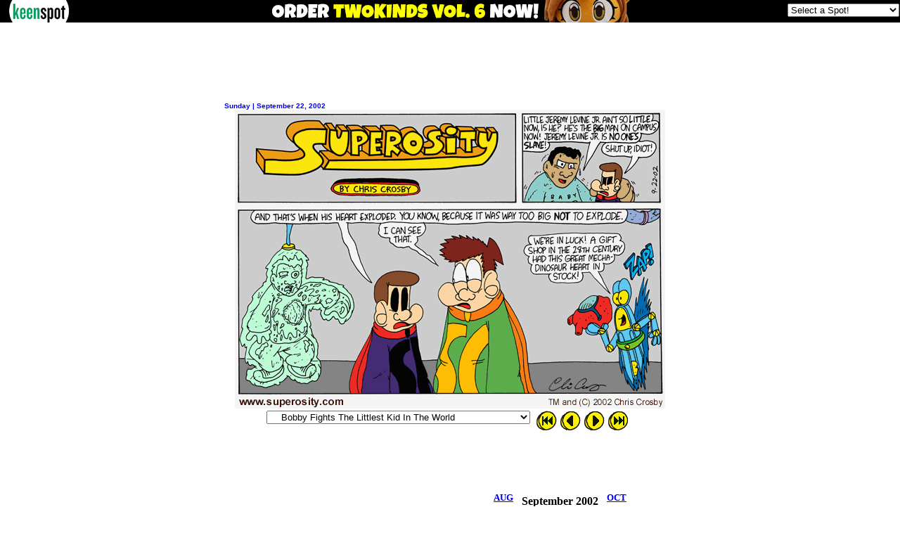

--- FILE ---
content_type: text/html
request_url: http://superosity.keenspot.com/d/20020922.html
body_size: 9911
content:
<html>

<head>

<title>SUPEROSITY Archives: Day by Day</title>


<meta name="description" content="For fans of Simpsons, Bloom County, Star Wars, Star Trek, Back To The Future, 1980s, '80s, Toys, He-Man, Masters of the Universe, ALF, and other crap.">


<script type="text/javascript">

  var _gaq = _gaq || [];
  _gaq.push(['_setAccount', 'UA-1156969-18']);
  _gaq.push(['_trackPageview']);

  (function() {
    var ga = document.createElement('script'); ga.type = 'text/javascript'; ga.async = true;
    ga.src = ('https:' == document.location.protocol ? 'https://ssl' : 'http://www') + '.google-analytics.com/ga.js';
    var s = document.getElementsByTagName('script')[0]; s.parentNode.insertBefore(ga, s);
  })();

</script>



</head>

<body bgcolor="#FFFFFF" topmargin="1">
<script type='text/javascript' src='//keenspot.com/ks_header.js'></script>
<noscript><div style="display:inline;text-align:center"><a href="http://keenspot.com/"><img src="//keenspot.com/images/headerbar-adblockers.gif" width="519" height="32" border="0" alt="This site is supported by advertising Revenue" /></a></div></noscript>

<!-- Venatus Ad Manager - Install in <HEAD> of page -->
<!--<script src="https://hb.vntsm.com/v3/live/ad-manager.min.js" type="text/javascript" data-site-id="61851613935f492ab9f0a999" data-mode="scan" async></script>-->
<script>
(function() {
var vads = document.createElement('script');
vads.setAttribute("data-site-id","61851613935f492ab9f0a999");
vads.dataset.mode="scan";
vads.async = true;
vads.type = 'text/javascript';
vads.src = 'https://hb.vntsm.com/v3/live/ad-manager.min.js';
var vnode = document.getElementsByTagName('head')[0];
vnode.appendChild(vads);
})();
</script>

<!-- / Venatus Ad Manager -->

<!-- Header End -->
<div align="center"><center>

<table border="0" cellpadding="0" cellspacing="0">
    <tr>
        <td align="center" valign="top"><div align="center">
            <table border="0" cellpadding="0" cellspacing="0">
              <tr> 
                <td>
<div id='KS_G2' style="min-width:728px;max-width:970px;height:90px;overflow-y: hidden;">
<!-- Keenspot - 728x90 Static (6185566e935f492ab9f0a9b5) - 728x90 - Place in <BODY> of page where ad should appear -->
<div class="vm-placement" data-id="6185566e935f492ab9f0a9b5"></div>
<!-- / Keenspot - 728x90 Static (6185566e935f492ab9f0a9b5) -->

<script type='text/javascript'>
<!--
var alead=new Image();
alead.src="http://forums.keenspot.com/wonline.php?&type=leaderboard&out=superosity";
-->
</script>
<noscript>
<img src="http://forums.keenspot.com/wonline.php?&type=leaderboard&out=drop_superosity" style="width:1px;height:1px;border:0px;" alt='' />
</noscript>
</div>
</td>
              </tr>
            </table>
        </div></td>
    </tr>
</table>
</center></div><div align="center"><center><br />

<table border="0" cellpadding="0" cellspacing="0" width="90%">
    <tr>
        <td align="center"><div align="center">
            <table
        border="0" cellpadding="0" cellspacing="0" width="642">
              <tr> 
                <td colspan="2" height="2"> 
                  <p align="left"><font color="#0000FF" size="1" face="Arial"><b>Sunday | September 
                    22, 2002</b></font></p>
                  </td>
              </tr>
            </table>
        </div></td>
    </tr>
    <tr>
        <td align="center" width="100%"><p align="center"><img class="ksc" title="" border="0" style="height:425px;width:612px;" src="http://cdn.superosity.keenspot.com/comics/sup20020922.gif" width="612" height="425" /><!--Turbo Load-->
<script type="text/javascript">
var turboprev=new Image();
var turbonext=new Image();
turboprev.src="http://cdn.superosity.keenspot.com/comics/sup20020921.gif";
turbonext.src="http://cdn.superosity.keenspot.com/comics/sup20020923.gif";</script>
<!--End Turbo Load-->
</p>
        </td>
    </tr>
    <tr>
        <td><div align="center">
            <table border="0">
              <tr> 
                <td align="center" valign="top">
                  <p align="center"><table border="0" cellspacing="0" cellpadding="0"><tr><td><form id='sdropdown' name="dropdown" action=""><input type="hidden" name="domain" value="superosity.keenspot.com" /><select name="section" onchange="keenSwitch2(this.options[selectedIndex].value);">
<option value="http://superosity.keenspot.com/">SUPEROSITY HOMEPAGE</option>
<option value="http://superosity.keenspot.com/calendar.html ">ARCHIVES BY DATE</option>
<option value="http://superosity.keenspot.com/d/19990301.html">Superosity</option>
<option value="http://superosity.keenspot.com/d/19990301.html">&nbsp;&nbsp;SUPEROSITY STORYLINES</option>
<option value="http://superosity.keenspot.com/d/19990301.html">&nbsp;&nbsp;&nbsp;&nbsp;Best Friend</option>
<option value="http://superosity.keenspot.com/d/19990308.html">&nbsp;&nbsp;&nbsp;&nbsp;Marlene's Story</option>
<option value="http://superosity.keenspot.com/d/19990315.html">&nbsp;&nbsp;&nbsp;&nbsp;Get A Job</option>
<option value="http://superosity.keenspot.com/d/19990322.html">&nbsp;&nbsp;&nbsp;&nbsp;The First Day of Work</option>
<option value="http://superosity.keenspot.com/d/19990329.html">&nbsp;&nbsp;&nbsp;&nbsp;College Kids Love T-Shirts!</option>
<option value="http://superosity.keenspot.com/d/19990405.html">&nbsp;&nbsp;&nbsp;&nbsp;May 25, 1977</option>
<option value="http://superosity.keenspot.com/d/19990412.html">&nbsp;&nbsp;&nbsp;&nbsp;Take Your Little Brother To Work Day</option>
<option value="http://superosity.keenspot.com/d/19990419.html">&nbsp;&nbsp;&nbsp;&nbsp;Weasels, Teen Idols, and Omnipotence</option>
<option value="http://superosity.keenspot.com/d/19990517.html">&nbsp;&nbsp;&nbsp;&nbsp;Babysitting Moneybags Richman</option>
<option value="http://superosity.keenspot.com/d/19990524.html">&nbsp;&nbsp;&nbsp;&nbsp;Almost Summertime = Going To The Beach</option>
<option value="http://superosity.keenspot.com/d/19990531.html">&nbsp;&nbsp;&nbsp;&nbsp;One-Shot Week #1</option>
<option value="http://superosity.keenspot.com/d/19990607.html">&nbsp;&nbsp;&nbsp;&nbsp;Trading Boardy</option>
<option value="http://superosity.keenspot.com/d/19990614.html">&nbsp;&nbsp;&nbsp;&nbsp;Vote Bob in '33</option>
<option value="http://superosity.keenspot.com/d/19990628.html">&nbsp;&nbsp;&nbsp;&nbsp;One-Shot Week #2</option>
<option value="http://superosity.keenspot.com/d/19990705.html">&nbsp;&nbsp;&nbsp;&nbsp;8,000 Stedman Graham Books</option>
<option value="http://superosity.keenspot.com/d/19990712.html">&nbsp;&nbsp;&nbsp;&nbsp;Rasputin Returns</option>
<option value="http://superosity.keenspot.com/d/19990719.html">&nbsp;&nbsp;&nbsp;&nbsp;Smelly Dog</option>
<option value="http://superosity.keenspot.com/d/19990726.html">&nbsp;&nbsp;&nbsp;&nbsp;The Janitor</option>
<option value="http://superosity.keenspot.com/d/19990802.html">&nbsp;&nbsp;&nbsp;&nbsp;One-Shot Week #3</option>
<option value="http://superosity.keenspot.com/d/19990809.html">&nbsp;&nbsp;&nbsp;&nbsp;Workin' In A Cool-Ass</option>
<option value="http://superosity.keenspot.com/d/19990816.html">&nbsp;&nbsp;&nbsp;&nbsp;Stealing From O.J.</option>
<option value="http://superosity.keenspot.com/d/19990830.html">&nbsp;&nbsp;&nbsp;&nbsp;Show and Tell 2000</option>
<option value="http://superosity.keenspot.com/d/19990906.html">&nbsp;&nbsp;&nbsp;&nbsp;One-Shot Week #4</option>
<option value="http://superosity.keenspot.com/d/19990913.html">&nbsp;&nbsp;&nbsp;&nbsp;Lil' Lil' Tots</option>
<option value="http://superosity.keenspot.com/d/19990920.html">&nbsp;&nbsp;&nbsp;&nbsp;Boardy Y2K</option>
<option value="http://superosity.keenspot.com/d/19991004.html">&nbsp;&nbsp;&nbsp;&nbsp;Inspector Drugged-out</option>
<option value="http://superosity.keenspot.com/d/19991011.html">&nbsp;&nbsp;&nbsp;&nbsp;Life with Moneybags</option>
<option value="http://superosity.keenspot.com/d/19991018.html">&nbsp;&nbsp;&nbsp;&nbsp;Masters of the Halloweeniverse</option>
<option value="http://superosity.keenspot.com/d/19991101.html">&nbsp;&nbsp;&nbsp;&nbsp;Chris Geeks Out</option>
<option value="http://superosity.keenspot.com/d/19991115.html">&nbsp;&nbsp;&nbsp;&nbsp;Goofin' on Andy</option>
<option value="http://superosity.keenspot.com/d/19991122.html">&nbsp;&nbsp;&nbsp;&nbsp;Thanksgiving '99</option>
<option value="http://superosity.keenspot.com/d/19991129.html">&nbsp;&nbsp;&nbsp;&nbsp;Dust Puppy Power</option>
<option value="http://superosity.keenspot.com/d/19991206.html">&nbsp;&nbsp;&nbsp;&nbsp;One-Shot Week #5</option>
<option value="http://superosity.keenspot.com/d/19991213.html">&nbsp;&nbsp;&nbsp;&nbsp;Fast Times at Super City Junior High</option>
<option value="http://superosity.keenspot.com/d/19991220.html">&nbsp;&nbsp;&nbsp;&nbsp;Y2K Christmas '99</option>
<option value="http://superosity.keenspot.com/d/20000103.html">&nbsp;&nbsp;&nbsp;&nbsp;Mighty Morphin' Nanorobotic Exo-Skeletons</option>
<option value="http://superosity.keenspot.com/d/20000110.html">&nbsp;&nbsp;&nbsp;&nbsp;The Jork</option>
<option value="http://superosity.keenspot.com/d/20000117.html">&nbsp;&nbsp;&nbsp;&nbsp;One-Shot Week #6</option>
<option value="http://superosity.keenspot.com/d/20000124.html">&nbsp;&nbsp;&nbsp;&nbsp;Meeting Paul Fusco</option>
<option value="http://superosity.keenspot.com/d/20000207.html">&nbsp;&nbsp;&nbsp;&nbsp;Cool-Ass Internet and Law Firm</option>
<option value="http://superosity.keenspot.com/d/20000221.html">&nbsp;&nbsp;&nbsp;&nbsp;One-Shot Week #7</option>
<option value="http://superosity.keenspot.com/d/20000228.html">&nbsp;&nbsp;&nbsp;&nbsp;SW2</option>
<option value="http://superosity.keenspot.com/d/20000402.html">&nbsp;&nbsp;&nbsp;&nbsp;Bobbinsosity</option>
<option value="http://superosity.keenspot.com/d/20000417.html">&nbsp;&nbsp;&nbsp;&nbsp;The Janitor's Assistant</option>
<option value="http://superosity.keenspot.com/d/20000424.html">&nbsp;&nbsp;&nbsp;&nbsp;One-Shot Week #8</option>
<option value="http://superosity.keenspot.com/d/20000501.html">&nbsp;&nbsp;&nbsp;&nbsp;The Funnest Volleyball Tournament Ever!</option>
<option value="http://superosity.keenspot.com/d/20000508.html">&nbsp;&nbsp;&nbsp;&nbsp;One Disturbed Wiffle</option>
<option value="http://superosity.keenspot.com/d/20000522.html">&nbsp;&nbsp;&nbsp;&nbsp;One True Love</option>
<option value="http://superosity.keenspot.com/d/20000619.html">&nbsp;&nbsp;&nbsp;&nbsp;Bobby and Snap: Celebrity Pilots</option>
<option value="http://superosity.keenspot.com/d/20000626.html">&nbsp;&nbsp;&nbsp;&nbsp;One-Shot Week #9</option>
<option value="http://superosity.keenspot.com/d/20000703.html">&nbsp;&nbsp;&nbsp;&nbsp;Love and Fireworks</option>
<option value="http://superosity.keenspot.com/d/20000710.html">&nbsp;&nbsp;&nbsp;&nbsp;Weaslin' To Go!</option>
<option value="http://superosity.keenspot.com/d/20000717.html">&nbsp;&nbsp;&nbsp;&nbsp;Fear of Pirates and Other Things</option>
<option value="http://superosity.keenspot.com/d/20000731.html">&nbsp;&nbsp;&nbsp;&nbsp;One-Shot Week #10</option>
<option value="http://superosity.keenspot.com/d/20000807.html">&nbsp;&nbsp;&nbsp;&nbsp;American Sexys: Bobby's Adventures in the Screen Trade</option>
<option value="http://superosity.keenspot.com/d/20000814.html">&nbsp;&nbsp;&nbsp;&nbsp;Cool-Ass Internet vs. Our Heroes</option>
<option value="http://superosity.keenspot.com/d/20000911.html">&nbsp;&nbsp;&nbsp;&nbsp;Avertin' the U.S.-Snapalla War</option>
<option value="http://superosity.keenspot.com/d/20001016.html">&nbsp;&nbsp;&nbsp;&nbsp;One-Shot Week #11</option>
<option value="http://superosity.keenspot.com/d/20001023.html">&nbsp;&nbsp;&nbsp;&nbsp;Halloween Costumes are Sacred</option>
<option value="http://superosity.keenspot.com/d/20001101.html">&nbsp;&nbsp;&nbsp;&nbsp;All The Pres'dent's Look-Alike Man</option>
<option value="http://superosity.keenspot.com/d/20001118.html">&nbsp;&nbsp;&nbsp;&nbsp;Thanksgiving '00 With Old George The Hobo</option>
<option value="http://superosity.keenspot.com/d/20001127.html">&nbsp;&nbsp;&nbsp;&nbsp;One-Shot Week #12</option>
<option value="http://superosity.keenspot.com/d/20001204.html">&nbsp;&nbsp;&nbsp;&nbsp;Cooled-Ass Internet</option>
<option value="http://superosity.keenspot.com/d/20001217.html">&nbsp;&nbsp;&nbsp;&nbsp;Christmas '00</option>
<option value="http://superosity.keenspot.com/d/20001227.html">&nbsp;&nbsp;&nbsp;&nbsp;New Millenium II: Back in the Habit</option>
<option value="http://superosity.keenspot.com/d/20010107.html">&nbsp;&nbsp;&nbsp;&nbsp;Adventures in Malicious Mischief</option>
<option value="http://superosity.keenspot.com/d/20010128.html">&nbsp;&nbsp;&nbsp;&nbsp;Big Bad Turtle Daddy</option>
<option value="http://superosity.keenspot.com/d/20010212.html">&nbsp;&nbsp;&nbsp;&nbsp;Valentine's Day Double Dare</option>
<option value="http://superosity.keenspot.com/d/20010219.html">&nbsp;&nbsp;&nbsp;&nbsp;One-Shot Week #13</option>
<option value="http://superosity.keenspot.com/d/20010226.html">&nbsp;&nbsp;&nbsp;&nbsp;Crosby's The Kid</option>
<option value="http://superosity.keenspot.com/d/20010319.html">&nbsp;&nbsp;&nbsp;&nbsp;My Two Bobbys</option>
<option value="http://superosity.keenspot.com/d/20010402.html">&nbsp;&nbsp;&nbsp;&nbsp;Puppysitting Doggiebags Richman</option>
<option value="http://superosity.keenspot.com/d/20010409.html">&nbsp;&nbsp;&nbsp;&nbsp;Swedish Dueling Always Equals Death For Both Duelers</option>
<option value="http://superosity.keenspot.com/d/20010430.html">&nbsp;&nbsp;&nbsp;&nbsp;One-Shot Week #14</option>
<option value="http://superosity.keenspot.com/d/20010507.html">&nbsp;&nbsp;&nbsp;&nbsp;Pool Party at Moneybags' Mansion</option>
<option value="http://superosity.keenspot.com/d/20010521.html">&nbsp;&nbsp;&nbsp;&nbsp;Not Quite Human</option>
<option value="http://superosity.keenspot.com/d/20010528.html">&nbsp;&nbsp;&nbsp;&nbsp;Stiff as a Board</option>
<option value="http://superosity.keenspot.com/d/20010709.html">&nbsp;&nbsp;&nbsp;&nbsp;One-Shot Week #15</option>
<option value="http://superosity.keenspot.com/d/20010716.html">&nbsp;&nbsp;&nbsp;&nbsp;Shipwrecked on Weasels Island</option>
<option value="http://superosity.keenspot.com/d/20010723.html">&nbsp;&nbsp;&nbsp;&nbsp;Bobby and the Gang</option>
<option value="http://superosity.keenspot.com/d/20010730.html">&nbsp;&nbsp;&nbsp;&nbsp;Go Home Happy</option>
<option value="http://superosity.keenspot.com/d/20010806.html">&nbsp;&nbsp;&nbsp;&nbsp;How The Janitor Spent His Summer Vacation</option>
<option value="http://superosity.keenspot.com/d/20010813.html">&nbsp;&nbsp;&nbsp;&nbsp;Drive in the Country</option>
<option value="http://superosity.keenspot.com/d/20010903.html">&nbsp;&nbsp;&nbsp;&nbsp;Back To School Blues</option>
<option value="http://superosity.keenspot.com/d/20010910.html">&nbsp;&nbsp;&nbsp;&nbsp;One-Shot Week #16</option>
<option value="http://superosity.keenspot.com/d/20010917.html">&nbsp;&nbsp;&nbsp;&nbsp;Those Aliens</option>
<option value="http://superosity.keenspot.com/d/20011001.html">&nbsp;&nbsp;&nbsp;&nbsp;Tribute to Hollywood's Heroes</option>
<option value="http://superosity.keenspot.com/d/20011112.html">&nbsp;&nbsp;&nbsp;&nbsp;One-Shot Week #17</option>
<option value="http://superosity.keenspot.com/d/20011119.html">&nbsp;&nbsp;&nbsp;&nbsp;Thanksgiving '01</option>
<option value="http://superosity.keenspot.com/d/20011126.html">&nbsp;&nbsp;&nbsp;&nbsp;Return to Cool-Ass</option>
<option value="http://superosity.keenspot.com/d/20011203.html">&nbsp;&nbsp;&nbsp;&nbsp;Bobby Doesn't Like School For Some Reason</option>
<option value="http://superosity.keenspot.com/d/20011217.html">&nbsp;&nbsp;&nbsp;&nbsp;Christmas and Kwanza and New Years '01</option>
<option value="http://superosity.keenspot.com/d/20020114.html">&nbsp;&nbsp;&nbsp;&nbsp;One-Shot Week #18</option>
<option value="http://superosity.keenspot.com/d/20020121.html">&nbsp;&nbsp;&nbsp;&nbsp;Moneybags is in Detroit</option>
<option value="http://superosity.keenspot.com/d/20020204.html">&nbsp;&nbsp;&nbsp;&nbsp;Jury Duty</option>
<option value="http://superosity.keenspot.com/d/20020218.html">&nbsp;&nbsp;&nbsp;&nbsp;Boardy's Bored</option>
<option value="http://superosity.keenspot.com/d/20020304.html">&nbsp;&nbsp;&nbsp;&nbsp;One-Shot Week #19</option>
<option value="http://superosity.keenspot.com/d/20020311.html">&nbsp;&nbsp;&nbsp;&nbsp;The Baby is Back!</option>
<option value="http://superosity.keenspot.com/d/20020408.html">&nbsp;&nbsp;&nbsp;&nbsp;Funeral For A Flea</option>
<option value="http://superosity.keenspot.com/d/20020415.html">&nbsp;&nbsp;&nbsp;&nbsp;Boardy Gets Schooled</option>
<option value="http://superosity.keenspot.com/d/20020422.html">&nbsp;&nbsp;&nbsp;&nbsp;One-Shot Week #20</option>
<option value="http://superosity.keenspot.com/d/20020429.html">&nbsp;&nbsp;&nbsp;&nbsp;Rasputin Returns Yet Again</option>
<option value="http://superosity.keenspot.com/d/20020506.html">&nbsp;&nbsp;&nbsp;&nbsp;Meet the Crazy Aunt</option>
<option value="http://superosity.keenspot.com/d/20020513.html">&nbsp;&nbsp;&nbsp;&nbsp;The Real SW2</option>
<option value="http://superosity.keenspot.com/d/20020520.html">&nbsp;&nbsp;&nbsp;&nbsp;Ruining the Universe</option>
<option value="http://superosity.keenspot.com/d/20020701.html">&nbsp;&nbsp;&nbsp;&nbsp;Bob Crew in Full Effect, Ya'll!</option>
<option value="http://superosity.keenspot.com/d/20020708.html">&nbsp;&nbsp;&nbsp;&nbsp;Catchin' a Wave Back To The Beach Again</option>
<option value="http://superosity.keenspot.com/d/20020722.html">&nbsp;&nbsp;&nbsp;&nbsp;Bobby Creates The Most Popular Webcomic in History</option>
<option value="http://superosity.keenspot.com/d/20020805.html">&nbsp;&nbsp;&nbsp;&nbsp;One-Shot Week #21</option>
<option value="http://superosity.keenspot.com/d/20020812.html">&nbsp;&nbsp;&nbsp;&nbsp;Not Workin' In A Cool-Ass</option>
<option value="http://superosity.keenspot.com/d/20020916.html" selected="selected">&nbsp;&nbsp;&nbsp;&nbsp;Bobby Fights The Littlest Kid In The World</option>
<option value="http://superosity.keenspot.com/d/20020923.html">&nbsp;&nbsp;&nbsp;&nbsp;Chris Doesn't Like Work For Some Reason</option>
<option value="http://superosity.keenspot.com/d/20021021.html">&nbsp;&nbsp;&nbsp;&nbsp;Halloween is Good</option>
<option value="http://superosity.keenspot.com/d/20021104.html">&nbsp;&nbsp;&nbsp;&nbsp;One-Shot Week #22</option>
<option value="http://superosity.keenspot.com/d/20021111.html">&nbsp;&nbsp;&nbsp;&nbsp;Art-Learnin'</option>
<option value="http://superosity.keenspot.com/d/20021118.html">&nbsp;&nbsp;&nbsp;&nbsp;Super City Junior High Romance Illustrated</option>
<option value="http://superosity.keenspot.com/d/20021125.html">&nbsp;&nbsp;&nbsp;&nbsp;Livin' La Vida Hibrida</option>
<option value="http://superosity.keenspot.com/d/20021223.html">&nbsp;&nbsp;&nbsp;&nbsp;New Year, New Universe</option>
<option value="http://superosity.keenspot.com/d/20030127.html">&nbsp;&nbsp;&nbsp;&nbsp;Bobby Sells Out</option>
<option value="http://superosity.keenspot.com/d/20030210.html">&nbsp;&nbsp;&nbsp;&nbsp;One-Shot Week #23</option>
<option value="http://superosity.keenspot.com/d/20030217.html">&nbsp;&nbsp;&nbsp;&nbsp;Former Best Friend</option>
<option value="http://superosity.keenspot.com/d/20030317.html">&nbsp;&nbsp;&nbsp;&nbsp;One-Shot Week #24</option>
<option value="http://superosity.keenspot.com/d/20030324.html">&nbsp;&nbsp;&nbsp;&nbsp;Oscar Gives Up Killin' Because of the War</option>
<option value="http://superosity.keenspot.com/d/20030331.html">&nbsp;&nbsp;&nbsp;&nbsp;Boardy The Third Wheel</option>
<option value="http://superosity.keenspot.com/d/20030407.html">&nbsp;&nbsp;&nbsp;&nbsp;The Janitor's Choice</option>
<option value="http://superosity.keenspot.com/d/20030421.html">&nbsp;&nbsp;&nbsp;&nbsp;Harvard Professor in Stomach-Land</option>
<option value="http://superosity.keenspot.com/d/20030505.html">&nbsp;&nbsp;&nbsp;&nbsp;Rich Kid Summer Camp</option>
<option value="http://superosity.keenspot.com/d/20030512.html">&nbsp;&nbsp;&nbsp;&nbsp;Chris Grows Up</option>
<option value="http://superosity.keenspot.com/d/20030721.html">&nbsp;&nbsp;&nbsp;&nbsp;One-Shot Week #25</option>
<option value="http://superosity.keenspot.com/d/20030728.html">&nbsp;&nbsp;&nbsp;&nbsp;Live Coverage of the W10 Premiere</option>
<option value="http://superosity.keenspot.com/d/20030811.html">&nbsp;&nbsp;&nbsp;&nbsp;Summertime Almost Over = Going To The Beach</option>
<option value="http://superosity.keenspot.com/d/20030818.html">&nbsp;&nbsp;&nbsp;&nbsp;One-Shot Week #26</option>
<option value="http://superosity.keenspot.com/d/20030825.html">&nbsp;&nbsp;&nbsp;&nbsp;Dad's Birthday Party</option>
<option value="http://superosity.keenspot.com/d/20030901.html">&nbsp;&nbsp;&nbsp;&nbsp;Back To School Blues and Insane Happiness</option>
<option value="http://superosity.keenspot.com/d/20030908.html">&nbsp;&nbsp;&nbsp;&nbsp;Never Forget</option>
<option value="http://superosity.keenspot.com/d/20030915.html">&nbsp;&nbsp;&nbsp;&nbsp;Buttering Up Brock</option>
<option value="http://superosity.keenspot.com/d/20030922.html">&nbsp;&nbsp;&nbsp;&nbsp;One-Shot Week #27</option>
<option value="http://superosity.keenspot.com/d/20030929.html">&nbsp;&nbsp;&nbsp;&nbsp;Lil' Lil' Tots: The Complete First Season</option>
<option value="http://superosity.keenspot.com/d/20031117.html">&nbsp;&nbsp;&nbsp;&nbsp;Candlelight Dinner</option>
<option value="http://superosity.keenspot.com/d/20031124.html">&nbsp;&nbsp;&nbsp;&nbsp;One-Shot Week #28 With Bonus Holiday Comics!</option>
<option value="http://superosity.keenspot.com/d/20031201.html">&nbsp;&nbsp;&nbsp;&nbsp;Bobby's Horrible Son</option>
<option value="http://superosity.keenspot.com/d/20031229.html">&nbsp;&nbsp;&nbsp;&nbsp;Meet The 2004 Democratic Presidential Candidates</option>
<option value="http://superosity.keenspot.com/d/20040119.html">&nbsp;&nbsp;&nbsp;&nbsp;Hooked on Dreamy Hamburgers</option>
<option value="http://superosity.keenspot.com/d/20040126.html">&nbsp;&nbsp;&nbsp;&nbsp;One-Shot Week #29</option>
<option value="http://superosity.keenspot.com/d/20040202.html">&nbsp;&nbsp;&nbsp;&nbsp;Pesh Me Twice, Shame On Me</option>
<option value="http://superosity.keenspot.com/d/20040216.html">&nbsp;&nbsp;&nbsp;&nbsp;Pro Skateboarders</option>
<option value="http://superosity.keenspot.com/d/20040223.html">&nbsp;&nbsp;&nbsp;&nbsp;Shrink!</option>
<option value="http://superosity.keenspot.com/d/20040301.html">&nbsp;&nbsp;&nbsp;&nbsp;One-Shot Week #30</option>
<option value="http://superosity.keenspot.com/d/20040308.html">&nbsp;&nbsp;&nbsp;&nbsp;Still The One True Love</option>
<option value="http://superosity.keenspot.com/d/20040412.html">&nbsp;&nbsp;&nbsp;&nbsp;Bobby's Funny Friends</option>
<option value="http://superosity.keenspot.com/d/20040419.html">&nbsp;&nbsp;&nbsp;&nbsp;Moon Trek III: The Search For Mr. Richman</option>
<option value="http://superosity.keenspot.com/d/20040607.html">&nbsp;&nbsp;&nbsp;&nbsp;One-Shot Week #31</option>
<option value="http://superosity.keenspot.com/d/20040614.html">&nbsp;&nbsp;&nbsp;&nbsp;Bob Crew Boredom</option>
<option value="http://superosity.keenspot.com/d/20040621.html">&nbsp;&nbsp;&nbsp;&nbsp;Back To The Beach: Board Origin Dot Com</option>
<option value="http://superosity.keenspot.com/d/20040816.html">&nbsp;&nbsp;&nbsp;&nbsp;One Productive Dog</option>
<option value="http://superosity.keenspot.com/d/20040830.html">&nbsp;&nbsp;&nbsp;&nbsp;One-Shot Week #32</option>
<option value="http://superosity.keenspot.com/d/20040906.html">&nbsp;&nbsp;&nbsp;&nbsp;Completely Pointless</option>
<option value="http://superosity.keenspot.com/d/20041108.html">&nbsp;&nbsp;&nbsp;&nbsp;One-Shot Week #33</option>
<option value="http://superosity.keenspot.com/d/20041115.html">&nbsp;&nbsp;&nbsp;&nbsp;Bobby Cakes</option>
<option value="http://superosity.keenspot.com/d/20041122.html">&nbsp;&nbsp;&nbsp;&nbsp;Thanksgiving '04</option>
<option value="http://superosity.keenspot.com/d/20041129.html">&nbsp;&nbsp;&nbsp;&nbsp;You Can't Go Work Again</option>
<option value="http://superosity.keenspot.com/d/20041213.html">&nbsp;&nbsp;&nbsp;&nbsp;Christmas with Two Beloved Secondary Characters</option>
<option value="http://superosity.keenspot.com/d/20041227.html">&nbsp;&nbsp;&nbsp;&nbsp;Dangerously Stupid People Can't Marry</option>
<option value="http://superosity.keenspot.com/d/20050207.html">&nbsp;&nbsp;&nbsp;&nbsp;One-Shot Week #34</option>
<option value="http://superosity.keenspot.com/d/20050214.html">&nbsp;&nbsp;&nbsp;&nbsp;You Gotta Have Hearts</option>
<option value="http://superosity.keenspot.com/d/20050307.html">&nbsp;&nbsp;&nbsp;&nbsp;Alien Monster</option>
<option value="http://superosity.keenspot.com/d/20050328.html">&nbsp;&nbsp;&nbsp;&nbsp;One-Shot Week #35</option>
<option value="http://superosity.keenspot.com/d/20050404.html">&nbsp;&nbsp;&nbsp;&nbsp;At Home With Hedrick</option>
<option value="http://superosity.keenspot.com/d/20050411.html">&nbsp;&nbsp;&nbsp;&nbsp;The One Where Boardy Builds a Robot Chris</option>
<option value="http://superosity.keenspot.com/d/20050502.html">&nbsp;&nbsp;&nbsp;&nbsp;The Mysterious Mr. Mayor</option>
<option value="http://superosity.keenspot.com/d/20050530.html">&nbsp;&nbsp;&nbsp;&nbsp;One-Shot Week #36</option>
<option value="http://superosity.keenspot.com/d/20050606.html">&nbsp;&nbsp;&nbsp;&nbsp;Space is Keen</option>
<option value="http://superosity.keenspot.com/d/20050725.html">&nbsp;&nbsp;&nbsp;&nbsp;Bad Religion</option>
<option value="http://superosity.keenspot.com/d/20050808.html">&nbsp;&nbsp;&nbsp;&nbsp;Zazno: Alien Tyrant</option>
<option value="http://superosity.keenspot.com/d/20050815.html">&nbsp;&nbsp;&nbsp;&nbsp;Toffee Trouble</option>
<option value="http://superosity.keenspot.com/d/20050829.html">&nbsp;&nbsp;&nbsp;&nbsp;Greatest American Sexys</option>
<option value="http://superosity.keenspot.com/d/20050912.html">&nbsp;&nbsp;&nbsp;&nbsp;Boredom, Giant Madballs, and Omnipotence</option>
<option value="http://superosity.keenspot.com/d/20051010.html">&nbsp;&nbsp;&nbsp;&nbsp;One-Shot Week #37</option>
<option value="http://superosity.keenspot.com/d/20051017.html">&nbsp;&nbsp;&nbsp;&nbsp;Selective Racism is Valid</option>
<option value="http://superosity.keenspot.com/d/20051024.html">&nbsp;&nbsp;&nbsp;&nbsp;An All-Powerful Halloween</option>
<option value="http://superosity.keenspot.com/d/20051114.html">&nbsp;&nbsp;&nbsp;&nbsp;Back in the Green</option>
<option value="http://superosity.keenspot.com/d/20051212.html">&nbsp;&nbsp;&nbsp;&nbsp;A South Dakotan Christmas</option>
<option value="http://superosity.keenspot.com/d/20051226.html">&nbsp;&nbsp;&nbsp;&nbsp;New Year, Old Apartment</option>
<option value="http://superosity.keenspot.com/d/20060102.html">&nbsp;&nbsp;&nbsp;&nbsp;The Raging American vs. The Great Satan</option>
<option value="http://superosity.keenspot.com/d/20060130.html">&nbsp;&nbsp;&nbsp;&nbsp;One-Shot Week #38</option>
<option value="http://superosity.keenspot.com/d/20060206.html">&nbsp;&nbsp;&nbsp;&nbsp;The Bob Crew Hang-Out</option>
<option value="http://superosity.keenspot.com/d/20060213.html">&nbsp;&nbsp;&nbsp;&nbsp;To The Millionth Century and Back Again</option>
<option value="http://superosity.keenspot.com/d/20060605.html">&nbsp;&nbsp;&nbsp;&nbsp;Snap's Place</option>
<option value="http://superosity.keenspot.com/d/20060619.html">&nbsp;&nbsp;&nbsp;&nbsp;One-Shot Week #39</option>
<option value="http://superosity.keenspot.com/d/20060626.html">&nbsp;&nbsp;&nbsp;&nbsp;An Imaginary Story</option>
<option value="http://superosity.keenspot.com/d/20060703.html">&nbsp;&nbsp;&nbsp;&nbsp;Questions For Alan</option>
<option value="http://superosity.keenspot.com/d/20060710.html">&nbsp;&nbsp;&nbsp;&nbsp;Those Aliens Get Scared</option>
<option value="http://superosity.keenspot.com/d/20060717.html">&nbsp;&nbsp;&nbsp;&nbsp;Thank You For Saving Pupkin</option>
<option value="http://superosity.keenspot.com/d/20060807.html">&nbsp;&nbsp;&nbsp;&nbsp;Summer Ends For Local Celebrities</option>
<option value="http://superosity.keenspot.com/d/20060814.html">&nbsp;&nbsp;&nbsp;&nbsp;Ghost Bad</option>
<option value="http://superosity.keenspot.com/d/20060904.html">&nbsp;&nbsp;&nbsp;&nbsp;Hedrick's Sad Week</option>
<option value="http://superosity.keenspot.com/d/20060911.html">&nbsp;&nbsp;&nbsp;&nbsp;One-Shot Week #40</option>
<option value="http://superosity.keenspot.com/d/20060918.html">&nbsp;&nbsp;&nbsp;&nbsp;A Tru Friend</option>
<option value="http://superosity.keenspot.com/d/20061009.html">&nbsp;&nbsp;&nbsp;&nbsp;One-Shot Week #41</option>
<option value="http://superosity.keenspot.com/d/20061016.html">&nbsp;&nbsp;&nbsp;&nbsp;A Very Normal Halloween</option>
<option value="http://superosity.keenspot.com/d/20061106.html">&nbsp;&nbsp;&nbsp;&nbsp;One-Shot Week #42</option>
<option value="http://superosity.keenspot.com/d/20061113.html">&nbsp;&nbsp;&nbsp;&nbsp;The Bob Crew Camp Out For Crap</option>
<option value="http://superosity.keenspot.com/d/20061120.html">&nbsp;&nbsp;&nbsp;&nbsp;Crazy Wedding Planner</option>
<option value="http://superosity.keenspot.com/d/20061204.html">&nbsp;&nbsp;&nbsp;&nbsp;Chris Watches TV While He Waits</option>
<option value="http://superosity.keenspot.com/d/20061211.html">&nbsp;&nbsp;&nbsp;&nbsp;B2's Christmas Vacation</option>
<option value="http://superosity.keenspot.com/d/20061225.html">&nbsp;&nbsp;&nbsp;&nbsp;10th Anniversary of 1997</option>
<option value="http://superosity.keenspot.com/d/20070101.html">&nbsp;&nbsp;&nbsp;&nbsp;No Place For Snap</option>
<option value="http://superosity.keenspot.com/d/20070108.html">&nbsp;&nbsp;&nbsp;&nbsp;One-Shot Week #43</option>
<option value="http://superosity.keenspot.com/d/20070115.html">&nbsp;&nbsp;&nbsp;&nbsp;Get A Job 2.0</option>
<option value="http://superosity.keenspot.com/d/20070219.html">&nbsp;&nbsp;&nbsp;&nbsp;One-Shot Week #44</option>
<option value="http://superosity.keenspot.com/d/20070226.html">&nbsp;&nbsp;&nbsp;&nbsp;The Bob Crew Tolerates Vomitland</option>
<option value="http://superosity.keenspot.com/d/20070312.html">&nbsp;&nbsp;&nbsp;&nbsp;Jork's Horrible Son</option>
<option value="http://superosity.keenspot.com/d/20070402.html">&nbsp;&nbsp;&nbsp;&nbsp;Work-For-Hire Hedrick</option>
<option value="http://superosity.keenspot.com/d/20070408.html">&nbsp;&nbsp;&nbsp;&nbsp;That Fat Bunny</option>
<option value="http://superosity.keenspot.com/d/20070416.html">&nbsp;&nbsp;&nbsp;&nbsp;One-Shot Week #45</option>
<option value="http://superosity.keenspot.com/d/20070423.html">&nbsp;&nbsp;&nbsp;&nbsp;Ghost Office</option>
<option value="http://superosity.keenspot.com/d/20070430.html">&nbsp;&nbsp;&nbsp;&nbsp;President Alan</option>
<option value="http://superosity.keenspot.com/d/20070514.html">&nbsp;&nbsp;&nbsp;&nbsp;One-Shot Week #46</option>
<option value="http://superosity.keenspot.com/d/20070521.html">&nbsp;&nbsp;&nbsp;&nbsp;Government-Funded Wormhole Adventure</option>
<option value="http://superosity.keenspot.com/d/20070625.html">&nbsp;&nbsp;&nbsp;&nbsp;Old-Fashioned Summer Fun</option>
<option value="http://superosity.keenspot.com/d/20070702.html">&nbsp;&nbsp;&nbsp;&nbsp;One-Shot Week #47</option>
<option value="http://superosity.keenspot.com/d/20070709.html">&nbsp;&nbsp;&nbsp;&nbsp;And Introducing Jetty</option>
<option value="http://superosity.keenspot.com/d/20070806.html">&nbsp;&nbsp;&nbsp;&nbsp;Lotsa Room For Magic</option>
<option value="http://superosity.keenspot.com/d/20071022.html">&nbsp;&nbsp;&nbsp;&nbsp;Halloween is Bee Night</option>
<option value="http://superosity.keenspot.com/d/20071105.html">&nbsp;&nbsp;&nbsp;&nbsp;Residual Evil</option>
<option value="http://superosity.keenspot.com/d/20071119.html">&nbsp;&nbsp;&nbsp;&nbsp;Alan Hangs Out At Hedrick's House</option>
<option value="http://superosity.keenspot.com/d/20071126.html">&nbsp;&nbsp;&nbsp;&nbsp;One-Shot Week #48</option>
<option value="http://superosity.keenspot.com/d/20071203.html">&nbsp;&nbsp;&nbsp;&nbsp;Bowling For Nothing</option>
<option value="http://superosity.keenspot.com/d/20071210.html">&nbsp;&nbsp;&nbsp;&nbsp;A Borgnine For Christmas</option>
<option value="http://superosity.keenspot.com/d/20080225.html">&nbsp;&nbsp;&nbsp;&nbsp;Wornald Joins The Bob Crew</option>
<option value="http://superosity.keenspot.com/d/20080303.html">&nbsp;&nbsp;&nbsp;&nbsp;Boardy Loves Barack</option>
<option value="http://superosity.keenspot.com/d/20080317.html">&nbsp;&nbsp;&nbsp;&nbsp;One-Shot Week #49</option>
<option value="http://superosity.keenspot.com/d/20080324.html">&nbsp;&nbsp;&nbsp;&nbsp;Bobby vs. Cody Jane Hart</option>
<option value="http://superosity.keenspot.com/d/20080331.html">&nbsp;&nbsp;&nbsp;&nbsp;New Costume Action Storyline</option>
<option value="http://superosity.keenspot.com/d/20080414.html">&nbsp;&nbsp;&nbsp;&nbsp;Field Trip To KTSC-TV</option>
<option value="http://superosity.keenspot.com/d/20080505.html">&nbsp;&nbsp;&nbsp;&nbsp;One-Shot Week #50</option>
<option value="http://superosity.keenspot.com/d/20080512.html">&nbsp;&nbsp;&nbsp;&nbsp;Original Movie</option>
<option value="http://superosity.keenspot.com/d/20080623.html">&nbsp;&nbsp;&nbsp;&nbsp;Savior of the Mices</option>
<option value="http://superosity.keenspot.com/d/20080714.html">&nbsp;&nbsp;&nbsp;&nbsp;Comic-Con '08 Lived</option>
<option value="http://superosity.keenspot.com/d/20080728.html">&nbsp;&nbsp;&nbsp;&nbsp;John's Korner</option>
<option value="http://superosity.keenspot.com/d/20080804.html">&nbsp;&nbsp;&nbsp;&nbsp;Bobby vs. The World</option>
<option value="http://superosity.keenspot.com/d/20080811.html">&nbsp;&nbsp;&nbsp;&nbsp;SW2.5</option>
<option value="http://superosity.keenspot.com/d/20080818.html">&nbsp;&nbsp;&nbsp;&nbsp;Jetty Kills a Cop</option>
<option value="http://superosity.keenspot.com/d/20080825.html">&nbsp;&nbsp;&nbsp;&nbsp;For Goldie Oldie</option>
<option value="http://superosity.keenspot.com/d/20080901.html">&nbsp;&nbsp;&nbsp;&nbsp;One-Shot Week #51</option>
<option value="http://superosity.keenspot.com/d/20080908.html">&nbsp;&nbsp;&nbsp;&nbsp;CHAMPFORCE #1 (first appearance of Super Champ)</option>
<option value="http://superosity.keenspot.com/d/20081117.html">&nbsp;&nbsp;&nbsp;&nbsp;Modern-Day Slavery</option>
<option value="http://superosity.keenspot.com/d/20081201.html">&nbsp;&nbsp;&nbsp;&nbsp;His Name is Albie</option>
<option value="http://superosity.keenspot.com/d/20081208.html">&nbsp;&nbsp;&nbsp;&nbsp;Santa Claus and His Brother</option>
<option value="http://superosity.keenspot.com/d/20081229.html">&nbsp;&nbsp;&nbsp;&nbsp;Happy Alternate 2009</option>
<option value="http://superosity.keenspot.com/d/20090112.html">&nbsp;&nbsp;&nbsp;&nbsp;One-Shot Week #52</option>
<option value="http://superosity.keenspot.com/d/20090119.html">&nbsp;&nbsp;&nbsp;&nbsp;One Magic Inauguration</option>
<option value="http://superosity.keenspot.com/d/20090126.html">&nbsp;&nbsp;&nbsp;&nbsp;Paul Blart: Mall Cop is a Real Man</option>
<option value="http://superosity.keenspot.com/d/20090209.html">&nbsp;&nbsp;&nbsp;&nbsp;Somebody Stole Boardy</option>
<option value="http://superosity.keenspot.com/d/20090309.html">&nbsp;&nbsp;&nbsp;&nbsp;One-Shot Week #53</option>
<option value="http://superosity.keenspot.com/d/20090316.html">&nbsp;&nbsp;&nbsp;&nbsp;Barton's Back (All Right)</option>
<option value="http://superosity.keenspot.com/d/20090330.html">&nbsp;&nbsp;&nbsp;&nbsp;Homeless Hedrick: A Short Graphic Novella</option>
<option value="http://superosity.keenspot.com/d/20090413.html">&nbsp;&nbsp;&nbsp;&nbsp;Emotion Capture</option>
<option value="http://superosity.keenspot.com/d/20090420.html">&nbsp;&nbsp;&nbsp;&nbsp;Holiday Roadkill</option>
<option value="http://superosity.keenspot.com/d/20090427.html">&nbsp;&nbsp;&nbsp;&nbsp;The Future Reboots</option>
<option value="http://superosity.keenspot.com/d/20090511.html">&nbsp;&nbsp;&nbsp;&nbsp;Mars Needs Wiffle: A Cool-Ass Epic</option>
<option value="http://superosity.keenspot.com/d/20090727.html">&nbsp;&nbsp;&nbsp;&nbsp;Mice War</option>
<option value="http://superosity.keenspot.com/d/20090831.html">&nbsp;&nbsp;&nbsp;&nbsp;Alan and Hedrick's Publicized Party</option>
<option value="http://superosity.keenspot.com/d/20090921.html">&nbsp;&nbsp;&nbsp;&nbsp;Beware of Boardy's Lab</option>
<option value="http://superosity.keenspot.com/d/20090928.html">&nbsp;&nbsp;&nbsp;&nbsp;One-Shot Week #54</option>
<option value="http://superosity.keenspot.com/d/20091005.html">&nbsp;&nbsp;&nbsp;&nbsp;Ghostdevourers</option>
<option value="http://superosity.keenspot.com/d/20091109.html">&nbsp;&nbsp;&nbsp;&nbsp;One-Shot Week #55</option>
<option value="http://superosity.keenspot.com/d/20091116.html">&nbsp;&nbsp;&nbsp;&nbsp;Ruining The First Thanksgiving</option>
<option value="http://superosity.keenspot.com/d/20091130.html">&nbsp;&nbsp;&nbsp;&nbsp;One-Shot Week #56</option>
<option value="http://superosity.keenspot.com/d/20091207.html">&nbsp;&nbsp;&nbsp;&nbsp;Awesome New History Teacher</option>
<option value="http://superosity.keenspot.com/d/20091221.html">&nbsp;&nbsp;&nbsp;&nbsp;Christmas on the Sun</option>
<option value="http://superosity.keenspot.com/d/20091228.html">&nbsp;&nbsp;&nbsp;&nbsp;New Decade, New Dimensions (Same Old Mr. Richman)</option>
<option value="http://superosity.keenspot.com/d/20100301.html">&nbsp;&nbsp;&nbsp;&nbsp;Barton Buys Himself</option>
<option value="http://superosity.keenspot.com/d/20100315.html">&nbsp;&nbsp;&nbsp;&nbsp;Bobby's Special Opinions</option>
<option value="http://superosity.keenspot.com/d/20100322.html">&nbsp;&nbsp;&nbsp;&nbsp;One-Shot Week #57</option>
<option value="http://superosity.keenspot.com/d/20100329.html">&nbsp;&nbsp;&nbsp;&nbsp;Chris and Arcadia Get Married</option>
<option value="http://superosity.keenspot.com/d/20101220.html">&nbsp;&nbsp;&nbsp;&nbsp;Santa Meets A Genie Comma Moon Legacy</option>
<option value="http://superosity.keenspot.com/d/20101227.html">&nbsp;&nbsp;&nbsp;&nbsp;Snap's New Year's Eve Punk-Out LIVE on Hulu</option>
<option value="http://superosity.keenspot.com/d/20110103.html">&nbsp;&nbsp;&nbsp;&nbsp;Janitor Come Home (Too Tru)</option>
<option value="http://superosity.keenspot.com/d/20110228.html">&nbsp;&nbsp;&nbsp;&nbsp;The Invent-O-Matic 5000 by Boardy</option>
<option value="http://superosity.keenspot.com/d/20110314.html">&nbsp;&nbsp;&nbsp;&nbsp;Boardy's New Glasses</option>
<option value="http://superosity.keenspot.com/d/20110321.html">&nbsp;&nbsp;&nbsp;&nbsp;The First Lady Ruins School</option>
<option value="http://superosity.keenspot.com/d/20110411.html">&nbsp;&nbsp;&nbsp;&nbsp;Boardy Has Terrible Wedding Anniversary Ideas</option>
<option value="http://superosity.keenspot.com/d/20110418.html">&nbsp;&nbsp;&nbsp;&nbsp;Mr. Fuster Gets Fired</option>
<option value="http://superosity.keenspot.com/d/20110509.html">&nbsp;&nbsp;&nbsp;&nbsp;Arcadia's Parents Kidnapped!</option>
<option value="http://superosity.keenspot.com/d/20110523.html">&nbsp;&nbsp;&nbsp;&nbsp;Giz Runs Away From Home</option>
<option value="http://superosity.keenspot.com/d/20110606.html">&nbsp;&nbsp;&nbsp;&nbsp;Chris Nearly Kills Andy Richter</option>
<option value="http://superosity.keenspot.com/d/20110620.html">&nbsp;&nbsp;&nbsp;&nbsp;Bobby Gets PMS</option>
<option value="http://superosity.keenspot.com/d/20110627.html">&nbsp;&nbsp;&nbsp;&nbsp;Altered Barton</option>
<option value="http://superosity.keenspot.com/d/20110801.html">&nbsp;&nbsp;&nbsp;&nbsp;Washing Hobo Causes Bob Crew Strife</option>
<option value="http://superosity.keenspot.com/d/20110829.html">&nbsp;&nbsp;&nbsp;&nbsp;Grand Royal Assassin Chris</option>
<option value="http://superosity.keenspot.com/d/20111107.html">&nbsp;&nbsp;&nbsp;&nbsp;Alan Eats Big Bug</option>
<option value="http://superosity.keenspot.com/d/20111114.html">&nbsp;&nbsp;&nbsp;&nbsp;One-Shot Week #58</option>
<option value="http://superosity.keenspot.com/d/20111121.html">&nbsp;&nbsp;&nbsp;&nbsp;Cousin Clyde Ruins Thanksgiving</option>
<option value="http://superosity.keenspot.com/d/20111128.html">&nbsp;&nbsp;&nbsp;&nbsp;Robin Hood Versus The Scrooge: A Christmas Carol</option>
<option value="http://superosity.keenspot.com/d/20111226.html">&nbsp;&nbsp;&nbsp;&nbsp;YouTube Presents Snap's Streamin' New Year's Eve</option>
<option value="http://superosity.keenspot.com/d/20120109.html">&nbsp;&nbsp;&nbsp;&nbsp;Fear The Jeremy Revolution</option>
<option value="http://superosity.keenspot.com/d/20120116.html">&nbsp;&nbsp;&nbsp;&nbsp;One-Shot Week #59</option>
<option value="http://superosity.keenspot.com/d/20120123.html">&nbsp;&nbsp;&nbsp;&nbsp;Show and Tell 2012 Featuring Pupkin</option>
<option value="http://superosity.keenspot.com/d/20120206.html">&nbsp;&nbsp;&nbsp;&nbsp;Living with Shannon</option>
<option value="http://superosity.keenspot.com/d/20120305.html">&nbsp;&nbsp;&nbsp;&nbsp;Leprechauns Are Horrible</option>
<option value="http://superosity.keenspot.com/d/20120326.html">&nbsp;&nbsp;&nbsp;&nbsp;Fifty Shades of Cave</option>
<option value="http://superosity.keenspot.com/d/20120416.html">&nbsp;&nbsp;&nbsp;&nbsp;One-Shot Week #60</option>
<option value="http://superosity.keenspot.com/d/20120423.html">&nbsp;&nbsp;&nbsp;&nbsp;The Board Dimension</option>
<option value="http://superosity.keenspot.com/d/20121126.html">&nbsp;&nbsp;&nbsp;&nbsp;Bobby's New Friend Search</option>
<option value="http://superosity.keenspot.com/d/20121217.html">&nbsp;&nbsp;&nbsp;&nbsp;2012: The Year We Leap Forward</option>
<option value="http://superosity.keenspot.com/d/20130128.html">&nbsp;&nbsp;&nbsp;&nbsp;Super City Comic-Con 2013 Featuring Junko</option>
<option value="http://superosity.keenspot.com/d/20130218.html">&nbsp;&nbsp;&nbsp;&nbsp;One-Shot Week #61</option>
<option value="http://superosity.keenspot.com/d/20130225.html">&nbsp;&nbsp;&nbsp;&nbsp;The Bob Crew Goes To India</option>
<option value="http://superosity.keenspot.com/d/20130304.html">&nbsp;&nbsp;&nbsp;&nbsp;When Barton Met Prumahlor</option>
<option value="http://superosity.keenspot.com/d/20130325.html">&nbsp;&nbsp;&nbsp;&nbsp;Bulldog McBreast Kickstarter</option>
<option value="http://superosity.keenspot.com/d/20130429.html">&nbsp;&nbsp;&nbsp;&nbsp;Vote Bob in '33 Part II</option>
<option value="http://superosity.keenspot.com/d/20130610.html">&nbsp;&nbsp;&nbsp;&nbsp;One-Shot Week #62</option>
<option value="http://superosity.keenspot.com/d/20130617.html">&nbsp;&nbsp;&nbsp;&nbsp;Terrence Baum's Hollywood Holiday</option>
<option value="http://superosity.keenspot.com/d/20130708.html">&nbsp;&nbsp;&nbsp;&nbsp;One-Shot Week #63</option>
<option value="http://superosity.keenspot.com/d/20130715.html">&nbsp;&nbsp;&nbsp;&nbsp;Rich Kid Summer Camp Part II</option>
<option value="http://superosity.keenspot.com/d/20130722.html">&nbsp;&nbsp;&nbsp;&nbsp;The Giant Robot Digression</option>
<option value="http://superosity.keenspot.com/d/20130729.html">&nbsp;&nbsp;&nbsp;&nbsp;Visiting Janitor Jorge</option>
<option value="http://superosity.keenspot.com/d/20130812.html">&nbsp;&nbsp;&nbsp;&nbsp;President Obama Insults Chris</option>
<option value="http://superosity.keenspot.com/d/20130916.html">&nbsp;&nbsp;&nbsp;&nbsp;The Sad State of Bullying</option>
<option value="http://superosity.keenspot.com/d/20130923.html">&nbsp;&nbsp;&nbsp;&nbsp;The First Appearance of Duck The Duck</option>
<option value="http://superosity.keenspot.com/d/20130930.html">&nbsp;&nbsp;&nbsp;&nbsp;UFO Hunters History Unpaused</option>
<option value="http://superosity.keenspot.com/d/20131028.html">&nbsp;&nbsp;&nbsp;&nbsp;Shark Tank Halloween</option>
<option value="http://superosity.keenspot.com/d/20131104.html">&nbsp;&nbsp;&nbsp;&nbsp;One-Shot Week #64</option>
<option value="http://superosity.keenspot.com/d/20131111.html">&nbsp;&nbsp;&nbsp;&nbsp;The Veterans Day Digression</option>
<option value="http://superosity.keenspot.com/d/20131118.html">&nbsp;&nbsp;&nbsp;&nbsp;The Bob Crew and Truman Garrett Annoy Old Folks</option>
<option value="http://superosity.keenspot.com/d/20131202.html">&nbsp;&nbsp;&nbsp;&nbsp;Santa Claus Begins</option>
<option value="http://superosity.keenspot.com/d/20140106.html">&nbsp;&nbsp;&nbsp;&nbsp;An Android of Icelandic Ancestry</option>
<option value="http://superosity.keenspot.com/d/20140120.html">&nbsp;&nbsp;&nbsp;&nbsp;One-Shot Week #65</option>
<option value="http://superosity.keenspot.com/d/20140127.html">&nbsp;&nbsp;&nbsp;&nbsp;What If... The Bob Crew Were Superheroes?</option>
<option value="http://superosity.keenspot.com/d/20140303.html">&nbsp;&nbsp;&nbsp;&nbsp;Chris's Nutty Chocolate Factory</option>
<option value="http://superosity.keenspot.com/d/20140407.html">&nbsp;&nbsp;&nbsp;&nbsp;Alan's Dusty Dragon</option>
<option value="http://superosity.keenspot.com/d/20140519.html">&nbsp;&nbsp;&nbsp;&nbsp;One-Shot Week #66</option>
<option value="http://superosity.keenspot.com/d/20140526.html">&nbsp;&nbsp;&nbsp;&nbsp;My Super-Boring Life</option>
<option value="http://superosity.keenspot.com/d/20140609.html">&nbsp;&nbsp;&nbsp;&nbsp;Bobby Hates Captain Phillips</option>
<option value="http://superosity.keenspot.com/d/20140616.html">&nbsp;&nbsp;&nbsp;&nbsp;The RadioShack Saga</option>
<option value="http://superosity.keenspot.com/d/20141103.html">&nbsp;&nbsp;&nbsp;&nbsp;Failboys Live</option>
<option value="http://superosity.keenspot.com/d/20141124.html">&nbsp;&nbsp;&nbsp;&nbsp;This Comic Strip Is An Inside Job</option>
<option value="http://superosity.keenspot.com/d/20141215.html">&nbsp;&nbsp;&nbsp;&nbsp;The Invention of Christmas</option>
<option value="http://superosity.keenspot.com/d/20141229.html">&nbsp;&nbsp;&nbsp;&nbsp;2015</option>
<option value="http://superosity.keenspot.com/d/20150105.html">&nbsp;&nbsp;&nbsp;&nbsp;One-Shot Week #67</option>
<option value="http://superosity.keenspot.com/d/20150112.html">&nbsp;&nbsp;&nbsp;&nbsp;Snap's Vault</option>
<option value="http://superosity.keenspot.com/d/20150202.html">&nbsp;&nbsp;&nbsp;&nbsp;Groundhog vs. Tiger</option>
<option value="http://superosity.keenspot.com/d/20150209.html">&nbsp;&nbsp;&nbsp;&nbsp;The Corn Dog Deception</option>
<option value="http://superosity.keenspot.com/d/20150216.html">&nbsp;&nbsp;&nbsp;&nbsp;One-Shot Week #68</option>
<option value="http://superosity.keenspot.com/d/20150223.html">&nbsp;&nbsp;&nbsp;&nbsp;Beverly Hills Bob Crew</option>
<option value="http://superosity.keenspot.com/d/20150316.html">&nbsp;&nbsp;&nbsp;&nbsp;Spider-Chris Begins</option>
<option value="http://superosity.keenspot.com/d/20150323.html">&nbsp;&nbsp;&nbsp;&nbsp;Paying For Poo-Pak</option>
<option value="http://superosity.keenspot.com/d/20150413.html">&nbsp;&nbsp;&nbsp;&nbsp;Will Rogers Hates The Janitor</option>
<option value="http://superosity.keenspot.com/d/20150518.html">&nbsp;&nbsp;&nbsp;&nbsp;Free Poo-Pak</option>
<option value="http://superosity.keenspot.com/d/20150601.html">&nbsp;&nbsp;&nbsp;&nbsp;No Bobs Allowed</option>
<option value="http://superosity.keenspot.com/d/20150615.html">&nbsp;&nbsp;&nbsp;&nbsp;Boardy's Comedic Evolution</option>
<option value="http://superosity.keenspot.com/d/20150622.html">&nbsp;&nbsp;&nbsp;&nbsp;Chris and Boardy At The Movies Part I</option>
<option value="http://superosity.keenspot.com/d/20150629.html">&nbsp;&nbsp;&nbsp;&nbsp;Alan and Hedrick Try To Cancel Bobby</option>
<option value="http://superosity.keenspot.com/d/20150706.html">&nbsp;&nbsp;&nbsp;&nbsp;Boardy Predicts President Trump</option>
<option value="http://superosity.keenspot.com/d/20150727.html">&nbsp;&nbsp;&nbsp;&nbsp;Alan The Smart Boy</option>
<option value="http://superosity.keenspot.com/d/20150810.html">&nbsp;&nbsp;&nbsp;&nbsp;One-Shot Week #69</option>
<option value="http://superosity.keenspot.com/d/20150817.html">&nbsp;&nbsp;&nbsp;&nbsp;Henry Arnold Imp</option>
<option value="http://superosity.keenspot.com/d/20150824.html">&nbsp;&nbsp;&nbsp;&nbsp;Bobby's Dog Painting Service</option>
<option value="http://superosity.keenspot.com/d/20150907.html">&nbsp;&nbsp;&nbsp;&nbsp;One-Shot Week #70</option>
<option value="http://superosity.keenspot.com/d/20150914.html">&nbsp;&nbsp;&nbsp;&nbsp;Trump Toys</option>
<option value="http://superosity.keenspot.com/d/20150928.html">&nbsp;&nbsp;&nbsp;&nbsp;Bigfoot Lives</option>
<option value="http://superosity.keenspot.com/d/20151019.html">&nbsp;&nbsp;&nbsp;&nbsp;Halloween 2015</option>
<option value="http://superosity.keenspot.com/d/20151102.html">&nbsp;&nbsp;&nbsp;&nbsp;Cowboy Barton Is Immortal</option>
<option value="http://superosity.keenspot.com/d/20151116.html">&nbsp;&nbsp;&nbsp;&nbsp;Bobby's Great Depression</option>
<option value="http://superosity.keenspot.com/d/20151130.html">&nbsp;&nbsp;&nbsp;&nbsp;One-Shot Week #71</option>
<option value="http://superosity.keenspot.com/d/20151207.html">&nbsp;&nbsp;&nbsp;&nbsp;B3</option>
<option value="http://superosity.keenspot.com/d/20151214.html">&nbsp;&nbsp;&nbsp;&nbsp;Toxic Fandom Awakens</option>
<option value="http://superosity.keenspot.com/d/20151221.html">&nbsp;&nbsp;&nbsp;&nbsp;Christmas 2015</option>
<option value="http://superosity.keenspot.com/d/20151228.html">&nbsp;&nbsp;&nbsp;&nbsp;Snap Sucks Up To Trump</option>
<option value="http://superosity.keenspot.com/d/20160104.html">&nbsp;&nbsp;&nbsp;&nbsp;Bob Crew Flower Power</option>
<option value="http://superosity.keenspot.com/d/20160111.html">&nbsp;&nbsp;&nbsp;&nbsp;Uninventing The Internet</option>
<option value="http://superosity.keenspot.com/d/20160229.html">&nbsp;&nbsp;&nbsp;&nbsp;Leap Day</option>
<option value="http://superosity.keenspot.com/d/20160307.html">&nbsp;&nbsp;&nbsp;&nbsp;hugepenis@hotmail.com</option>
<option value="http://superosity.keenspot.com/d/20160314.html">&nbsp;&nbsp;&nbsp;&nbsp;Bob Crew Funnies Ft. Honeybutter</option>
<option value="http://superosity.keenspot.com/d/20160321.html">&nbsp;&nbsp;&nbsp;&nbsp;Trapped In A World He Never Egged</option>
<option value="http://superosity.keenspot.com/d/20160404.html">&nbsp;&nbsp;&nbsp;&nbsp;Bob Crew Nerd Auditions</option>
<option value="http://superosity.keenspot.com/d/20160418.html">&nbsp;&nbsp;&nbsp;&nbsp;Treasure Ghost</option>
<option value="http://superosity.keenspot.com/d/20160509.html">&nbsp;&nbsp;&nbsp;&nbsp;The Kid From Arizona</option>
<option value="http://superosity.keenspot.com/d/20160530.html">&nbsp;&nbsp;&nbsp;&nbsp;One-Shot Week #72</option>
<option value="http://superosity.keenspot.com/d/20160606.html">&nbsp;&nbsp;&nbsp;&nbsp;California Primaries 2016</option>
<option value="http://superosity.keenspot.com/d/20160613.html">&nbsp;&nbsp;&nbsp;&nbsp;CNN Boring Morning: Dumbness Is Happy Time</option>
<option value="http://superosity.keenspot.com/d/20160801.html">&nbsp;&nbsp;&nbsp;&nbsp;Chris Runs Fox News</option>
<option value="http://superosity.keenspot.com/d/20160822.html">&nbsp;&nbsp;&nbsp;&nbsp;Popsicle The Dog Tells It Like It Is</option>
<option value="http://superosity.keenspot.com/d/20160905.html">&nbsp;&nbsp;&nbsp;&nbsp;One-Shot Week #73</option>
<option value="http://superosity.keenspot.com/d/20160912.html">&nbsp;&nbsp;&nbsp;&nbsp;Arcadia Interviews Trump</option>
<option value="http://superosity.keenspot.com/d/20160926.html">&nbsp;&nbsp;&nbsp;&nbsp;Creating The Badangel</option>
<option value="http://superosity.keenspot.com/d/20161107.html">&nbsp;&nbsp;&nbsp;&nbsp;Trump Wins Everything Everywhere</option>
<option value="http://superosity.keenspot.com/d/20161219.html">&nbsp;&nbsp;&nbsp;&nbsp;Bob Crew Christmas 2016</option>
<option value="http://superosity.keenspot.com/d/20161226.html">&nbsp;&nbsp;&nbsp;&nbsp;One-Shot Week #74</option>
<option value="http://superosity.keenspot.com/d/20170102.html">&nbsp;&nbsp;&nbsp;&nbsp;Chris The Cuck: Another Magic Inauguration</option>
<option value="http://superosity.keenspot.com/d/20170123.html">&nbsp;&nbsp;&nbsp;&nbsp;Underappreciated Alan</option>
<option value="http://superosity.keenspot.com/d/20170130.html">&nbsp;&nbsp;&nbsp;&nbsp;YDRAOB</option>
</select>&nbsp;
</form></td></tr></table>
</p>
                </td>
                <td align="center" valign="top">
                  <p align="center"><a href="//superosity.keenspot.com/d/19990301.html" ><img border="0" id="first_day1" alt="The first comic" src="//cdn.superosity.keenspot.com/images/first_day.gif" style="height:29px;width:30px;border:0px;" /></a></p>
                </td>
                <td align="center" valign="top">
                  <p align="center"><a href="//superosity.keenspot.com/d/20020921.html" rel="prev" accesskey="p"><img border="0" id="previous_day1" alt="Previous comic" src="//cdn.superosity.keenspot.com/images/previous_day.gif" style="height:29px;width:30px;border:0px;" /></a></p>
                </td>
                <td align="center" valign="top">
                  <p align="center"><a href="//superosity.keenspot.com/d/20020923.html" rel="next" accesskey="n"><img border="0" id="next_day1" alt="Next comic" src="//cdn.superosity.keenspot.com/images/next_day.gif" style="height:29px;width:30px;border:0px;" /></a></p>
                </td>
                <td align="center" valign="top">
                  <p align="center"><a href="//superosity.keenspot.com/" ><img border="0" id="last_day1" alt="Today's comic" src="//cdn.superosity.keenspot.com/images/last_day.gif" style="height:29px;width:30px;border:0px;" /></a></p>
                </td>
                <td align="center" valign="top">
                  <p align="center"> &nbsp;</p>
                </td>
              </tr>
            </table>
<center>

<table cellpadding="3" cellspacing="3">
      <tr>

      <td>

<div id='KS_G1' style="width:300px;min-height:300px;max-height:600px;overflow-x: hidden;">

<!-- Keenspot - 300x250 Static (6185564d935f492ab9f0a9b3) - 300x250 - Place in <BODY> of page where ad should appear -->
<div class="vm-placement" data-id="6185564d935f492ab9f0a9b3"></div>
<!-- / Keenspot - 300x250 Static (6185564d935f492ab9f0a9b3) -->

<script type='text/javascript'>
<!--
var arect=new Image();
arect.src="http://forums.keenspot.com/wonline.php?&type=m_rect&out=superosity";
-->
</script>
<noscript>
<img src="http://forums.keenspot.com/wonline.php?&type=m_rect&out=drop_superosity" style="width:1px;height:1px;border:0px;" alt='' />
</noscript>
</div>

</td>


      <td>


<!-- AddThis Button BEGIN -->
<div class="addthis_toolbox addthis_default_style ">
<a class="addthis_button_facebook_like" fb:like:layout="button_count"></a>
<a class="addthis_button_tweet"></a>
<a class="addthis_counter addthis_pill_style"></a>
</div>
<script type="text/javascript">var addthis_config =
{"data_track_clickback":true};</script>
<script type="text/javascript"
src="http://s7.addthis.com/js/250/addthis_widget.js#username=keenspot"></script>
<!-- AddThis Button END -->


<font color=#000000><table cellspacing=0 cellpadding=1 border=0>
<tr><td colspan=8 align=center><font size=3>&nbsp;<a href="/d/20020831.html"><font size=3><sup><b>AUG</b></sup></font></a>&nbsp;&nbsp;&nbsp;<b>September&nbsp;2002</b>&nbsp;&nbsp;&nbsp;<a href="/d/20021001.html"><font size=3><sup><b>OCT</b></sup></font></a></font></td></tr>
<tr align=right bgcolor=#ffff00><td><a href="/d/20020901.html"><font size=3><b>1</b></font></a></td><td><a href="/d/20020902.html"><font size=3><b>2</b></font></a></td><td><a href="/d/20020903.html"><font size=3><b>3</b></font></a></td><td><a href="/d/20020904.html"><font size=3><b>4</b></font></a></td><td><a href="/d/20020905.html"><font size=3><b>5</b></font></a></td><td><a href="/d/20020906.html"><font size=3><b>6</b></font></a></td><td><a href="/d/20020907.html"><font size=3><b>7</b></font></a></td><td bgcolor=#ffff00 align=center><a href="/w/20020902.html"><font size=3><b>W</b></font></a></td></tr>
<tr align=right bgcolor=#ffff00><td><a href="/d/20020908.html"><font size=3><b>8</b></font></a></td><td><a href="/d/20020909.html"><font size=3><b>9</b></font></a></td><td><a href="/d/20020910.html"><font size=3><b>10</b></font></a></td><td><a href="/d/20020911.html"><font size=3><b>11</b></font></a></td><td><a href="/d/20020912.html"><font size=3><b>12</b></font></a></td><td><a href="/d/20020913.html"><font size=3><b>13</b></font></a></td><td><a href="/d/20020914.html"><font size=3><b>14</b></font></a></td><td bgcolor=#ffff00 align=center><a href="/w/20020909.html"><font size=3><b>W</b></font></a></td></tr>
<tr align=right bgcolor=#ffff00><td><a href="/d/20020915.html"><font size=3><b>15</b></font></a></td><td><a href="/d/20020916.html"><font size=3><b>16</b></font></a></td><td><a href="/d/20020917.html"><font size=3><b>17</b></font></a></td><td><a href="/d/20020918.html"><font size=3><b>18</b></font></a></td><td><a href="/d/20020919.html"><font size=3><b>19</b></font></a></td><td><a href="/d/20020920.html"><font size=3><b>20</b></font></a></td><td><a href="/d/20020921.html"><font size=3><b>21</b></font></a></td><td bgcolor=#ffff00 align=center><a href="/w/20020916.html"><font size=3><b>W</b></font></a></td></tr>
<tr align=right bgcolor=#ffff00><td bgcolor=#00ff00><a href="/d/20020922.html"><font size=3><b>22</b></font></a></td><td><a href="/d/20020923.html"><font size=3><b>23</b></font></a></td><td><a href="/d/20020924.html"><font size=3><b>24</b></font></a></td><td><a href="/d/20020925.html"><font size=3><b>25</b></font></a></td><td><a href="/d/20020926.html"><font size=3><b>26</b></font></a></td><td><a href="/d/20020927.html"><font size=3><b>27</b></font></a></td><td><a href="/d/20020928.html"><font size=3><b>28</b></font></a></td><td bgcolor=#ffff00 align=center><a href="/w/20020923.html"><font size=3><b>W</b></font></a></td></tr>
<tr align=right bgcolor=#ffff00><td><a href="/d/20020929.html"><font size=3><b>29</b></font></a></td><td><a href="/d/20020930.html"><font size=3><b>30</b></font></a></td><td bgcolor=#ee9900><a href="/d/20021001.html"><font size=3><b>1</b></font></a></td><td bgcolor=#ee9900><a href="/d/20021002.html"><font size=3><b>2</b></font></a></td><td bgcolor=#ee9900><a href="/d/20021003.html"><font size=3><b>3</b></font></a></td><td bgcolor=#ee9900><a href="/d/20021004.html"><font size=3><b>4</b></font></a></td><td bgcolor=#ee9900><a href="/d/20021005.html"><font size=3><b>5</b></font></a></td><td bgcolor=#ffff00 align=center><a href="/w/20020930.html"><font size=3><b>W</b></font></a></td></tr>
<tr align=right bgcolor=#ffff00><td bgcolor=#ee9900><a href="/d/20021006.html"><font size=3><b>6</b></font></a></td><td bgcolor=#ee9900><a href="/d/20021007.html"><font size=3><b>7</b></font></a></td><td bgcolor=#ee9900><a href="/d/20021008.html"><font size=3><b>8</b></font></a></td><td bgcolor=#ee9900><a href="/d/20021009.html"><font size=3><b>9</b></font></a></td><td bgcolor=#ee9900><a href="/d/20021010.html"><font size=3><b>10</b></font></a></td><td bgcolor=#ee9900><a href="/d/20021011.html"><font size=3><b>11</b></font></a></td><td bgcolor=#ee9900><a href="/d/20021012.html"><font size=3><b>12</b></font></a></td><td bgcolor=#ffff00 align=center><a href="/w/20021007.html"><font size=3><b>W</b></font></a></td></tr>
<tr><td colspan=7><font size=1> </font></td><td><center><font size=1>WEEK</font></center></td></tr></table></font>
</td>

    </tr>

</table>


<font size=1 color="WHITE" face="Arial">
 
</font>

<CENTER>




</center>
</body>
</html>


--- FILE ---
content_type: text/plain
request_url: https://hb.vntsm.com/v2/live/61851613935f492ab9f0a999.enc
body_size: 4506
content:
[base64]

--- FILE ---
content_type: text/javascript
request_url: https://hb.vntsm.com/v4/live/vms/sites/keenspot.com/index.js
body_size: 19280
content:
(()=>{"use strict";var e,t,a,n,r={34(e,t,a){var n=a(4901);e.exports=function(e){return"object"==typeof e?null!==e:n(e)}},283(e,t,a){var n=a(9504),r=a(9039),i=a(4901),o=a(9297),s=a(3724),l=a(350).CONFIGURABLE,u=a(3706),d=a(1181),c=d.enforce,p=d.get,m=String,M=Object.defineProperty,f=n("".slice),S=n("".replace),v=n([].join),A=s&&!r(function(){return 8!==M(function(){},"length",{value:8}).length}),G=String(String).split("String"),C=e.exports=function(e,t,a){"Symbol("===f(m(t),0,7)&&(t="["+S(m(t),/^Symbol\(([^)]*)\).*$/,"$1")+"]"),a&&a.getter&&(t="get "+t),a&&a.setter&&(t="set "+t),(!o(e,"name")||l&&e.name!==t)&&(s?M(e,"name",{value:t,configurable:!0}):e.name=t),A&&a&&o(a,"arity")&&e.length!==a.arity&&M(e,"length",{value:a.arity});try{a&&o(a,"constructor")&&a.constructor?s&&M(e,"prototype",{writable:!1}):e.prototype&&(e.prototype=void 0)}catch(e){}var n=c(e);return o(n,"source")||(n.source=v(G,"string"==typeof t?t:"")),e};Function.prototype.toString=C(function(){return i(this)&&p(this).source||u(this)},"toString")},350(e,t,a){var n=a(3724),r=a(9297),i=Function.prototype,o=n&&Object.getOwnPropertyDescriptor,s=r(i,"name"),l=s&&"something"===function(){}.name,u=s&&(!n||n&&o(i,"name").configurable);e.exports={EXISTS:s,PROPER:l,CONFIGURABLE:u}},397(e,t,a){var n=a(7751);e.exports=n("document","documentElement")},421(e){e.exports={}},616(e,t,a){var n=a(9039);e.exports=!n(function(){var e=function(){}.bind();return"function"!=typeof e||e.hasOwnProperty("prototype")})},687(e,t,a){var n=a(4913).f,r=a(9297),i=a(8227)("toStringTag");e.exports=function(e,t,a){e&&!a&&(e=e.prototype),e&&!r(e,i)&&n(e,i,{configurable:!0,value:t})}},741(e){var t=Math.ceil,a=Math.floor;e.exports=Math.trunc||function(e){var n=+e;return(n>0?a:t)(n)}},757(e,t,a){var n=a(7751),r=a(4901),i=a(1625),o=a(7040),s=Object;e.exports=o?function(e){return"symbol"==typeof e}:function(e){var t=n("Symbol");return r(t)&&i(t.prototype,s(e))}},1072(e,t,a){var n=a(1828),r=a(8727);e.exports=Object.keys||function(e){return n(e,r)}},1088(e,t,a){var n=a(6518),r=a(9565),i=a(6395),o=a(350),s=a(4901),l=a(3994),u=a(2787),d=a(2967),c=a(687),p=a(6699),m=a(6840),M=a(8227),f=a(6269),S=a(7657),v=o.PROPER,A=o.CONFIGURABLE,G=S.IteratorPrototype,C=S.BUGGY_SAFARI_ITERATORS,g=M("iterator"),B="keys",I="values",T="entries",h=function(){return this};e.exports=function(e,t,a,o,M,S,P){l(a,t,o);var b,E,N,R=function(e){if(e===M&&U)return U;if(!C&&e&&e in O)return O[e];switch(e){case B:case I:case T:return function(){return new a(this,e)}}return function(){return new a(this)}},L=t+" Iterator",y=!1,O=e.prototype,K=O[g]||O["@@iterator"]||M&&O[M],U=!C&&K||R(M),F="Array"===t&&O.entries||K;if(F&&(b=u(F.call(new e)))!==Object.prototype&&b.next&&(i||u(b)===G||(d?d(b,G):s(b[g])||m(b,g,h)),c(b,L,!0,!0),i&&(f[L]=h)),v&&M===I&&K&&K.name!==I&&(!i&&A?p(O,"name",I):(y=!0,U=function(){return r(K,this)})),M)if(E={values:R(I),keys:S?U:R(B),entries:R(T)},P)for(N in E)(C||y||!(N in O))&&m(O,N,E[N]);else n({target:t,proto:!0,forced:C||y},E);return i&&!P||O[g]===U||m(O,g,U,{name:M}),f[t]=U,E}},1181(e,t,a){var n,r,i,o=a(8622),s=a(4576),l=a(34),u=a(6699),d=a(9297),c=a(7629),p=a(6119),m=a(421),M="Object already initialized",f=s.TypeError,S=s.WeakMap;if(o||c.state){var v=c.state||(c.state=new S);v.get=v.get,v.has=v.has,v.set=v.set,n=function(e,t){if(v.has(e))throw new f(M);return t.facade=e,v.set(e,t),t},r=function(e){return v.get(e)||{}},i=function(e){return v.has(e)}}else{var A=p("state");m[A]=!0,n=function(e,t){if(d(e,A))throw new f(M);return t.facade=e,u(e,A,t),t},r=function(e){return d(e,A)?e[A]:{}},i=function(e){return d(e,A)}}e.exports={set:n,get:r,has:i,enforce:function(e){return i(e)?r(e):n(e,{})},getterFor:function(e){return function(t){var a;if(!l(t)||(a=r(t)).type!==e)throw new f("Incompatible receiver, "+e+" required");return a}}}},1291(e,t,a){var n=a(741);e.exports=function(e){var t=+e;return t!=t||0===t?0:n(t)}},1625(e,t,a){var n=a(9504);e.exports=n({}.isPrototypeOf)},1828(e,t,a){var n=a(9504),r=a(9297),i=a(5397),o=a(9617).indexOf,s=a(421),l=n([].push);e.exports=function(e,t){var a,n=i(e),u=0,d=[];for(a in n)!r(s,a)&&r(n,a)&&l(d,a);for(;t.length>u;)r(n,a=t[u++])&&(~o(d,a)||l(d,a));return d}},2195(e,t,a){var n=a(9504),r=n({}.toString),i=n("".slice);e.exports=function(e){return i(r(e),8,-1)}},2211(e,t,a){var n=a(9039);e.exports=!n(function(){function e(){}return e.prototype.constructor=null,Object.getPrototypeOf(new e)!==e.prototype})},2360(e,t,a){var n,r=a(8551),i=a(6801),o=a(8727),s=a(421),l=a(397),u=a(4055),d=a(6119),c="prototype",p="script",m=d("IE_PROTO"),M=function(){},f=function(e){return"<"+p+">"+e+"</"+p+">"},S=function(e){e.write(f("")),e.close();var t=e.parentWindow.Object;return e=null,t},v=function(){try{n=new ActiveXObject("htmlfile")}catch(e){}var e,t,a;v="undefined"!=typeof document?document.domain&&n?S(n):(t=u("iframe"),a="java"+p+":",t.style.display="none",l.appendChild(t),t.src=String(a),(e=t.contentWindow.document).open(),e.write(f("document.F=Object")),e.close(),e.F):S(n);for(var r=o.length;r--;)delete v[c][o[r]];return v()};s[m]=!0,e.exports=Object.create||function(e,t){var a;return null!==e?(M[c]=r(e),a=new M,M[c]=null,a[m]=e):a=v(),void 0===t?a:i.f(a,t)}},2529(e){e.exports=function(e,t){return{value:e,done:t}}},2777(e,t,a){var n=a(9565),r=a(34),i=a(757),o=a(5966),s=a(4270),l=a(8227),u=TypeError,d=l("toPrimitive");e.exports=function(e,t){if(!r(e)||i(e))return e;var a,l=o(e,d);if(l){if(void 0===t&&(t="default"),a=n(l,e,t),!r(a)||i(a))return a;throw new u("Can't convert object to primitive value")}return void 0===t&&(t="number"),s(e,t)}},2787(e,t,a){var n=a(9297),r=a(4901),i=a(8981),o=a(6119),s=a(2211),l=o("IE_PROTO"),u=Object,d=u.prototype;e.exports=s?u.getPrototypeOf:function(e){var t=i(e);if(n(t,l))return t[l];var a=t.constructor;return r(a)&&t instanceof a?a.prototype:t instanceof u?d:null}},2796(e,t,a){var n=a(9039),r=a(4901),i=/#|\.prototype\./,o=function(e,t){var a=l[s(e)];return a===d||a!==u&&(r(t)?n(t):!!t)},s=o.normalize=function(e){return String(e).replace(i,".").toLowerCase()},l=o.data={},u=o.NATIVE="N",d=o.POLYFILL="P";e.exports=o},2839(e,t,a){var n=a(4576).navigator,r=n&&n.userAgent;e.exports=r?String(r):""},2953(e,t,a){var n=a(4576),r=a(7400),i=a(9296),o=a(3792),s=a(6699),l=a(687),u=a(8227)("iterator"),d=o.values,c=function(e,t){if(e){if(e[u]!==d)try{s(e,u,d)}catch(t){e[u]=d}if(l(e,t,!0),r[t])for(var a in o)if(e[a]!==o[a])try{s(e,a,o[a])}catch(t){e[a]=o[a]}}};for(var p in r)c(n[p]&&n[p].prototype,p);c(i,"DOMTokenList")},2967(e,t,a){var n=a(6706),r=a(34),i=a(7750),o=a(3506);e.exports=Object.setPrototypeOf||("__proto__"in{}?function(){var e,t=!1,a={};try{(e=n(Object.prototype,"__proto__","set"))(a,[]),t=a instanceof Array}catch(e){}return function(a,n){return i(a),o(n),r(a)?(t?e(a,n):a.__proto__=n,a):a}}():void 0)},3392(e,t,a){var n=a(9504),r=0,i=Math.random(),o=n(1.1.toString);e.exports=function(e){return"Symbol("+(void 0===e?"":e)+")_"+o(++r+i,36)}},3506(e,t,a){var n=a(3925),r=String,i=TypeError;e.exports=function(e){if(n(e))return e;throw new i("Can't set "+r(e)+" as a prototype")}},3706(e,t,a){var n=a(9504),r=a(4901),i=a(7629),o=n(Function.toString);r(i.inspectSource)||(i.inspectSource=function(e){return o(e)}),e.exports=i.inspectSource},3717(e,t){t.f=Object.getOwnPropertySymbols},3724(e,t,a){var n=a(9039);e.exports=!n(function(){return 7!==Object.defineProperty({},1,{get:function(){return 7}})[1]})},3792(e,t,a){var n=a(5397),r=a(6469),i=a(6269),o=a(1181),s=a(4913).f,l=a(1088),u=a(2529),d=a(6395),c=a(3724),p="Array Iterator",m=o.set,M=o.getterFor(p);e.exports=l(Array,"Array",function(e,t){m(this,{type:p,target:n(e),index:0,kind:t})},function(){var e=M(this),t=e.target,a=e.index++;if(!t||a>=t.length)return e.target=null,u(void 0,!0);switch(e.kind){case"keys":return u(a,!1);case"values":return u(t[a],!1)}return u([a,t[a]],!1)},"values");var f=i.Arguments=i.Array;if(r("keys"),r("values"),r("entries"),!d&&c&&"values"!==f.name)try{s(f,"name",{value:"values"})}catch(e){}},3815(e,t,a){function n(e,t,a){(function(e,t){if(t.has(e))throw new TypeError("Cannot initialize the same private elements twice on an object")})(e,t),t.set(e,a)}function r(e,t){return e.get(o(e,t))}function i(e,t,a){return e.set(o(e,t),a),a}function o(e,t,a){if("function"==typeof e?e===t:e.has(t))return arguments.length<3?t:a;throw new TypeError("Private element is not present on this object")}a.d(t,{pU:()=>f}),a(2953);var s=new WeakMap,l=new WeakMap,u=new WeakMap,d=new WeakMap,c=new WeakMap,p=new WeakMap;class m{constructor(e){let t=arguments.length>1&&void 0!==arguments[1]?arguments[1]:null;n(this,s,[]),n(this,l,null),n(this,u,null),n(this,d,null),n(this,c,null),n(this,p,!1),this.win=e,i(c,this,t),this.initParents()}initParents(){let e=this.win,t=this;for(;null!=e&&e!=top&&(e=e.parent,t=new m(e,t),r(s,this).push(t),e!=top););}resolveFriendlyNess(){if(this.isIframe&&null==r(l,this)&&null==r(u,this))try{this.win.parent.location.href.length>0?(i(l,this,!0),i(u,this,!0)):(i(l,this,!1),i(u,this,M(this.win)))}catch(e){i(l,this,!1),i(u,this,M(this.win))}}get parent(){return null==this?void 0:this.parents[0]}get parents(){return r(s,this)}get isIframe(){return r(s,this).length>0}get isTop(){return this.win==top}get isFriendly(){return this.isIframe?(null==r(l,this)&&(this.resolveFriendlyNess(),r(l,this)&&i(l,this,r(l,this)&&r(s,this)[0].isFriendly)),r(l,this)):M(this.win)}get isSelfFriendly(){return this.isIframe?(null==r(u,this)&&this.resolveFriendlyNess(),r(u,this)):M(this.win)}get root(){if(!this.isIframe)return this;for(let e=r(s,this).length-1;e>=0;e--)if(r(s,this)[e].isFriendly)return r(s,this)[e];for(let e=r(s,this).length-1;e>=0;e--)if(r(s,this)[e].isSelfFriendly)return r(s,this)[e];return null}get rootOrSelf(){return this.root||this}get topWindow(){return this.isFriendly?top:null}get rootWindow(){return this.rootOrSelf.win}get isRoot(){return this.root==this}get frameElement(){return r(d,this)?r(d,this):!this.isIframe&&r(c,this)&&r(c,this).frameElement?(r(c,this),r(c,this).frameElement):this.win?this.win.frameElement:null}set frameElement(e){i(d,this,e)}}function M(e){try{return e.location.href.length>0}catch(e){return!1}}const f=new m(self)},3925(e,t,a){var n=a(34);e.exports=function(e){return n(e)||null===e}},3994(e,t,a){var n=a(7657).IteratorPrototype,r=a(2360),i=a(6980),o=a(687),s=a(6269),l=function(){return this};e.exports=function(e,t,a,u){var d=t+" Iterator";return e.prototype=r(n,{next:i(+!u,a)}),o(e,d,!1,!0),s[d]=l,e}},4055(e,t,a){var n=a(4576),r=a(34),i=n.document,o=r(i)&&r(i.createElement);e.exports=function(e){return o?i.createElement(e):{}}},4117(e){e.exports=function(e){return null==e}},4270(e,t,a){var n=a(9565),r=a(4901),i=a(34),o=TypeError;e.exports=function(e,t){var a,s;if("string"===t&&r(a=e.toString)&&!i(s=n(a,e)))return s;if(r(a=e.valueOf)&&!i(s=n(a,e)))return s;if("string"!==t&&r(a=e.toString)&&!i(s=n(a,e)))return s;throw new o("Can't convert object to primitive value")}},4495(e,t,a){var n=a(9519),r=a(9039),i=a(4576).String;e.exports=!!Object.getOwnPropertySymbols&&!r(function(){var e=Symbol("symbol detection");return!i(e)||!(Object(e)instanceof Symbol)||!Symbol.sham&&n&&n<41})},4576(e,t,a){var n=function(e){return e&&e.Math===Math&&e};e.exports=n("object"==typeof globalThis&&globalThis)||n("object"==typeof window&&window)||n("object"==typeof self&&self)||n("object"==typeof a.g&&a.g)||n("object"==typeof this&&this)||function(){return this}()||Function("return this")()},4901(e){var t="object"==typeof document&&document.all;e.exports=void 0===t&&void 0!==t?function(e){return"function"==typeof e||e===t}:function(e){return"function"==typeof e}},4913(e,t,a){var n=a(3724),r=a(5917),i=a(8686),o=a(8551),s=a(6969),l=TypeError,u=Object.defineProperty,d=Object.getOwnPropertyDescriptor,c="enumerable",p="configurable",m="writable";t.f=n?i?function(e,t,a){if(o(e),t=s(t),o(a),"function"==typeof e&&"prototype"===t&&"value"in a&&m in a&&!a[m]){var n=d(e,t);n&&n[m]&&(e[t]=a.value,a={configurable:p in a?a[p]:n[p],enumerable:c in a?a[c]:n[c],writable:!1})}return u(e,t,a)}:u:function(e,t,a){if(o(e),t=s(t),o(a),r)try{return u(e,t,a)}catch(e){}if("get"in a||"set"in a)throw new l("Accessors not supported");return"value"in a&&(e[t]=a.value),e}},5031(e,t,a){var n=a(7751),r=a(9504),i=a(8480),o=a(3717),s=a(8551),l=r([].concat);e.exports=n("Reflect","ownKeys")||function(e){var t=i.f(s(e)),a=o.f;return a?l(t,a(e)):t}},5397(e,t,a){var n=a(7055),r=a(7750);e.exports=function(e){return n(r(e))}},5610(e,t,a){var n=a(1291),r=Math.max,i=Math.min;e.exports=function(e,t){var a=n(e);return a<0?r(a+t,0):i(a,t)}},5745(e,t,a){var n=a(7629);e.exports=function(e,t){return n[e]||(n[e]=t||{})}},5917(e,t,a){var n=a(3724),r=a(9039),i=a(4055);e.exports=!n&&!r(function(){return 7!==Object.defineProperty(i("div"),"a",{get:function(){return 7}}).a})},5966(e,t,a){var n=a(9306),r=a(4117);e.exports=function(e,t){var a=e[t];return r(a)?void 0:n(a)}},6119(e,t,a){var n=a(5745),r=a(3392),i=n("keys");e.exports=function(e){return i[e]||(i[e]=r(e))}},6198(e,t,a){var n=a(8014);e.exports=function(e){return n(e.length)}},6269(e){e.exports={}},6395(e){e.exports=!1},6469(e,t,a){var n=a(8227),r=a(2360),i=a(4913).f,o=n("unscopables"),s=Array.prototype;void 0===s[o]&&i(s,o,{configurable:!0,value:r(null)}),e.exports=function(e){s[o][e]=!0}},6518(e,t,a){var n=a(4576),r=a(7347).f,i=a(6699),o=a(6840),s=a(9433),l=a(7740),u=a(2796);e.exports=function(e,t){var a,d,c,p,m,M=e.target,f=e.global,S=e.stat;if(a=f?n:S?n[M]||s(M,{}):n[M]&&n[M].prototype)for(d in t){if(p=t[d],c=e.dontCallGetSet?(m=r(a,d))&&m.value:a[d],!u(f?d:M+(S?".":"#")+d,e.forced)&&void 0!==c){if(typeof p==typeof c)continue;l(p,c)}(e.sham||c&&c.sham)&&i(p,"sham",!0),o(a,d,p,e)}}},6699(e,t,a){var n=a(3724),r=a(4913),i=a(6980);e.exports=n?function(e,t,a){return r.f(e,t,i(1,a))}:function(e,t,a){return e[t]=a,e}},6706(e,t,a){var n=a(9504),r=a(9306);e.exports=function(e,t,a){try{return n(r(Object.getOwnPropertyDescriptor(e,t)[a]))}catch(e){}}},6801(e,t,a){var n=a(3724),r=a(8686),i=a(4913),o=a(8551),s=a(5397),l=a(1072);t.f=n&&!r?Object.defineProperties:function(e,t){o(e);for(var a,n=s(t),r=l(t),u=r.length,d=0;u>d;)i.f(e,a=r[d++],n[a]);return e}},6823(e){var t=String;e.exports=function(e){try{return t(e)}catch(e){return"Object"}}},6840(e,t,a){var n=a(4901),r=a(4913),i=a(283),o=a(9433);e.exports=function(e,t,a,s){s||(s={});var l=s.enumerable,u=void 0!==s.name?s.name:t;if(n(a)&&i(a,u,s),s.global)l?e[t]=a:o(t,a);else{try{s.unsafe?e[t]&&(l=!0):delete e[t]}catch(e){}l?e[t]=a:r.f(e,t,{value:a,enumerable:!1,configurable:!s.nonConfigurable,writable:!s.nonWritable})}return e}},6969(e,t,a){var n=a(2777),r=a(757);e.exports=function(e){var t=n(e,"string");return r(t)?t:t+""}},6980(e){e.exports=function(e,t){return{enumerable:!(1&e),configurable:!(2&e),writable:!(4&e),value:t}}},7040(e,t,a){var n=a(4495);e.exports=n&&!Symbol.sham&&"symbol"==typeof Symbol.iterator},7055(e,t,a){var n=a(9504),r=a(9039),i=a(2195),o=Object,s=n("".split);e.exports=r(function(){return!o("z").propertyIsEnumerable(0)})?function(e){return"String"===i(e)?s(e,""):o(e)}:o},7347(e,t,a){var n=a(3724),r=a(9565),i=a(8773),o=a(6980),s=a(5397),l=a(6969),u=a(9297),d=a(5917),c=Object.getOwnPropertyDescriptor;t.f=n?c:function(e,t){if(e=s(e),t=l(t),d)try{return c(e,t)}catch(e){}if(u(e,t))return o(!r(i.f,e,t),e[t])}},7400(e){e.exports={CSSRuleList:0,CSSStyleDeclaration:0,CSSValueList:0,ClientRectList:0,DOMRectList:0,DOMStringList:0,DOMTokenList:1,DataTransferItemList:0,FileList:0,HTMLAllCollection:0,HTMLCollection:0,HTMLFormElement:0,HTMLSelectElement:0,MediaList:0,MimeTypeArray:0,NamedNodeMap:0,NodeList:1,PaintRequestList:0,Plugin:0,PluginArray:0,SVGLengthList:0,SVGNumberList:0,SVGPathSegList:0,SVGPointList:0,SVGStringList:0,SVGTransformList:0,SourceBufferList:0,StyleSheetList:0,TextTrackCueList:0,TextTrackList:0,TouchList:0}},7629(e,t,a){var n=a(6395),r=a(4576),i=a(9433),o="__core-js_shared__",s=e.exports=r[o]||i(o,{});(s.versions||(s.versions=[])).push({version:"3.47.0",mode:n?"pure":"global",copyright:"Â© 2014-2025 Denis Pushkarev (zloirock.ru), 2025 CoreJS Company (core-js.io)",license:"https://github.com/zloirock/core-js/blob/v3.47.0/LICENSE",source:"https://github.com/zloirock/core-js"})},7657(e,t,a){var n,r,i,o=a(9039),s=a(4901),l=a(34),u=a(2360),d=a(2787),c=a(6840),p=a(8227),m=a(6395),M=p("iterator"),f=!1;[].keys&&("next"in(i=[].keys())?(r=d(d(i)))!==Object.prototype&&(n=r):f=!0),!l(n)||o(function(){var e={};return n[M].call(e)!==e})?n={}:m&&(n=u(n)),s(n[M])||c(n,M,function(){return this}),e.exports={IteratorPrototype:n,BUGGY_SAFARI_ITERATORS:f}},7740(e,t,a){var n=a(9297),r=a(5031),i=a(7347),o=a(4913);e.exports=function(e,t,a){for(var s=r(t),l=o.f,u=i.f,d=0;d<s.length;d++){var c=s[d];n(e,c)||a&&n(a,c)||l(e,c,u(t,c))}}},7750(e,t,a){var n=a(4117),r=TypeError;e.exports=function(e){if(n(e))throw new r("Can't call method on "+e);return e}},7751(e,t,a){var n=a(4576),r=a(4901);e.exports=function(e,t){return arguments.length<2?(a=n[e],r(a)?a:void 0):n[e]&&n[e][t];var a}},8014(e,t,a){var n=a(1291),r=Math.min;e.exports=function(e){var t=n(e);return t>0?r(t,9007199254740991):0}},8227(e,t,a){var n=a(4576),r=a(5745),i=a(9297),o=a(3392),s=a(4495),l=a(7040),u=n.Symbol,d=r("wks"),c=l?u.for||u:u&&u.withoutSetter||o;e.exports=function(e){return i(d,e)||(d[e]=s&&i(u,e)?u[e]:c("Symbol."+e)),d[e]}},8480(e,t,a){var n=a(1828),r=a(8727).concat("length","prototype");t.f=Object.getOwnPropertyNames||function(e){return n(e,r)}},8551(e,t,a){var n=a(34),r=String,i=TypeError;e.exports=function(e){if(n(e))return e;throw new i(r(e)+" is not an object")}},8622(e,t,a){var n=a(4576),r=a(4901),i=n.WeakMap;e.exports=r(i)&&/native code/.test(String(i))},8686(e,t,a){var n=a(3724),r=a(9039);e.exports=n&&r(function(){return 42!==Object.defineProperty(function(){},"prototype",{value:42,writable:!1}).prototype})},8727(e){e.exports=["constructor","hasOwnProperty","isPrototypeOf","propertyIsEnumerable","toLocaleString","toString","valueOf"]},8773(e,t){var a={}.propertyIsEnumerable,n=Object.getOwnPropertyDescriptor,r=n&&!a.call({1:2},1);t.f=r?function(e){var t=n(this,e);return!!t&&t.enumerable}:a},8981(e,t,a){var n=a(7750),r=Object;e.exports=function(e){return r(n(e))}},9039(e){e.exports=function(e){try{return!!e()}catch(e){return!0}}},9296(e,t,a){var n=a(4055)("span").classList,r=n&&n.constructor&&n.constructor.prototype;e.exports=r===Object.prototype?void 0:r},9297(e,t,a){var n=a(9504),r=a(8981),i=n({}.hasOwnProperty);e.exports=Object.hasOwn||function(e,t){return i(r(e),t)}},9306(e,t,a){var n=a(4901),r=a(6823),i=TypeError;e.exports=function(e){if(n(e))return e;throw new i(r(e)+" is not a function")}},9433(e,t,a){var n=a(4576),r=Object.defineProperty;e.exports=function(e,t){try{r(n,e,{value:t,configurable:!0,writable:!0})}catch(a){n[e]=t}return t}},9504(e,t,a){var n=a(616),r=Function.prototype,i=r.call,o=n&&r.bind.bind(i,i);e.exports=n?o:function(e){return function(){return i.apply(e,arguments)}}},9519(e,t,a){var n,r,i=a(4576),o=a(2839),s=i.process,l=i.Deno,u=s&&s.versions||l&&l.version,d=u&&u.v8;d&&(r=(n=d.split("."))[0]>0&&n[0]<4?1:+(n[0]+n[1])),!r&&o&&(!(n=o.match(/Edge\/(\d+)/))||n[1]>=74)&&(n=o.match(/Chrome\/(\d+)/))&&(r=+n[1]),e.exports=r},9565(e,t,a){var n=a(616),r=Function.prototype.call;e.exports=n?r.bind(r):function(){return r.apply(r,arguments)}},9617(e,t,a){var n=a(5397),r=a(5610),i=a(6198),o=function(e){return function(t,a,o){var s=n(t),l=i(s);if(0===l)return!e&&-1;var u,d=r(o,l);if(e&&a!=a){for(;l>d;)if((u=s[d++])!=u)return!0}else for(;l>d;d++)if((e||d in s)&&s[d]===a)return e||d||0;return!e&&-1}};e.exports={includes:o(!0),indexOf:o(!1)}}},i={};function o(e){var t=i[e];if(void 0!==t)return t.exports;var a=i[e]={id:e,exports:{}};return r[e].call(a.exports,a,a.exports,o),a.exports}o.m=r,o.n=e=>{var t=e&&e.__esModule?()=>e.default:()=>e;return o.d(t,{a:t}),t},t=Object.getPrototypeOf?e=>Object.getPrototypeOf(e):e=>e.__proto__,o.t=function(a,n){if(1&n&&(a=this(a)),8&n)return a;if("object"==typeof a&&a){if(4&n&&a.__esModule)return a;if(16&n&&"function"==typeof a.then)return a}var r=Object.create(null);o.r(r);var i={};e=e||[null,t({}),t([]),t(t)];for(var s=2&n&&a;("object"==typeof s||"function"==typeof s)&&!~e.indexOf(s);s=t(s))Object.getOwnPropertyNames(s).forEach(e=>i[e]=()=>a[e]);return i.default=()=>a,o.d(r,i),r},o.d=(e,t)=>{for(var a in t)o.o(t,a)&&!o.o(e,a)&&Object.defineProperty(e,a,{enumerable:!0,get:t[a]})},o.f={},o.e=(e,t)=>Promise.all(Object.keys(o.f).reduce((a,n)=>(o.f[n](e,a,t),a),[])),o.u=e=>e+".js",o.g=function(){if("object"==typeof globalThis)return globalThis;try{return this||new Function("return this")()}catch(e){if("object"==typeof window)return window}}(),o.o=(e,t)=>Object.prototype.hasOwnProperty.call(e,t),a={},n="admanager:",o.l=(e,t,r,i,s)=>{if(a[e])a[e].push(t);else{var l,u;if(void 0!==r)for(var d=document.getElementsByTagName("script"),c=0;c<d.length;c++){var p=d[c];if(p.getAttribute("src")==e||p.getAttribute("data-webpack")==n+r){l=p;break}}l||(u=!0,(l=document.createElement("script")).charset="utf-8",o.nc&&l.setAttribute("nonce",o.nc),l.setAttribute("data-webpack",n+r),s&&l.setAttribute("fetchpriority",s),l.src=e),a[e]=[t];var m=(t,n)=>{l.onerror=l.onload=null,clearTimeout(M);var r=a[e];if(delete a[e],l.parentNode&&l.parentNode.removeChild(l),r&&r.forEach(e=>e(n)),t)return t(n)},M=setTimeout(m.bind(null,void 0,{type:"timeout",target:l}),3e5);l.onerror=m.bind(null,l.onerror),l.onload=m.bind(null,l.onload),u&&document.head.appendChild(l)}},o.r=e=>{"undefined"!=typeof Symbol&&Symbol.toStringTag&&Object.defineProperty(e,Symbol.toStringTag,{value:"Module"}),Object.defineProperty(e,"__esModule",{value:!0})},(()=>{var e;o.g.importScripts&&(e=o.g.location+"");var t=o.g.document;if(!e&&t&&(t.currentScript&&"SCRIPT"===t.currentScript.tagName.toUpperCase()&&(e=t.currentScript.src),!e)){var a=t.getElementsByTagName("script");if(a.length)for(var n=a.length-1;n>-1&&(!e||!/^http(s?):/.test(e));)e=a[n--].src}if(!e)throw new Error("Automatic publicPath is not supported in this browser");e=e.replace(/^blob:/,"").replace(/#.*$/,"").replace(/\?.*$/,"").replace(/\/[^\/]+$/,"/"),o.p=e})(),(()=>{var e={57:0};o.f.j=(t,a,n)=>{var r=o.o(e,t)?e[t]:void 0;if(0!==r)if(r)a.push(r[2]);else{var i=new Promise((a,n)=>r=e[t]=[a,n]);a.push(r[2]=i);var s=o.p+o.u(t),l=new Error;o.l(s,a=>{if(o.o(e,t)&&(0!==(r=e[t])&&(e[t]=void 0),r)){var n=a&&("load"===a.type?"missing":a.type),i=a&&a.target&&a.target.src;l.message="Loading chunk "+t+" failed.\n("+n+": "+i+")",l.name="ChunkLoadError",l.type=n,l.request=i,r[1](l)}},"chunk-"+t,t,n)}};var t=(t,a)=>{var n,r,[i,s,l]=a,u=0;if(i.some(t=>0!==e[t])){for(n in s)o.o(s,n)&&(o.m[n]=s[n]);l&&l(o)}for(t&&t(a);u<i.length;u++)r=i[u],o.o(e,r)&&e[r]&&e[r][0](),e[r]=0},a=self.__VM_WPK_C_LR__i=self.__VM_WPK_C_LR__i||[];a.forEach(t.bind(null,0)),a.push=t.bind(null,a.push.bind(a))})(),o.nc=void 0,o(2953);const s=JSON.parse('{"meta":{"siteId":598,"accountId":1,"active":true,"testMode":false,"configDate":"2025-10-09T11:07:41Z"},"gam":{"mcmId":"125017437"},"breakpoints":{},"cmp":null,"bidders":{"equativ":{"defaultBidMeta":null,"defaultBidParams":{"formatId":"128763","networkId":"3490","pageId":"2120522","siteId":"736880"}},"smilewanted":{"defaultBidMeta":null,"defaultBidParams":{"zoneId":"venatus.com_hb_1"}}},"features":{"Mile.tech":{},"liveIntentId":{"rules":{"device":{"browser":["chrome"]},"includeGeo":["US","CA"]}}},"openRTB":{"schain":{"default":{"config":{"nodes":[{"sid":"59b16c3c46e0fb00012e46bb"}]}}}},"auction":{"bias":{"default":{},"blockthrough":{}}},"tags":null,"reload":{"enabled":true},"abr":{"enabled":true},"richmediaIds":["5cc712bf46e0fb0001212576"],"devices":{"default":{"pages":{"known":{"default":{"placements":{"desktop_takeover":{"placementId":5409,"placementType":"desktop takeover","placementConfig":{},"constraint":{"manager":"richmedia","group":"group1"},"sizeConfigs":[{"breakpoint":{"name":"desktop"},"config":{"id":5409,"configId":4023,"sizes":["970x90","4x4"],"slotRoutingConfig":{"acceptanceFloor":25,"enableGAM":true,"enableTAG":true},"bidders":{"adagio":{"params":[{"meta":{},"responseMeta":null,"params":{"site":"keenspot-com","placement":"keenspot.com_Adagio_Display_PrebidClient","organizationId":"1090","adUnitElementId":"66fbb3556035016e4b59a051"}}]},"adyoulike":{"params":[{"meta":{},"responseMeta":null,"params":{"placement":"0daa43005adb0269c3bca9e8bb495c81"}}]},"amazon":{"params":[{"meta":{},"responseMeta":null,"params":{"adunitPath":"/VM_61851613935f492ab9f0a999/VM_66fbb3556035016e4b59a051"}},{"meta":{"isAdBlock":true},"responseMeta":null,"params":{"adunitPath":"/VM_61851613935f492ab9f0a999_AB"}}]},"amx":{"params":[{"meta":{},"responseMeta":null,"params":{"tagId":"a2VlbnNwb3QuY29tLXJvbg","testMode":"FALSE"}}]},"appnexus":{"params":[{"meta":{},"responseMeta":null,"params":{"placementId":"31906464"}},{"meta":{"isAdBlock":true},"responseMeta":null,"params":{"placementId":"31906861"}}]},"equativ":{"params":null},"insticator":{"params":[{"meta":{},"responseMeta":null,"params":{"adUnitId":"01J8NC3JD9S1QQY66FD16EM554"}}]},"ix":{"params":[{"meta":{},"responseMeta":null,"params":{"siteId":"1068736"}},{"meta":{"isAdBlock":true},"responseMeta":null,"params":{"siteId":"1069184"}}]},"kueezRtb":{"params":[{"meta":{},"responseMeta":null,"params":{"cId":"65lk7c192882r0011813fn9","pId":"66e07c70a711843478d8677d"}}]},"ozone":{"params":[{"meta":{},"responseMeta":null,"params":{"siteId":"3500000641","placementId":"3500013686","publisherId":"OZONEVEN0005"}}]},"pubmatic":{"params":[{"meta":{},"responseMeta":null,"params":{"adSlot":"5712970","publisherId":"159234"}},{"meta":{"isAdBlock":true},"responseMeta":null,"params":{"adSlot":"5713574","publisherId":"159234"}}]},"richaudience":{"params":[{"meta":{},"responseMeta":null,"params":{"pid":"KsOm8U8juY","supplyType":"site"}},{"meta":{"isAdBlock":true},"responseMeta":null,"params":{"pid":"3XglJTZbMe","supplyType":"site"}}]},"rise":{"params":[{"meta":{},"responseMeta":null,"params":{"org":"5fa94677b2db6a00015b22a9","placementId":"keenspot.com_Rise_Display_PrebidClient"}}]},"rubicon":{"params":[{"meta":{},"responseMeta":null,"params":{"siteId":"527682","zoneId":"3195298","accountId":"13762"}},{"meta":{"isAdBlock":true},"responseMeta":null,"params":{"siteId":"528114","zoneId":"3192720","accountId":"13762"}}]},"smartadserver":{"params":[{"meta":{},"responseMeta":null,"params":{"domain":"https://prg.smartadserver.com","pageId":1937482,"siteId":639785,"formatId":128766}},{"meta":{"isAdBlock":true},"responseMeta":null,"params":{"domain":"https://prg.smartadserver.com","pageId":1937478,"siteId":639785,"formatId":128763}}]},"smilewanted":{"params":null},"sonobi":{"params":[{"meta":{},"responseMeta":null,"params":{"placement_id":"1a4fee9860380f4a336c"}},{"meta":{"isAdBlock":true},"responseMeta":null,"params":{"placement_id":"1d6191d030c5e83e8b15"}}]},"sovrn":{"params":[{"meta":{},"responseMeta":null,"params":{"tagid":"1195640"}},{"meta":{"isAdBlock":true},"responseMeta":null,"params":{"tagid":"1192169"}}]},"triplelift":{"params":[{"meta":{},"responseMeta":null,"params":{"inventoryCode":"venatusmedia_RON_970x250"}}]},"yieldmo":{"params":[{"meta":{},"responseMeta":null,"params":{"placementId":"3600276408061862755"}}]}},"adserver":{"id":"/VM_61851613935f492ab9f0a999/VM_66fbb3556035016e4b59a051"},"adblock":{"id":"/VM_61851613935f492ab9f0a999/desktoptakeover_ABR_5409"}}}]},"leaderboard":{"placementId":967,"placementType":"leaderboard","legacyIds":["6185566e935f492ab9f0a9b5","618556b7935f492ab9f0a9b9"],"placementConfig":{},"sizeConfigs":[{"breakpoint":{"name":"desktop"},"config":{"id":967,"configId":1218,"sizes":["728x90","970x90"],"slotRoutingConfig":{"enableGAM":true,"enableTAG":true},"bidders":{"adagio":{"params":[{"meta":{},"responseMeta":null,"params":{"site":"keenspot-com","placement":"keenspot.com_Adagio_Display_PrebidClient","organizationId":"1090","adUnitElementId":"618556b7935f492ab9f0a9b9"}}]},"adyoulike":{"params":[{"meta":{},"responseMeta":null,"params":{"placement":"0daa43005adb0269c3bca9e8bb495c81"}}]},"amazon":{"params":[{"meta":{},"responseMeta":null,"params":{"adunitPath":"/VM_61851613935f492ab9f0a999/VM_618556b7935f492ab9f0a9b9"}},{"meta":{"isAdBlock":true},"responseMeta":null,"params":{"adunitPath":"/VM_61851613935f492ab9f0a999_AB"}}]},"amx":{"params":[{"meta":{},"responseMeta":null,"params":{"tagId":"a2VlbnNwb3QuY29tLXJvbg","testMode":"FALSE"}}]},"appnexus":{"params":[{"meta":{},"responseMeta":null,"params":{"placementId":31906464}},{"meta":{"isAdBlock":true},"responseMeta":null,"params":{"placementId":31906861}}]},"equativ":{"params":null},"insticator":{"params":[{"meta":{},"responseMeta":null,"params":{"adUnitId":"01J8NC3JD9S1QQY66FD16EM554"}}]},"ix":{"params":[{"meta":{},"responseMeta":null,"params":{"siteId":"1068736"}},{"meta":{"isAdBlock":true},"responseMeta":null,"params":{"siteId":"1069184"}}]},"ozone":{"params":[{"meta":{},"responseMeta":null,"params":{"siteId":"3500000641","placementId":"3500013686","publisherId":"OZONEVEN0005"}}]},"pubmatic":{"params":[{"meta":{},"responseMeta":null,"params":{"adSlot":"5712970","publisherId":"159234"}},{"meta":{"isAdBlock":true},"responseMeta":null,"params":{"adSlot":"5713574","publisherId":"159234"}}]},"richaudience":{"params":[{"meta":{"isAdBlock":true},"responseMeta":null,"params":{"pid":"3XglJTZbMe","supplyType":"site"}},{"meta":{},"responseMeta":null,"params":{"pid":"7g1QH3Oube","supplyType":"site"}}]},"rise":{"params":[{"meta":{},"responseMeta":null,"params":{"org":"5fa94677b2db6a00015b22a9","placementId":"keenspot.com_Rise_Display_PrebidClient"}}]},"rubicon":{"params":[{"meta":{"isAdBlock":true},"responseMeta":null,"params":{"siteId":528114,"zoneId":3192720,"accountId":13762}},{"meta":{},"responseMeta":null,"params":{"siteId":527682,"zoneId":3195298,"accountId":13762}}]},"sharethrough":{"params":[{"meta":{},"responseMeta":null,"params":{"pkey":"xpUAAxnO15XJSR1P06iS9ml8"}}]},"smartadserver":{"params":[{"meta":{"isAdBlock":true},"responseMeta":null,"params":{"domain":"https://prg.smartadserver.com","pageId":1937478,"siteId":639785,"formatId":128763}},{"meta":{},"responseMeta":null,"params":{"domain":"https://prg.smartadserver.com","pageId":1937481,"siteId":639785,"formatId":128765}}]},"smilewanted":{"params":null},"sonobi":{"params":[{"meta":{},"responseMeta":null,"params":{"placement_id":"1a4fee9860380f4a336c"}},{"meta":{"isAdBlock":true},"responseMeta":null,"params":{"placement_id":"1d6191d030c5e83e8b15"}}]},"sovrn":{"params":[{"meta":{"isAdBlock":true},"responseMeta":null,"params":{"tagid":"1192169"}},{"meta":{},"responseMeta":null,"params":{"tagid":"1195639"}}]},"triplelift":{"params":[{"meta":{},"responseMeta":null,"params":{"inventoryCode":"venatusmedia_RON_HDX"}}]}},"adserver":{"id":"/VM_61851613935f492ab9f0a999/VM_618556b7935f492ab9f0a9b9"},"adblock":{"id":"/VM_61851613935f492ab9f0a999/leaderboard_ABR_967"}}}]},"mpu":{"placementId":969,"placementType":"mpu","legacyIds":["6185564d935f492ab9f0a9b3","618556d8935f492ab9f0a9bd"],"placementConfig":{},"sizeConfigs":[{"config":{"id":969,"configId":1220,"sizes":["300x250"],"slotRoutingConfig":{"enableGAM":true,"enableTAG":true},"bidders":{"adagio":{"params":[{"meta":{},"responseMeta":null,"params":{"site":"keenspot-com","placement":"keenspot.com_Adagio_Display_PrebidClient","organizationId":"1090","adUnitElementId":"618556d8935f492ab9f0a9bd"}}]},"adyoulike":{"params":[{"meta":{},"responseMeta":null,"params":{"placement":"0daa43005adb0269c3bca9e8bb495c81"}}]},"amazon":{"params":[{"meta":{},"responseMeta":null,"params":{"adunitPath":"/VM_61851613935f492ab9f0a999/VM_618556d8935f492ab9f0a9bd"}},{"meta":{"isAdBlock":true},"responseMeta":null,"params":{"adunitPath":"/VM_61851613935f492ab9f0a999_AB"}}]},"amx":{"params":[{"meta":{},"responseMeta":null,"params":{"tagId":"a2VlbnNwb3QuY29tLXJvbg","testMode":"FALSE"}}]},"appnexus":{"params":[{"meta":{},"responseMeta":null,"params":{"placementId":31906464}},{"meta":{"isAdBlock":true},"responseMeta":null,"params":{"placementId":31906861}}]},"equativ":{"params":null},"insticator":{"params":[{"meta":{},"responseMeta":null,"params":{"adUnitId":"01J8NC3JD9S1QQY66FD16EM554"}}]},"ix":{"params":[{"meta":{},"responseMeta":null,"params":{"siteId":"1068736"}},{"meta":{"isAdBlock":true},"responseMeta":null,"params":{"siteId":"1069184"}}]},"ozone":{"params":[{"meta":{},"responseMeta":null,"params":{"siteId":"3500000641","placementId":"3500013686","publisherId":"OZONEVEN0005"}}]},"pubmatic":{"params":[{"meta":{},"responseMeta":null,"params":{"adSlot":"5712970","publisherId":"159234"}},{"meta":{"isAdBlock":true},"responseMeta":null,"params":{"adSlot":"5713574","publisherId":"159234"}}]},"richaudience":{"params":[{"meta":{},"responseMeta":null,"params":{"pid":"2Xwct56ZDW","supplyType":"site"}},{"meta":{"isAdBlock":true},"responseMeta":null,"params":{"pid":"3XglJTZbMe","supplyType":"site"}}]},"rise":{"params":[{"meta":{},"responseMeta":null,"params":{"org":"5fa94677b2db6a00015b22a9","placementId":"keenspot.com_Rise_Display_PrebidClient"}}]},"rubicon":{"params":[{"meta":{"isAdBlock":true},"responseMeta":null,"params":{"siteId":528114,"zoneId":3192720,"accountId":13762}},{"meta":{},"responseMeta":null,"params":{"siteId":527682,"zoneId":3195298,"accountId":13762}}]},"sharethrough":{"params":[{"meta":{},"responseMeta":null,"params":{"pkey":"OCA7hTRFkmjGyrjK0Mj4BjbX"}}]},"smartadserver":{"params":[{"meta":{"isAdBlock":true},"responseMeta":null,"params":{"domain":"https://prg.smartadserver.com","pageId":1937478,"siteId":639785,"formatId":128763}},{"meta":{},"responseMeta":null,"params":{"domain":"https://prg.smartadserver.com","pageId":1937483,"siteId":639785,"formatId":128767}}]},"smilewanted":{"params":null},"sonobi":{"params":[{"meta":{},"responseMeta":null,"params":{"placement_id":"1a4fee9860380f4a336c"}},{"meta":{"isAdBlock":true},"responseMeta":null,"params":{"placement_id":"1d6191d030c5e83e8b15"}}]},"sovrn":{"params":[{"meta":{"isAdBlock":true},"responseMeta":null,"params":{"tagid":"1192169"}},{"meta":{},"responseMeta":null,"params":{"tagid":"1195641"}}]},"triplelift":{"params":[{"meta":{},"responseMeta":null,"params":{"inventoryCode":"venatusmedia_RON_300x250"}}]}},"adserver":{"id":"/VM_61851613935f492ab9f0a999/VM_618556d8935f492ab9f0a9bd"},"adblock":{"id":"/VM_61851613935f492ab9f0a999/mpu_ABR_969"}}}]},"skyscraper":{"placementId":968,"placementType":"skyscraper","legacyIds":["5cc712dc46e0fb0001e163d5","61855629935f492ab9f0a9b1","618556c8935f492ab9f0a9bb"],"placementConfig":{},"sizeConfigs":[{"breakpoint":{"name":"desktop"},"config":{"id":968,"configId":1219,"sizes":["160x600"],"slotRoutingConfig":{"enableGAM":true,"enableTAG":true},"bidders":{"adagio":{"params":[{"meta":{},"responseMeta":null,"params":{"site":"keenspot-com","placement":"keenspot.com_Adagio_Display_PrebidClient","organizationId":"1090","adUnitElementId":"618556c8935f492ab9f0a9bb"}}]},"adyoulike":{"params":[{"meta":{},"responseMeta":null,"params":{"placement":"0daa43005adb0269c3bca9e8bb495c81"}}]},"amazon":{"params":[{"meta":{},"responseMeta":null,"params":{"adunitPath":"/VM_61851613935f492ab9f0a999/VM_618556c8935f492ab9f0a9bb"}},{"meta":{"isAdBlock":true},"responseMeta":null,"params":{"adunitPath":"/VM_61851613935f492ab9f0a999_AB"}}]},"amx":{"params":[{"meta":{},"responseMeta":null,"params":{"tagId":"a2VlbnNwb3QuY29tLXJvbg","testMode":"FALSE"}}]},"appnexus":{"params":[{"meta":{},"responseMeta":null,"params":{"placementId":31906464}},{"meta":{"isAdBlock":true},"responseMeta":null,"params":{"placementId":31906861}}]},"equativ":{"params":null},"insticator":{"params":[{"meta":{},"responseMeta":null,"params":{"adUnitId":"01J8NC3JD9S1QQY66FD16EM554"}}]},"ix":{"params":[{"meta":{},"responseMeta":null,"params":{"siteId":"1068736"}},{"meta":{"isAdBlock":true},"responseMeta":null,"params":{"siteId":"1069184"}}]},"ozone":{"params":[{"meta":{},"responseMeta":null,"params":{"siteId":"3500000641","placementId":"3500013686","publisherId":"OZONEVEN0005"}}]},"pubmatic":{"params":[{"meta":{},"responseMeta":null,"params":{"adSlot":"5712970","publisherId":"159234"}},{"meta":{"isAdBlock":true},"responseMeta":null,"params":{"adSlot":"5713574","publisherId":"159234"}}]},"richaudience":{"params":[{"meta":{"isAdBlock":true},"responseMeta":null,"params":{"pid":"3XglJTZbMe","supplyType":"site"}},{"meta":{},"responseMeta":null,"params":{"pid":"SrjCf3YSxg","supplyType":"site"}}]},"rise":{"params":[{"meta":{},"responseMeta":null,"params":{"org":"5fa94677b2db6a00015b22a9","placementId":"keenspot.com_Rise_Display_PrebidClient"}}]},"rubicon":{"params":[{"meta":{"isAdBlock":true},"responseMeta":null,"params":{"siteId":528114,"zoneId":3192720,"accountId":13762}},{"meta":{},"responseMeta":null,"params":{"siteId":527682,"zoneId":3195298,"accountId":13762}}]},"smartadserver":{"params":[{"meta":{"isAdBlock":true},"responseMeta":null,"params":{"domain":"https://prg.smartadserver.com","pageId":1937478,"siteId":639785,"formatId":128763}},{"meta":{},"responseMeta":null,"params":{"domain":"https://prg.smartadserver.com","pageId":1937485,"siteId":639785,"formatId":128769}}]},"smilewanted":{"params":null},"sonobi":{"params":[{"meta":{},"responseMeta":null,"params":{"placement_id":"1a4fee9860380f4a336c"}},{"meta":{"isAdBlock":true},"responseMeta":null,"params":{"placement_id":"1d6191d030c5e83e8b15"}}]},"sovrn":{"params":[{"meta":{"isAdBlock":true},"responseMeta":null,"params":{"tagid":"1192169"}},{"meta":{},"responseMeta":null,"params":{"tagid":"1195643"}}]},"triplelift":{"params":[{"meta":{},"responseMeta":null,"params":{"inventoryCode":"venatusmedia_RON_HDX"}}]}},"adserver":{"id":"/VM_61851613935f492ab9f0a999/VM_618556c8935f492ab9f0a9bb"},"adblock":{"id":"/VM_61851613935f492ab9f0a999/skyscraper_ABR_968"}}}]}}}},"rules":{}}}}}'),l=JSON.parse('{"meta":{"tenantId":1},"gam":{"networkId":"21726375739","decisionMaker":true,"decideBelow":20},"a9":{"displayPrices":"Venatus/a9_display_prices.json","apstag":{"pubID":"70247b00-ff8f-4016-b3ab-8344daf96e09"}},"openRTB":{"schain":{"default":{"validation":"strict","config":{"nodes":[{"asi":"venatus.com","hp":1}]}},"bidders":{"weborama_xdr":{"addToDefault":true,"config":{"nodes":[{"asi":"weborama.nl","sid":"10714","hp":1}]}}}}},"pageId":{"key":"page_id"},"reload":{"requireFocus":true,"interval":30000,"throttle":{"method":"basic","ratio":1}},"pixels":[{"rules":[{"legalTypes":["none","LGPD","CPRA"]}],"reload":false,"preferHead":true,"scriptUrl":"https://link.rubiconproject.com/magnite/13762.js"},{"rules":[{"vendorIds":[493]}],"preferHead":true,"scriptUrl":"https://link.rubiconproject.com/magnite/13762.js"},{"rules":[{"vendorIds":[2]}],"reload":false,"preferHead":true,"scriptUrl":"https://p.cpx.to/p/13058/px.js"},{"rules":[{"legalTypes":["CPRA","LGPD","none"]}],"reload":false,"preferHead":true,"scriptUrl":"https://p.cpx.to/p/13058/px.js"},{"rules":[{"includeGeo":["GB"],"vendorIds":[422]}],"reload":false,"preferHead":true,"scriptUrl":"https://cdn.brandmetrics.com/tag/16012f32-fe60-4e40-b64a-d74cc3e7c58f/venatus_uk.js"},{"rules":[{"includeGeo":["US"]}],"reload":false,"preferHead":true,"scriptUrl":"https://cdn.brandmetrics.com/tag/16012f32-fe60-4e40-b64a-d74cc3e7c58f/venatus_us.js"}],"auction":{"timeout":{"default":1500},"legal":{"GDPR":{"cmpApi":"iab","timeout":1000},"GPP":{"cmpApi":"iab","timeout":1000}},"bias":{"default":{"bidders":{"adagio":{"adjustment":0.98},"adform":{"adjustment":0.95},"adsolut":{"adjustment":0.95},"adyoulike":{"adjustment":0.97},"amazon":{"adjustment":0.95},"amx":{"adjustment":0.97},"aniview":{"adjustment":0.93},"appier":{"adjustment":0.95},"appnexus":{"adjustment":0.98},"conversant":{"adjustment":0.95},"criteo":{"adjustment":0.96},"gumgum":{"adjustment":0.96},"insticator":{"adjustment":1.05},"ix":{"adjustment":0.98},"kargo":{"adjustment":0.82},"kueezRtb":{"adjustment":0.85},"medianet":{"adjustment":0.95},"nextMillennium":{"adjustment":0.95},"ogury":{"adjustment":0.7},"onetag":{"adjustment":0.95},"openx":{"adjustment":1},"optidigital":{"adjustment":0.98},"ozone":{"adjustment":1.04},"primis":{"adjustment":0.93},"pubmatic":{"adjustment":0.95},"richaudience":{"adjustment":0.97},"rise":{"adjustment":1.12},"rubicon":{"adjustment":0.98},"seedtag":{"adjustment":0.95},"sharethrough":{"adjustment":1.21},"smartadserver":{"adjustment":0.96},"sonobi":{"adjustment":0.95},"sovrn":{"adjustment":0.95},"triplelift":{"adjustment":0.97},"ttd":{"adjustment":0.98},"unruly":{"adjustment":1},"xandr":{"adjustment":0.95},"xandr-external":{"adjustment":0.98},"yieldmo":{"adjustment":0.95}}},"blockthrough":{"bidders":{"adagio":{"adjustment":0.95},"adform":{"adjustment":0.95},"adsolut":{"adjustment":0.95},"adyoulike":{"adjustment":0.97},"amazon":{"adjustment":0.95},"amx":{"adjustment":0.93},"aniview":{"adjustment":0.93},"appier":{"adjustment":0.95},"conversant":{"adjustment":0.95},"criteo":{"adjustment":0.95},"insticator":{"adjustment":0.99},"kargo":{"adjustment":0.82},"kueezRtb":{"adjustment":0.95},"medianet":{"adjustment":0.95},"nextMillennium":{"adjustment":0.95},"ogury":{"adjustment":0.7},"onetag":{"adjustment":0.95},"openx":{"adjustment":0.95},"primis":{"adjustment":0.93},"pubmatic":{"adjustment":0.95},"richaudience":{"adjustment":0.95},"rubicon":{"adjustment":0.78},"seedtag":{"adjustment":0.95},"sonobi":{"adjustment":0.95},"triplelift":{"adjustment":0.91},"xandr":{"adjustment":0.95},"yieldmo":{"adjustment":0.95}}},"video":{"bidders":{"appnexus":{"adjustment":0.73},"ix":{"adjustment":0.66},"ozone":{"adjustment":0.54},"pubmatic":{"adjustment":0.65},"richaudience":{"adjustment":0.58},"rise":{"adjustment":0.75},"rubicon":{"adjustment":0.6},"sharethrough":{"adjustment":0.38},"sovrn":{"adjustment":0.54},"triplelift":{"adjustment":0.25},"unruly":{"adjustment":0.8}}}},"identity":{"criteo":{},"id5Id":{"params":{"externalModuleUrl":"https://cdn.id5-sync.com/api/1.0/id5PrebidModule.js","partner":258},"storage":{"type":"html5","name":"id5id","expires":365,"refreshInSeconds":28800}},"identityLink":{"params":{"pid":"2173"},"storage":{"type":"html5","name":"idl_env","expires":365}},"sharedId":{"params":{"syncTime":86400},"storage":{"type":"cookie","name":"_sharedid","expires":365}},"unifiedId":{"params":{"partner":"zwqtqe4"},"storage":{"type":"html5","name":"pbjs-unifiedid","expires":365}}},"preloadBidders":["adyoulike","amazon","amx","appnexus","ix","ozone","pubmatic","rubicon","sharethrough","sonobi","sovrn","triplelift"],"bidderAliases":{"weborama_xdr":"appnexus","xandr-external":"appnexus"},"s2s":{"accountId":"venatus","enabled":true,"testing":false,"provider":"teal","useProviderAsSubBidder":true,"adapter":"prebidServer","timeout":1000,"allowUnknownBidderCodes":true,"endpoint":"https://a.bids.ws/openrtb2/auction","syncEndpoint":"https://a.bids.ws/cookie_sync","coopSync":true,"extPrebid":{"aliases":{"rubicon-s2s":"rubicon","openx-s2s":"openx","pubmatic-s2s":"pubmatic","appnexus-s2s":"appnexus","smartadserver-s2s":"smartadserver","inmobi-s2s":"inmobi","medianet-s2s":"medianet","unruly-s2s":"unruly","sharethrough-s2s":"sharethrough"}},"bidders":["rubicon-s2s","openx-s2s","pubmatic-s2s","appnexus-s2s","smartadserver-s2s","sharethrough-s2s","inmobi-s2s","medianet-s2s","unruly-s2s"]}},"bidders":{"adagio":{"defaultBidMeta":{"excludeGeo":["KR"]},"defaultBidParams":{"organizationId":"1090"}},"adform":{"defaultBidMeta":{"excludeGeo":["AF","AX","AL","DZ","AS","AD","AO","AI","AQ","AG","AR","AM","AW","AU","AT","AZ","BS","BH","BD","BB","BY","BE","BZ","BJ","BM","BT","BO","BQ","BA","BW","BV","BR","IO","BN","BG","BF","BI","CV","KH","CM","CA","KY","CF","TD","CL","CN","CX","CC","CO","KM","CG","CD","CK","CR","CI","HR","CU","CW","CY","CZ","DK","DJ","DM","DO","EC","EG","SV","GQ","ER","EE","SZ","ET","FK","FO","FJ","FI","FR","GF","PF","TF","GA","GM","GE","DE","GH","GI","GR","GL","GD","GP","GU","GT","GG","GN","GW","GY","HT","HM","VA","HN","HK","HU","IS","IN","ID","IR","IQ","IE","IM","IL","IT","JM","JP","JE","JO","KZ","KE","KI","KP","KR","KW","KG","LA","LV","LB","LS","LR","LY","LI","LT","LU","MO","MG","MW","MY","MV","ML","MT","MH","MQ","MR","MU","YT","MX","FM","MD","MC","MN","ME","MS","MA","MZ","MM","NA","NR","NP","NL","NC","NZ","NI","NE","NG","NU","NF","MK","MP","NO","OM","PK","PW","PS","PA","PG","PY","PE","PH","PN","PL","PT","PR","QA","RE","RO","RU","RW","BL","SH","KN","LC","MF","PM","VC","WS","SM","ST","SA","SN","RS","SC","SL","SG","SX","SK","SI","SB","SO","ZA","GS","SS","ES","LK","SD","SR","SJ","SE","CH","SY","TW","TJ","TZ","TH","TL","TG","TK","TO","TT","TN","TR","TM","TC","TV","UG","UA","AE","GB","US","UM","UY","UZ","VU","VE","VN","VG","VI","WF","EH","YE","ZM","ZW"]},"defaultBidParams":{}},"adsolut":{"defaultBidMeta":{"excludeGeo":["AF","AX","AL","DZ","AS","AD","AO","AI","AQ","AG","AR","AM","AW","AU","AT","AZ","BS","BH","BD","BB","BY","BE","BZ","BJ","BM","BT","BO","BQ","BA","BW","BV","BR","IO","BN","BG","BF","BI","CV","KH","CM","CA","KY","CF","TD","CL","CN","CX","CC","CO","KM","CG","CD","CK","CR","CI","HR","CU","CW","CY","CZ","DK","DJ","DM","DO","EC","EG","SV","GQ","ER","EE","SZ","ET","FK","FO","FJ","FI","FR","GF","PF","TF","GA","GM","GE","DE","GH","GI","GR","GL","GD","GP","GU","GT","GG","GN","GW","GY","HT","HM","VA","HN","HK","HU","IS","IN","ID","IR","IQ","IE","IM","IL","IT","JM","JP","JE","JO","KZ","KE","KI","KP","KR","KW","KG","LA","LV","LB","LS","LR","LY","LI","LT","LU","MO","MG","MW","MY","MV","ML","MT","MH","MQ","MR","MU","YT","MX","FM","MD","MC","MN","ME","MS","MA","MZ","MM","NA","NR","NP","NL","NC","NZ","NI","NE","NG","NU","NF","MK","MP","NO","OM","PK","PW","PS","PA","PG","PY","PE","PH","PN","PL","PT","PR","QA","RE","RO","RU","RW","BL","SH","KN","LC","MF","PM","VC","WS","SM","ST","SA","SN","RS","SC","SL","SG","SX","SK","SI","SB","SO","ZA","GS","SS","ES","LK","SD","SR","SJ","SE","CH","SY","TW","TJ","TZ","TH","TL","TG","TK","TO","TT","TN","TR","TM","TC","TV","UG","UA","AE","GB","US","UM","UY","UZ","VU","VE","VN","VG","VI","WF","EH","YE","ZM","ZW"]},"defaultBidParams":{}},"adyoulike":{"defaultBidMeta":{"excludeGeo":["AF","AX","AL","DZ","AS","AD","AO","AI","AQ","AG","AR","AM","AW","AU","AT","AZ","BS","BH","BD","BB","BY","BE","BZ","BJ","BM","BT","BO","BQ","BA","BW","BV","BR","IO","BN","BG","BF","BI","CV","KH","CM","CA","KY","CF","TD","CL","CN","CX","CC","CO","KM","CG","CD","CK","CR","CI","HR","CU","CW","CY","CZ","DK","DJ","DM","DO","EC","EG","SV","GQ","ER","EE","SZ","ET","FK","FO","FJ","FI","FR","GF","PF","TF","GA","GM","GE","DE","GH","GI","GR","GL","GD","GP","GU","GT","GG","GN","GW","GY","HT","HM","VA","HN","HK","HU","IS","IN","ID","IR","IQ","IE","IM","IL","IT","JM","JP","JE","JO","KZ","KE","KI","KP","KR","KW","KG","LA","LV","LB","LS","LR","LY","LI","LT","LU","MO","MG","MW","MY","MV","ML","MT","MH","MQ","MR","MU","YT","MX","FM","MD","MC","MN","ME","MS","MA","MZ","MM","NA","NR","NP","NL","NC","NZ","NI","NE","NG","NU","NF","MK","MP","NO","OM","PK","PW","PS","PA","PG","PY","PE","PH","PN","PL","PT","PR","QA","RE","RO","RU","RW","BL","SH","KN","LC","MF","PM","VC","WS","SM","ST","SA","SN","RS","SC","SL","SG","SX","SK","SI","SB","SO","ZA","GS","SS","ES","LK","SD","SR","SJ","SE","CH","SY","TW","TJ","TZ","TH","TL","TG","TK","TO","TT","TN","TR","TM","TC","TV","UG","UA","AE","GB","US","UM","UY","UZ","VU","VE","VN","VG","VI","WF","EH","YE","ZM","ZW"]},"defaultBidParams":{}},"appnexus-s2s":{"defaultBidMeta":{"excludeGeo":["AF","AX","AL","DZ","AS","AD","AO","AI","AQ","AG","AR","AM","AW","AU","AT","AZ","BS","BH","BD","BB","BY","BE","BZ","BJ","BM","BT","BO","BQ","BA","BW","BV","BR","IO","BN","BG","BF","BI","CV","KH","CM","CA","KY","CF","TD","CL","CN","CX","CC","CO","KM","CG","CD","CK","CR","CI","HR","CU","CW","CY","CZ","DK","DJ","DM","DO","EC","EG","SV","GQ","ER","EE","SZ","ET","FK","FO","FJ","FI","FR","GF","PF","TF","GA","GM","GE","DE","GH","GI","GR","GL","GD","GP","GU","GT","GG","GN","GW","GY","HT","HM","VA","HN","HK","HU","IS","IN","ID","IR","IQ","IE","IM","IL","IT","JM","JP","JE","JO","KZ","KE","KI","KP","KR","KW","KG","LA","LV","LB","LS","LR","LY","LI","LT","LU","MO","MG","MW","MY","MV","ML","MT","MH","MQ","MR","MU","YT","MX","FM","MD","MC","MN","ME","MS","MA","MZ","MM","NA","NR","NP","NL","NC","NZ","NI","NE","NG","NU","NF","MK","MP","NO","OM","PK","PW","PS","PA","PG","PY","PE","PH","PN","PL","PT","PR","QA","RE","RO","RU","RW","BL","SH","KN","LC","MF","PM","VC","WS","SM","ST","SA","SN","RS","SC","SL","SG","SX","SK","SI","SB","SO","ZA","GS","SS","ES","LK","SD","SR","SJ","SE","CH","SY","TW","TJ","TZ","TH","TL","TG","TK","TO","TT","TN","TR","TM","TC","TV","UG","UA","AE","GB","US","UM","UY","UZ","VU","VE","VN","VG","VI","WF","EH","YE","ZM","ZW"]},"defaultBidParams":{}},"openx-s2s":{"defaultBidMeta":{"excludeGeo":["AF","AX","AL","DZ","AS","AD","AO","AI","AQ","AG","AR","AM","AW","AU","AT","AZ","BS","BH","BD","BB","BY","BE","BZ","BJ","BM","BT","BO","BQ","BA","BW","BV","BR","IO","BN","BG","BF","BI","CV","KH","CM","CA","KY","CF","TD","CL","CN","CX","CC","CO","KM","CG","CD","CK","CR","CI","HR","CU","CW","CY","CZ","DK","DJ","DM","DO","EC","EG","SV","GQ","ER","EE","SZ","ET","FK","FO","FJ","FI","FR","GF","PF","TF","GA","GM","GE","DE","GH","GI","GR","GL","GD","GP","GU","GT","GG","GN","GW","GY","HT","HM","VA","HN","HK","HU","IS","IN","ID","IR","IQ","IE","IM","IL","IT","JM","JP","JE","JO","KZ","KE","KI","KP","KR","KW","KG","LA","LV","LB","LS","LR","LY","LI","LT","LU","MO","MG","MW","MY","MV","ML","MT","MH","MQ","MR","MU","YT","MX","FM","MD","MC","MN","ME","MS","MA","MZ","MM","NA","NR","NP","NL","NC","NZ","NI","NE","NG","NU","NF","MK","MP","NO","OM","PK","PW","PS","PA","PG","PY","PE","PH","PN","PL","PT","PR","QA","RE","RO","RU","RW","BL","SH","KN","LC","MF","PM","VC","WS","SM","ST","SA","SN","RS","SC","SL","SG","SX","SK","SI","SB","SO","ZA","GS","SS","ES","LK","SD","SR","SJ","SE","CH","SY","TW","TJ","TZ","TH","TL","TG","TK","TO","TT","TN","TR","TM","TC","TV","UG","UA","AE","GB","US","UM","UY","UZ","VU","VE","VN","VG","VI","WF","EH","YE","ZM","ZW"]},"defaultBidParams":{}},"pubmatic-s2s":{"defaultBidMeta":{"excludeGeo":["AF","AX","AL","DZ","AS","AD","AO","AI","AQ","AG","AR","AM","AW","AU","AT","AZ","BS","BH","BD","BB","BY","BE","BZ","BJ","BM","BT","BO","BQ","BA","BW","BV","BR","IO","BN","BG","BF","BI","CV","KH","CM","CA","KY","CF","TD","CL","CN","CX","CC","CO","KM","CG","CD","CK","CR","CI","HR","CU","CW","CY","CZ","DK","DJ","DM","DO","EC","EG","SV","GQ","ER","EE","SZ","ET","FK","FO","FJ","FI","FR","GF","PF","TF","GA","GM","GE","DE","GH","GI","GR","GL","GD","GP","GU","GT","GG","GN","GW","GY","HT","HM","VA","HN","HK","HU","IS","IN","ID","IR","IQ","IE","IM","IL","IT","JM","JP","JE","JO","KZ","KE","KI","KP","KR","KW","KG","LA","LV","LB","LS","LR","LY","LI","LT","LU","MO","MG","MW","MY","MV","ML","MT","MH","MQ","MR","MU","YT","MX","FM","MD","MC","MN","ME","MS","MA","MZ","MM","NA","NR","NP","NL","NC","NZ","NI","NE","NG","NU","NF","MK","MP","NO","OM","PK","PW","PS","PA","PG","PY","PE","PH","PN","PL","PT","PR","QA","RE","RO","RU","RW","BL","SH","KN","LC","MF","PM","VC","WS","SM","ST","SA","SN","RS","SC","SL","SG","SX","SK","SI","SB","SO","ZA","GS","SS","ES","LK","SD","SR","SJ","SE","CH","SY","TW","TJ","TZ","TH","TL","TG","TK","TO","TT","TN","TR","TM","TC","TV","UG","UA","AE","GB","US","UM","UY","UZ","VU","VE","VN","VG","VI","WF","EH","YE","ZM","ZW"]},"defaultBidParams":{}},"rubicon-s2s":{"defaultBidMeta":{"excludeGeo":["AF","AX","AL","DZ","AS","AD","AO","AI","AQ","AG","AR","AM","AW","AU","AT","AZ","BS","BH","BD","BB","BY","BE","BZ","BJ","BM","BT","BO","BQ","BA","BW","BV","BR","IO","BN","BG","BF","BI","CV","KH","CM","CA","KY","CF","TD","CL","CN","CX","CC","CO","KM","CG","CD","CK","CR","CI","HR","CU","CW","CY","CZ","DK","DJ","DM","DO","EC","EG","SV","GQ","ER","EE","SZ","ET","FK","FO","FJ","FI","FR","GF","PF","TF","GA","GM","GE","DE","GH","GI","GR","GL","GD","GP","GU","GT","GG","GN","GW","GY","HT","HM","VA","HN","HK","HU","IS","IN","ID","IR","IQ","IE","IM","IL","IT","JM","JP","JE","JO","KZ","KE","KI","KP","KR","KW","KG","LA","LV","LB","LS","LR","LY","LI","LT","LU","MO","MG","MW","MY","MV","ML","MT","MH","MQ","MR","MU","YT","MX","FM","MD","MC","MN","ME","MS","MA","MZ","MM","NA","NR","NP","NL","NC","NZ","NI","NE","NG","NU","NF","MK","MP","NO","OM","PK","PW","PS","PA","PG","PY","PE","PH","PN","PL","PT","PR","QA","RE","RO","RU","RW","BL","SH","KN","LC","MF","PM","VC","WS","SM","ST","SA","SN","RS","SC","SL","SG","SX","SK","SI","SB","SO","ZA","GS","SS","ES","LK","SD","SR","SJ","SE","CH","SY","TW","TJ","TZ","TH","TL","TG","TK","TO","TT","TN","TR","TM","TC","TV","UG","UA","AE","GB","US","UM","UY","UZ","VU","VE","VN","VG","VI","WF","EH","YE","ZM","ZW"]},"defaultBidParams":{}},"amx":{"defaultBidMeta":{"includeGeo":["US","GB","CA","DE","AU","FR"]},"defaultBidParams":{}},"appier":{"defaultBidMeta":{"includeGeo":["KR","TW","JP","TH","MY","ID","PH","VN"]},"defaultBidParams":{}},"criteo":{"defaultBidMeta":{},"defaultBidParams":{"networkId":7879}},"gumgum":{"defaultBidMeta":{"excludeGeo":["KR"]},"defaultBidParams":{}},"insticator":{"defaultBidMeta":{"includeGeo":["GB","US","CA","AU","FR","DE","CH"]},"defaultBidParams":{}},"ix":{"defaultBidMeta":{"excludeGeo":["KR"]},"defaultBidParams":{}},"kargo":{"defaultBidMeta":{"excludeGeo":["AF","AX","AL","DZ","AS","AD","AO","AI","AQ","AG","AR","AM","AW","AU","AT","AZ","BS","BH","BD","BB","BY","BE","BZ","BJ","BM","BT","BO","BQ","BA","BW","BV","BR","IO","BN","BG","BF","BI","CV","KH","CM","CA","KY","CF","TD","CL","CN","CX","CC","CO","KM","CG","CD","CK","CR","CI","HR","CU","CW","CY","CZ","DK","DJ","DM","DO","EC","EG","SV","GQ","ER","EE","SZ","ET","FK","FO","FJ","FI","FR","GF","PF","TF","GA","GM","GE","DE","GH","GI","GR","GL","GD","GP","GU","GT","GG","GN","GW","GY","HT","HM","VA","HN","HK","HU","IS","IN","ID","IR","IQ","IE","IM","IL","IT","JM","JP","JE","JO","KZ","KE","KI","KP","KR","KW","KG","LA","LV","LB","LS","LR","LY","LI","LT","LU","MO","MG","MW","MY","MV","ML","MT","MH","MQ","MR","MU","YT","MX","FM","MD","MC","MN","ME","MS","MA","MZ","MM","NA","NR","NP","NL","NC","NZ","NI","NE","NG","NU","NF","MK","MP","NO","OM","PK","PW","PS","PA","PG","PY","PE","PH","PN","PL","PT","PR","QA","RE","RO","RU","RW","BL","SH","KN","LC","MF","PM","VC","WS","SM","ST","SA","SN","RS","SC","SL","SG","SX","SK","SI","SB","SO","ZA","GS","SS","ES","LK","SD","SR","SJ","SE","CH","SY","TW","TJ","TZ","TH","TL","TG","TK","TO","TT","TN","TR","TM","TC","TV","UG","UA","AE","GB","US","UM","UY","UZ","VU","VE","VN","VG","VI","WF","EH","YE","ZM","ZW"]},"defaultBidParams":{}},"kueezRtb":{"defaultBidMeta":{"excludeGeo":["AF","AX","AL","DZ","AS","AD","AO","AI","AQ","AG","AR","AM","AW","AU","AT","AZ","BS","BH","BD","BB","BY","BE","BZ","BJ","BM","BT","BO","BQ","BA","BW","BV","BR","IO","BN","BG","BF","BI","CV","KH","CM","CA","KY","CF","TD","CL","CN","CX","CC","CO","KM","CG","CD","CK","CR","CI","HR","CU","CW","CY","CZ","DK","DJ","DM","DO","EC","EG","SV","GQ","ER","EE","SZ","ET","FK","FO","FJ","FI","FR","GF","PF","TF","GA","GM","GE","DE","GH","GI","GR","GL","GD","GP","GU","GT","GG","GN","GW","GY","HT","HM","VA","HN","HK","HU","IS","IN","ID","IR","IQ","IE","IM","IL","IT","JM","JP","JE","JO","KZ","KE","KI","KP","KR","KW","KG","LA","LV","LB","LS","LR","LY","LI","LT","LU","MO","MG","MW","MY","MV","ML","MT","MH","MQ","MR","MU","YT","MX","FM","MD","MC","MN","ME","MS","MA","MZ","MM","NA","NR","NP","NL","NC","NZ","NI","NE","NG","NU","NF","MK","MP","NO","OM","PK","PW","PS","PA","PG","PY","PE","PH","PN","PL","PT","PR","QA","RE","RO","RU","RW","BL","SH","KN","LC","MF","PM","VC","WS","SM","ST","SA","SN","RS","SC","SL","SG","SX","SK","SI","SB","SO","ZA","GS","SS","ES","LK","SD","SR","SJ","SE","CH","SY","TW","TJ","TZ","TH","TL","TG","TK","TO","TT","TN","TR","TM","TC","TV","UG","UA","AE","GB","US","UM","UY","UZ","VU","VE","VN","VG","VI","WF","EH","YE","ZM","ZW"]},"defaultBidParams":{}},"medianet":{"defaultBidMeta":{"excludeGeo":["KR"]},"defaultBidParams":{}},"nextMillennium":{"defaultBidMeta":{"excludeGeo":["AF","AX","AL","DZ","AS","AD","AO","AI","AQ","AG","AR","AM","AW","AU","AT","AZ","BS","BH","BD","BB","BY","BE","BZ","BJ","BM","BT","BO","BQ","BA","BW","BV","BR","IO","BN","BG","BF","BI","CV","KH","CM","CA","KY","CF","TD","CL","CN","CX","CC","CO","KM","CG","CD","CK","CR","CI","HR","CU","CW","CY","CZ","DK","DJ","DM","DO","EC","EG","SV","GQ","ER","EE","SZ","ET","FK","FO","FJ","FI","FR","GF","PF","TF","GA","GM","GE","DE","GH","GI","GR","GL","GD","GP","GU","GT","GG","GN","GW","GY","HT","HM","VA","HN","HK","HU","IS","IN","ID","IR","IQ","IE","IM","IL","IT","JM","JP","JE","JO","KZ","KE","KI","KP","KR","KW","KG","LA","LV","LB","LS","LR","LY","LI","LT","LU","MO","MG","MW","MY","MV","ML","MT","MH","MQ","MR","MU","YT","MX","FM","MD","MC","MN","ME","MS","MA","MZ","MM","NA","NR","NP","NL","NC","NZ","NI","NE","NG","NU","NF","MK","MP","NO","OM","PK","PW","PS","PA","PG","PY","PE","PH","PN","PL","PT","PR","QA","RE","RO","RU","RW","BL","SH","KN","LC","MF","PM","VC","WS","SM","ST","SA","SN","RS","SC","SL","SG","SX","SK","SI","SB","SO","ZA","GS","SS","ES","LK","SD","SR","SJ","SE","CH","SY","TW","TJ","TZ","TH","TL","TG","TK","TO","TT","TN","TR","TM","TC","TV","UG","UA","AE","GB","US","UM","UY","UZ","VU","VE","VN","VG","VI","WF","EH","YE","ZM","ZW"]},"defaultBidParams":{}},"ogury":{"defaultBidMeta":{"excludeGeo":["KR"]},"defaultBidParams":{}},"oms":{"defaultBidMeta":{"excludeGeo":["AF","AX","AL","DZ","AS","AD","AO","AI","AQ","AG","AR","AM","AW","AU","AT","AZ","BS","BH","BD","BB","BY","BE","BZ","BJ","BM","BT","BO","BQ","BA","BW","BV","BR","IO","BN","BG","BF","BI","CV","KH","CM","CA","KY","CF","TD","CL","CN","CX","CC","CO","KM","CG","CD","CK","CR","CI","HR","CU","CW","CY","CZ","DK","DJ","DM","DO","EC","EG","SV","GQ","ER","EE","SZ","ET","FK","FO","FJ","FI","FR","GF","PF","TF","GA","GM","GE","DE","GH","GI","GR","GL","GD","GP","GU","GT","GG","GN","GW","GY","HT","HM","VA","HN","HK","HU","IS","IN","ID","IR","IQ","IE","IM","IL","IT","JM","JP","JE","JO","KZ","KE","KI","KP","KR","KW","KG","LA","LV","LB","LS","LR","LY","LI","LT","LU","MO","MG","MW","MY","MV","ML","MT","MH","MQ","MR","MU","YT","MX","FM","MD","MC","MN","ME","MS","MA","MZ","MM","NA","NR","NP","NL","NC","NZ","NI","NE","NG","NU","NF","MK","MP","NO","OM","PK","PW","PS","PA","PG","PY","PE","PH","PN","PL","PT","PR","QA","RE","RO","RU","RW","BL","SH","KN","LC","MF","PM","VC","WS","SM","ST","SA","SN","RS","SC","SL","SG","SX","SK","SI","SB","SO","ZA","GS","SS","ES","LK","SD","SR","SJ","SE","CH","SY","TW","TJ","TZ","TH","TL","TG","TK","TO","TT","TN","TR","TM","TC","TV","UG","UA","AE","GB","US","UM","UY","UZ","VU","VE","VN","VG","VI","WF","EH","YE","ZM","ZW"]},"defaultBidParams":{}},"openx":{"defaultBidMeta":{"excludeGeo":["KR"]},"defaultBidParams":{"delDomain":"venatusmedia-d.openx.net"}},"optidigital":{"defaultBidMeta":{"includeGeo":["US","GB","CA","DE","FR","IT","IE","CH","ES","NL","BE","SE","LU"]},"defaultBidParams":{}},"ozone":{"defaultBidMeta":{},"defaultBidParams":{"publisherId":"OZONEVEN0005"}},"pubmatic":{"defaultBidMeta":{"excludeGeo":["KR"]},"defaultBidParams":{"publisherId":"159234"}},"richaudience":{"defaultBidMeta":{"excludeGeo":["KR"]},"defaultBidParams":{"supplyType":"site"}},"rise":{"defaultBidMeta":{"includeGeo":["US","GB","CA","AU","DE","BE","FI","SE","NO","FR","ES","IT","NL","DK","CH","AT","IE","PT"]},"defaultBidParams":{}},"rubicon":{"defaultBidMeta":{"excludeGeo":["RU","CN","YE","BY","IR","UA","SY","CU","KP"]},"defaultBidParams":{"accountId":"13762"}},"seedtag":{"defaultBidMeta":{"excludeGeo":["KR"]},"defaultBidParams":{}},"sharethrough":{"defaultBidMeta":{"includeGeo":["US","GB","CA","AU","DE","ES","IT","FR"]},"defaultBidParams":{}},"smaato":{"defaultBidMeta":{"excludeGeo":["AF","AX","AL","DZ","AS","AD","AO","AI","AQ","AG","AR","AM","AW","AU","AT","AZ","BS","BH","BD","BB","BY","BE","BZ","BJ","BM","BT","BO","BQ","BA","BW","BV","BR","IO","BN","BG","BF","BI","CV","KH","CM","CA","KY","CF","TD","CL","CN","CX","CC","CO","KM","CG","CD","CK","CR","CI","HR","CU","CW","CY","CZ","DK","DJ","DM","DO","EC","EG","SV","GQ","ER","EE","SZ","ET","FK","FO","FJ","FI","FR","GF","PF","TF","GA","GM","GE","DE","GH","GI","GR","GL","GD","GP","GU","GT","GG","GN","GW","GY","HT","HM","VA","HN","HK","HU","IS","IN","ID","IR","IQ","IE","IM","IL","IT","JM","JP","JE","JO","KZ","KE","KI","KP","KR","KW","KG","LA","LV","LB","LS","LR","LY","LI","LT","LU","MO","MG","MW","MY","MV","ML","MT","MH","MQ","MR","MU","YT","MX","FM","MD","MC","MN","ME","MS","MA","MZ","MM","NA","NR","NP","NL","NC","NZ","NI","NE","NG","NU","NF","MK","MP","NO","OM","PK","PW","PS","PA","PG","PY","PE","PH","PN","PL","PT","PR","QA","RE","RO","RU","RW","BL","SH","KN","LC","MF","PM","VC","WS","SM","ST","SA","SN","RS","SC","SL","SG","SX","SK","SI","SB","SO","ZA","GS","SS","ES","LK","SD","SR","SJ","SE","CH","SY","TW","TJ","TZ","TH","TL","TG","TK","TO","TT","TN","TR","TM","TC","TV","UG","UA","AE","GB","US","UM","UY","UZ","VU","VE","VN","VG","VI","WF","EH","YE","ZM","ZW"]},"defaultBidParams":{}},"smartadserver":{"defaultBidMeta":{"includeGeo":["US","GB","CA","DE","AU","FR","RU","IT","MX","BE","BR","NL","CH","PL","SE","MA","AT","ES"]},"defaultBidParams":{"domain":"https://prg.smartadserver.com"}},"smilewanted":{"defaultBidMeta":{"includeGeo":["US","GB","DE","PL","CA","FR","AU","NL","IT","ES","AT","FI","HK","IE","BE","RO","AR","ZA","AE","DK","SE","NZ","EE","JP","SG","LV","LT","CN","PR","KR"]},"defaultBidParams":{}},"sonobi":{"defaultBidMeta":{"excludeGeo":["AF","AX","AL","DZ","AS","AD","AO","AI","AQ","AG","AR","AM","AW","AU","AT","AZ","BS","BH","BD","BB","BY","BE","BZ","BJ","BM","BT","BO","BQ","BA","BW","BV","BR","IO","BN","BG","BF","BI","CV","KH","CM","CA","KY","CF","TD","CL","CN","CX","CC","CO","KM","CG","CD","CK","CR","CI","HR","CU","CW","CY","CZ","DK","DJ","DM","DO","EC","EG","SV","GQ","ER","EE","SZ","ET","FK","FO","FJ","FI","FR","GF","PF","TF","GA","GM","GE","DE","GH","GI","GR","GL","GD","GP","GU","GT","GG","GN","GW","GY","HT","HM","VA","HN","HK","HU","IS","IN","ID","IR","IQ","IE","IM","IL","IT","JM","JP","JE","JO","KZ","KE","KI","KP","KR","KW","KG","LA","LV","LB","LS","LR","LY","LI","LT","LU","MO","MG","MW","MY","MV","ML","MT","MH","MQ","MR","MU","YT","MX","FM","MD","MC","MN","ME","MS","MA","MZ","MM","NA","NR","NP","NL","NC","NZ","NI","NE","NG","NU","NF","MK","MP","NO","OM","PK","PW","PS","PA","PG","PY","PE","PH","PN","PL","PT","PR","QA","RE","RO","RU","RW","BL","SH","KN","LC","MF","PM","VC","WS","SM","ST","SA","SN","RS","SC","SL","SG","SX","SK","SI","SB","SO","ZA","GS","SS","ES","LK","SD","SR","SJ","SE","CH","SY","TW","TJ","TZ","TH","TL","TG","TK","TO","TT","TN","TR","TM","TC","TV","UG","UA","AE","GB","US","UM","UY","UZ","VU","VE","VN","VG","VI","WF","EH","YE","ZM","ZW"]},"defaultBidParams":{}},"sovrn":{"defaultBidMeta":{"excludeGeo":["RU","PL","TR","RO","GR","KR","JP","CN","TW","BR","KR"]},"defaultBidParams":{}},"triplelift":{"defaultBidMeta":{"excludeGeo":["KR"]},"defaultBidParams":{}},"ttd":{"defaultBidMeta":{},"defaultBidParams":{"pid":"zwqtqe4","supplySourceId":"directzcj32asn"}},"weborama_xdr":{"defaultBidMeta":{"excludeGeo":["AF","AX","AL","DZ","AS","AD","AO","AI","AQ","AG","AR","AM","AW","AU","AT","AZ","BS","BH","BD","BB","BY","BE","BZ","BJ","BM","BT","BO","BQ","BA","BW","BV","BR","IO","BN","BG","BF","BI","CV","KH","CM","CA","KY","CF","TD","CL","CN","CX","CC","CO","KM","CG","CD","CK","CR","CI","HR","CU","CW","CY","CZ","DK","DJ","DM","DO","EC","EG","SV","GQ","ER","EE","SZ","ET","FK","FO","FJ","FI","FR","GF","PF","TF","GA","GM","GE","DE","GH","GI","GR","GL","GD","GP","GU","GT","GG","GN","GW","GY","HT","HM","VA","HN","HK","HU","IS","IN","ID","IR","IQ","IE","IM","IL","IT","JM","JP","JE","JO","KZ","KE","KI","KP","KR","KW","KG","LA","LV","LB","LS","LR","LY","LI","LT","LU","MO","MG","MW","MY","MV","ML","MT","MH","MQ","MR","MU","YT","MX","FM","MD","MC","MN","ME","MS","MA","MZ","MM","NA","NR","NP","NL","NC","NZ","NI","NE","NG","NU","NF","MK","MP","NO","OM","PK","PW","PS","PA","PG","PY","PE","PH","PN","PL","PT","PR","QA","RE","RO","RU","RW","BL","SH","KN","LC","MF","PM","VC","WS","SM","ST","SA","SN","RS","SC","SL","SG","SX","SK","SI","SB","SO","ZA","GS","SS","ES","LK","SD","SR","SJ","SE","CH","SY","TW","TJ","TZ","TH","TL","TG","TK","TO","TT","TN","TR","TM","TC","TV","UG","UA","AE","GB","US","UM","UY","UZ","VU","VE","VN","VG","VI","WF","EH","YE","ZM","ZW"]},"defaultBidParams":{}},"yieldmo":{"defaultBidMeta":{"excludeGeo":["AF","AX","AL","DZ","AS","AD","AO","AI","AQ","AG","AR","AM","AW","AU","AT","AZ","BS","BH","BD","BB","BY","BE","BZ","BJ","BM","BT","BO","BQ","BA","BW","BV","BR","IO","BN","BG","BF","BI","CV","KH","CM","CA","KY","CF","TD","CL","CN","CX","CC","CO","KM","CG","CD","CK","CR","CI","HR","CU","CW","CY","CZ","DK","DJ","DM","DO","EC","EG","SV","GQ","ER","EE","SZ","ET","FK","FO","FJ","FI","FR","GF","PF","TF","GA","GM","GE","DE","GH","GI","GR","GL","GD","GP","GU","GT","GG","GN","GW","GY","HT","HM","VA","HN","HK","HU","IS","IN","ID","IR","IQ","IE","IM","IL","IT","JM","JP","JE","JO","KZ","KE","KI","KP","KR","KW","KG","LA","LV","LB","LS","LR","LY","LI","LT","LU","MO","MG","MW","MY","MV","ML","MT","MH","MQ","MR","MU","YT","MX","FM","MD","MC","MN","ME","MS","MA","MZ","MM","NA","NR","NP","NL","NC","NZ","NI","NE","NG","NU","NF","MK","MP","NO","OM","PK","PW","PS","PA","PG","PY","PE","PH","PN","PL","PT","PR","QA","RE","RO","RU","RW","BL","SH","KN","LC","MF","PM","VC","WS","SM","ST","SA","SN","RS","SC","SL","SG","SX","SK","SI","SB","SO","ZA","GS","SS","ES","LK","SD","SR","SJ","SE","CH","SY","TW","TJ","TZ","TH","TL","TG","TK","TO","TT","TN","TR","TM","TC","TV","UG","UA","AE","GB","US","UM","UY","UZ","VU","VE","VN","VG","VI","WF","EH","YE","ZM","ZW"]},"defaultBidParams":{}}},"breakpoints":{"desktop":{"devices":null,"excludeDevices":null,"mediaQuery":"not (max-width:1024px)"},"desktop-large":{"devices":null,"excludeDevices":null,"mediaQuery":"min-width:1560px"},"desktop-small":{"devices":null,"excludeDevices":null,"mediaQuery":"(min-width:1024px) and (max-width:1560px)"},"mobile":{"devices":null,"excludeDevices":null,"mediaQuery":"max-width:1024px"},"tablet":{"devices":["tablet"],"excludeDevices":null,"mediaQuery":null}},"tags":[{"creative":{"imageSrc":"https://cdn1.vntsm.com/WorldOfTanks/120x600.jpg","url":"https://track.wargaming-aff.com/click?pid=8771&offer_id=114"},"size":"120x600"},{"creative":{"imageSrc":"https://cdn1.vntsm.com/WorldOfTanks/160x600.jpg","url":"https://track.wargaming-aff.com/click?pid=8771&offer_id=114"},"size":"160x600"},{"creative":{"imageSrc":"https://cdn1.vntsm.com/WorldOfTanks/250x250.jpg","url":"https://track.wargaming-aff.com/click?pid=8771&offer_id=114"},"size":"250x250"},{"creative":{"imageSrc":"https://cdn1.vntsm.com/WorldOfTanks/300x100.jpg","url":"https://track.wargaming-aff.com/click?pid=8771&offer_id=114"},"size":"300x100"},{"creative":{"imageSrc":"https://cdn1.vntsm.com/WorldOfTanks/300x250.jpg","url":"https://track.wargaming-aff.com/click?pid=8771&offer_id=114"},"size":"300x250"},{"creative":{"imageSrc":"https://cdn1.vntsm.com/WorldOfTanks/300x50.jpg","url":"https://track.wargaming-aff.com/click?pid=8771&offer_id=114"},"size":"300x50"},{"creative":{"imageSrc":"https://cdn1.vntsm.com/WorldOfTanks/300x600.jpg","url":"https://track.wargaming-aff.com/click?pid=8771&offer_id=114"},"size":"300x600"},{"creative":{"imageSrc":"https://cdn1.vntsm.com/WorldOfTanks/320x100.jpg","url":"https://track.wargaming-aff.com/click?pid=8771&offer_id=114"},"size":"320x100"},{"creative":{"imageSrc":"https://cdn1.vntsm.com/WorldOfTanks/320x50.jpg","url":"https://track.wargaming-aff.com/click?pid=8771&offer_id=114"},"size":"320x50"},{"creative":{"imageSrc":"https://cdn1.vntsm.com/WorldOfTanks/336x280.jpg","url":"https://track.wargaming-aff.com/click?pid=8771&offer_id=114"},"size":"336x280"},{"creative":{"imageSrc":"https://cdn1.vntsm.com/WorldOfTanks/468x60.jpg","url":"https://track.wargaming-aff.com/click?pid=8771&offer_id=114"},"size":"468x60"},{"creative":{"imageSrc":"https://cdn1.vntsm.com/WorldOfTanks/728x90.jpg","url":"https://track.wargaming-aff.com/click?pid=8771&offer_id=114"},"size":"728x90"},{"creative":{"imageSrc":"https://cdn1.vntsm.com/WorldOfTanks/970x250.jpg","url":"https://track.wargaming-aff.com/click?pid=8771&offer_id=114"},"size":"970x250"},{"creative":{"imageSrc":"https://cdn1.vntsm.com/WorldOfTanks/970x90.jpg","url":"https://track.wargaming-aff.com/click?pid=8771&offer_id=114"},"size":"970x90"}]}');var u=o(3815);function d(e,t,a){(function(e,t){if(t.has(e))throw new TypeError("Cannot initialize the same private elements twice on an object")})(e,t),t.set(e,a)}function c(e,t,a){return(t=function(e){var t=function(e){if("object"!=typeof e||!e)return e;var t=e[Symbol.toPrimitive];if(void 0!==t){var a=t.call(e,"string");if("object"!=typeof a)return a;throw new TypeError("@@toPrimitive must return a primitive value.")}return String(e)}(e);return"symbol"==typeof t?t:t+""}(t))in e?Object.defineProperty(e,t,{value:a,enumerable:!0,configurable:!0,writable:!0}):e[t]=a,e}function p(e,t){return e.get(M(e,t))}function m(e,t,a){return e.set(M(e,t),a),a}function M(e,t,a){if("function"==typeof e?e===t:e.has(t))return arguments.length<3?t:a;throw new TypeError("Private element is not present on this object")}var f,S,v=new WeakMap,A=new WeakMap,G=new WeakMap,C=new WeakMap;class g{constructor(e,t,a){c(this,"hasSkirt",!1),c(this,"placementKeys",[]),d(this,v,[]),d(this,A,void 0),d(this,G,void 0),d(this,C,!1),this.richMediaId=e,m(A,this,t),m(G,this,a)}display(){var e;p(C,this)||(this.hasSkirt&&p(G,this).Config.verticalSticky().display(),this.hasInlineVideo&&p(v,this).push(null===(e=p(G,this).Config.get(this.hasInlineVideo))||void 0===e||null===(e=e.display({query:'.vm-placement[data-format="isvideo"]'}))||void 0===e?void 0:e.instance()),p(v,this).push(...this.placementKeys.map(e=>{var t;return null===(t=p(G,this).Config.get(e))||void 0===t||null===(t=t.display({body:!0}))||void 0===t?void 0:t.instance()})),m(C,this,!0))}destroy(){this.hasSkirt&&p(G,this).Config.verticalSticky().destroy(),p(v,this).forEach(e=>{p(A,this).removePlacement(e)}),p(v,this).length=0,m(C,this,!1)}}const B=(e,t)=>{try{var a;return(null===(a=JSON.parse(e.getItem("vms--"+t)))||void 0===a?void 0:a.storedValue)||null}catch(e){return null}},I={default:{site:s,network:l},custom:[],experiments:[]};let T=[],h=B(window.localStorage,"CURRENT_CONFIG")||{type:"default",name:"site",index:-1,override:!1};B(window.localStorage,"_vmdbg")&&(T=B(window.sessionStorage,"CUSTOM_CONFIGS")||[],I.custom=T,h=B(window.sessionStorage,"CURRENT_CONFIG")||{type:"default",name:"default",index:-1});const[P,b,E]=(()=>{if(h.override){if("default"===h.type)return[s,"default",-1];var e;if("custom"===h.type&&I.custom[h.index])return[T[h.index].siteConfig,null!==(e=T[h.index].templateMeta.name)&&void 0!==e?e:"",h.index]}return[s,"default",-1]})();h.override||(h="default"!==b?{type:"experiments",name:b,index:E,override:!1}:{type:"default",name:"site",index:-1,override:!1},B(window.localStorage,"_vmdbg")&&((e,t,a)=>{try{e.setItem("vms--CURRENT_CONFIG",JSON.stringify({storedValue:a,createdAt:Date.now(),expiresIn:-1}))}catch(e){}})(window.sessionStorage,0,h));const N=null!==(f=null==P||null===(S=P.cmp)||void 0===S||null===(S=S.config)||void 0===S?void 0:S.rejectAction)&&void 0!==f?f:"allow_all",R=document.currentScript,L=fetch("https://hb-vntsm-com.global.ssl.fastly.net/v4/srv/g.txt",{priority:"high",cache:"no-store"});Promise.all([o.e(117,"high"),o.e(474,"high")]).then(o.bind(o,474)).then(e=>{(0,e.setupSite)(function(e,t,a){var n,r,i,o,s,d,c,p,m,M,f,S,v,A,G,C,B,T,h,E,L,y,O,K,U,F,D,x,H,j,V,k,W,Z,w,_,Y,J,Q,z,X,q;const $=a.fn.getMergedConfig,ee=a.fn.getActiveScriptParser(R);t.SiteInstances.configList=I,"default"!==b&&t.Instances.abManager.addTag(b),a.config.setupPlacementCMPPolicy(N),a.config.setupLandscape($(null==l?void 0:l.meta,null==P?void 0:P.meta))(e=>{e.set(e,"keenspot.com")}),a.config.setupBidders($(null==l?void 0:l.bidders,null==P?void 0:P.bidders))(e=>{e.set(e)}),a.config.setupABR($(null==l?void 0:l.abr,null==P?void 0:P.abr))(e=>{e.set(e.abrConfig)}),a.config.setupCMP($(null==l?void 0:l.cmp,null==P?void 0:P.cmp))(e=>{e.set(e.cmpConfig)}),a.config.setupFeatures((e=>{if(null!=e&&e.intentIQ&&!t.Utils.isArray(e.intentIQ)){var a,n,r,i;const t=null==e?void 0:e.intentIQ,o=structuredClone(t);null!==(a=t.rules)&&void 0!==a||(t.rules={}),null!==(r=(n=t.rules).includeGeo)&&void 0!==r||(n.includeGeo=["US","CA","AU","SG","MX","BR","JP","NZ","KR","MY","PH","TH"]);const s=["GB","FR","IE","GR","SE"];null!==(i=o.rules)&&void 0!==i||(o.rules={}),o.rules.includeGeo=s,o.includeGeo=s,o.partner=1275463917,e.intentIQ=[t,o]}return e})($(null==l?void 0:l.features,null==P?void 0:P.features)))(e=>{e.doDefault(e.featuresConfig)});const te=$(null==l?void 0:l.iab,null==P?void 0:P.iab);a.config.setupAuctionConfig({IABContentCategories:te,a9:$(null==l?void 0:l.a9,null==P?void 0:P.a9),legal:$(null==l||null===(n=l.auction)||void 0===n?void 0:n.legal,null==P||null===(r=P.auction)||void 0===r?void 0:r.legal),userSync:$(null==l||null===(i=l.auction)||void 0===i?void 0:i.userSync,null==P||null===(o=P.auction)||void 0===o?void 0:o.userSync),identity:$(null==l||null===(s=l.auction)||void 0===s?void 0:s.identity,null==P||null===(d=P.auction)||void 0===d?void 0:d.identity),currency:$(null==l||null===(c=l.auction)||void 0===c?void 0:c.currency,null==P||null===(p=P.auction)||void 0===p?void 0:p.currency),modules:[...null!==(m=null==l||null===(M=l.auction)||void 0===M?void 0:M.modules)&&void 0!==m?m:[],...null!==(f=null==P||null===(S=P.auction)||void 0===S?void 0:S.modules)&&void 0!==f?f:[]],preloadBidders:[...null!==(v=null==l||null===(A=l.auction)||void 0===A?void 0:A.preloadBidders)&&void 0!==v?v:[],...null!==(G=null==P||null===(C=P.auction)||void 0===C?void 0:C.preloadBidders)&&void 0!==G?G:[]],bidderAliases:$(null==l||null===(B=l.auction)||void 0===B?void 0:B.bidderAliases,null==P||null===(T=P.auction)||void 0===T?void 0:T.bidderAliases),lazyBidderAliases:$(null==l||null===(h=l.auction)||void 0===h?void 0:h.lazyBidderAliases,null==P||null===(E=P.auction)||void 0===E?void 0:E.lazyBidderAliases),s2s:[...null!==(L=t.Utils.getAsArrayOrEmpty(null==l||null===(y=l.auction)||void 0===y?void 0:y.s2s))&&void 0!==L?L:[],...null!==(O=t.Utils.getAsArrayOrEmpty(null==P||null===(K=P.auction)||void 0===K?void 0:K.s2s))&&void 0!==O?O:[]],prebid:$(null==l||null===(U=l.auction)||void 0===U?void 0:U.prebid,null==P||null===(F=P.auction)||void 0===F?void 0:F.prebid),openRTB:{schain:$(null==l||null===(D=l.openRTB)||void 0===D?void 0:D.schain,null==P||null===(x=P.openRTB)||void 0===x?void 0:x.schain)},yielding:$(null==l||null===(H=l.auction)||void 0===H?void 0:H.yielding,null==P||null===(j=P.auction)||void 0===j?void 0:j.yielding)})(e=>{e.setCMPPolicy(N),e.set(e)}),a.config.setupIAB(te)(e=>{e.set(e)}),a.config.setupDefaultPlacementAuctionConfig({bias:$(null==l||null===(V=l.auction)||void 0===V?void 0:V.bias,null==P||null===(k=P.auction)||void 0===k?void 0:k.bias,{default:{bidders:{adagio:{adjustment:.98},adform:{adjustment:.95},adsolut:{adjustment:.95},amazon:{adjustment:.95},amx:{adjustment:.97},aniview:{adjustment:.97},appier:{adjustment:.95},conversant:{adjustment:.95},criteo:{adjustment:.96},gumgum:{adjustment:.96},"inmobi-s2s":{adjustment:.93},insticator:{adjustment:1.05},ix:{adjustment:.98},kargo:{adjustment:.82},medianet:{adjustment:.95},"medianet-s2s":{adjustment:.97},nextMillennium:{adjustment:.95},ogury:{adjustment:.7},onetag:{adjustment:.95},optidigital:{adjustment:.95},ozone:{adjustment:.92},primis:{adjustment:.93},pubmatic:{adjustment:.95},richaudience:{adjustment:.97},rise:{adjustment:1.03},rubicon:{adjustment:.96},seedtag:{adjustment:.95},sharethrough:{adjustment:1.2},smilewanted:{adjustment:1.03},sonobi:{adjustment:.95},sovrn:{adjustment:.9},triplelift:{adjustment:1.02},ttd:{adjustment:.98},"unruly-s2s":{adjustment:.8},xandr:{adjustment:.95},"xandr-external":{adjustment:.98},yieldmo:{adjustment:.95}}},blockthrough:{bidders:{adagio:{adjustment:.95},adform:{adjustment:.95},adsolut:{adjustment:.95},amazon:{adjustment:.95},amx:{adjustment:.93},aniview:{adjustment:.97},appier:{adjustment:.95},conversant:{adjustment:.95},criteo:{adjustment:.95},insticator:{adjustment:.99},kargo:{adjustment:.82},medianet:{adjustment:.95},nextMillennium:{adjustment:.95},ogury:{adjustment:.7},onetag:{adjustment:.95},primis:{adjustment:.93},pubmatic:{adjustment:.95},richaudience:{adjustment:.95},rubicon:{adjustment:.78},seedtag:{adjustment:.95},sonobi:{adjustment:.95},triplelift:{adjustment:.91},xandr:{adjustment:.95},yieldmo:{adjustment:.95}}},video:{bidders:{aniview:{adjustment:.97}}}}),maxTier:1,maxAuctionTime:2e3,rules:$(null==l||null===(W=l.auction)||void 0===W?void 0:W.rules,null==P||null===(Z=P.auction)||void 0===Z?void 0:Z.rules),timeout:[null==P||null===(w=P.auction)||void 0===w?void 0:w.timeout,null==l||null===(_=l.auction)||void 0===_?void 0:_.timeout],checkS2SAliasInBias:[null==P||null===(Y=P.auction)||void 0===Y?void 0:Y.checkS2SAliasInBias,null==l||null===(J=l.auction)||void 0===J?void 0:J.checkS2SAliasInBias],enforceBidResponseSizes:[null==P||null===(Q=P.auction)||void 0===Q?void 0:Q.enforceBidResponseSizes,null==l||null===(z=l.auction)||void 0===z?void 0:z.enforceBidResponseSizes]})(e=>{e.execRules(e),e.set(e)}),a.config.setupPixels([...null!==(X=null==l?void 0:l.pixels)&&void 0!==X?X:[],...null!==(q=null==P?void 0:P.pixels)&&void 0!==q?q:[]].filter(e=>{var t;return!(null!==(t=e.rules)&&void 0!==t&&t.find(e=>{var t;return null==e||null===(t=e.excludedSiteIds)||void 0===t?void 0:t.includes(P.meta.siteId)}))}).map(e=>{switch(N){case"disable_all":case"gam_npa_only":let r=!1;for(const n of null!==(a=e.rules)&&void 0!==a?a:[]){var a;if(t.Utils.isS(null==n?void 0:n.cmpIgnoreWhenNoConsent)){r=!0;break}}var n;r||(null!==(n=e.rules)&&void 0!==n||(e.rules=[]),e.rules.push({cmpIgnoreWhenNoConsent:!0}))}return e}))(e=>{e.set(e.pixels)}),a.config.setupPage({activeConfig:a.fn.getActivePageConfig(P)},{adserver:{gam:$(null==l?void 0:l.gam,null==P?void 0:P.gam)},breakpoints:$(null==l?void 0:l.breakpoints,null==P?void 0:P.breakpoints),reload:$(null==l?void 0:l.reload,null==P?void 0:P.reload),networkDefaults:null==l?void 0:l.tags,siteDefaults:null==P?void 0:P.tags,pageId:$(null==l?void 0:l.pageId,null==P?void 0:P.pageId)})((a,n)=>{var r,i,o,s;const l=ee.getDisabledPlacements();for(const e in null===(d=a.pageConfig)||void 0===d||null===(d=d.activeConfig)||void 0===d?void 0:d.placements){var d;const r=a.pageConfig.activeConfig.placements[e];r.shortName||(r.shortName=e);try{let a=!1;if(r.autoAdd)if(!0===l[null==r?void 0:r.shortName]);else if(t.Utils.isArray(l[null==r?void 0:r.shortName])&&l[null==r?void 0:r.shortName].map(e=>n.getBreakpoint(e).isActive).some(e=>e));else try{const e=n.addAndRenderPlacement(r,null==r?void 0:r.shortName);t.Config.addAutoAdded(r.shortName,e,r),a=!0}catch(e){}t.Config.add(e,r)}catch(e){}}var c,p;if(null!=R&&null!==(r=R.dataset)&&void 0!==r&&r.pageId&&t.Config.setPageId(null==R||null===(c=R.dataset)||void 0===c?void 0:c.pageId),null!==(i=a.pageConfig)&&void 0!==i&&null!==(i=i.activeConfig)&&void 0!==i&&i.skirt&&n.setupSkirt(a.pageConfig.activeConfig.skirt)(e=>{var a,n;e.doDefault(t.Config,!0===(null===(a=null===(n=e.config)||void 0===n?void 0:n.autoAdd)||void 0===a||a)&&!0!==(null==l?void 0:l["vertical-sticky"]),R)}),null!==(o=a.pageConfig)&&void 0!==o&&null!==(o=o.activeConfig)&&void 0!==o&&o.autoPlacements)for(const e in a.pageConfig.activeConfig.autoPlacements){const n=a.pageConfig.activeConfig.autoPlacements[e];for(const a of n){var m;2===a.length&&(null===(m=t.Config.get(e))||void 0===m||null===(m=m[a[0]])||void 0===m||m.apply(null,a[1]))}}null!=R&&null!==(s=R.dataset)&&void 0!==s&&s.userIdHash&&t.Instances.auctionManager.setUserIdHash(null==R||null===(p=R.dataset)||void 0===p?void 0:p.userIdHash),n.initializingScriptNode=R;try{!function(e,t,a,n,r,i){!function(e,t,a,n,r,i,o,s,l){var d,c,p,m,M;const f=e,S=r.Utils.isS,v=(()=>{const e={};var t;return(null!==(t=l.richmediaIds)&&void 0!==t?t:[]).forEach(t=>{var a;const i=Object.entries(null==o||null===(a=o.activeConfig)||void 0===a?void 0:a.placements).filter(e=>{var a;let[n,r]=e;return null==r||null===(a=r.legacyIds)||void 0===a?void 0:a.includes(t)});if(i&&i.length>0){const a=e[t]=new g(t,n,r);i.forEach(e=>{let[t,n]=e;"vertical_sticky"===t?a.hasSkirt=!0:"InContent2Corner"===n.renderer?a.hasInlineVideo=t:a.placementKeys.push(t)})}}),e})(),A=Object.values(v).some(e=>S(e.hasInlineVideo)),G=[];let C=null!==(d=l.spaMode)&&void 0!==d&&d,B=null===(c=l.autoNodeDetection)||void 0===c||c,I=null===(p=l.installOnRootFrame)||void 0===p||p,T=null!==(m=l.installOnRootFrameStrict)&&void 0!==m&&m;const h=(()=>{const e={};return t=>{var a;if(e[t])return e[t];const n=Object.entries(null==o||null===(a=o.activeConfig)||void 0===a?void 0:a.placements).find(e=>{var a,n;let[r,i]=e;return(null==i||null===(a=i.legacyIds)||void 0===a?void 0:a.includes(t))||(null==i||null===(n=i.sizeConfigs)||void 0===n?void 0:n.includes(e=>{var a,n;return(null==e||null===(a=e.config)||void 0===a?void 0:a.legacyId)===t||(null==e||null===(n=e.config)||void 0===n||null===(n=n.legacyIds)||void 0===n?void 0:n.includes(t))}))});if(n){const[a,r]=n;return e[t]={key:a,placementConfig:r},e[t]}return null}})();function P(e){if("hybrid-banner"===e.dataset.displayType){var t,a,n,r;const e=i.getBreakpoint("mobile");if(e.isActive&&null!=o&&null!==(t=o.activeConfig)&&void 0!==t&&t.placements.richmedia_mobile)return"richmedia_mobile";if(e.isActive&&null!=o&&null!==(a=o.activeConfig)&&void 0!==a&&a.placements.mobile_takeover)return"mobile_takeover";if(!e.isActive&&null!=o&&null!==(n=o.activeConfig)&&void 0!==n&&n.placements.richmedia)return"richmedia";if(!e.isActive&&null!=o&&null!==(r=o.activeConfig)&&void 0!==r&&r.placements.desktop_takeover)return"desktop_takeover"}}function b(e,t){let a=arguments.length>2&&void 0!==arguments[2]?arguments[2]:f;a[e]=a[e]||t;const n=a[e];n.length>0&&(n.forEach(e=>{t.push(e)}),a[e]=t)}const E=r.Utils.getLogger("legacyInterface"),N=e=>{try{var t;const d=null==e||null===(t=e.dataset)||void 0===t?void 0:t.id;if(!d)return void E("vm-placement detected without an id",e);const c=v[d];if(c)return E("Richmedia placement detected",d,c,e),c.display(),void G.push(c);const p=P(e);if(p)return E("Hybrid placement detected",d,p,e),void r.Config.get(p).display(e);const m=h(d);var a,n,o,s,l,u;m&&(E("regular placement detected",d,null!==(a=null===(n=m.placementConfig)||void 0===n?void 0:n.shortName)&&void 0!==a?a:m.key,e),i.addAndRenderPlacement(m.placementConfig,null!==(o=null===(s=m.placementConfig)||void 0===s?void 0:s.shortName)&&void 0!==o?o:m.key,null!==(l=null==m||null===(u=m.placementConfig)||void 0===u?void 0:u.node)&&void 0!==l?l:e))}catch(e){E.error("error creating placement",e)}},R=e=>{try{var t;E("removing placement",e,null==e||null===(t=e.dataset)||void 0===t?void 0:t.id),n.removePlacementByNode(e)}catch(t){E.error("error removing placement",e)}};function L(){let e=arguments.length>0&&void 0!==arguments[0]?arguments[0]:f;b("__vm_add",{push:N,unshift:N,length:0},e),b("__vm_remove",{push:R,unshift:R,length:0},e)}L();const y=()=>{try{r.Config.autoPlacements().remove()}catch(e){}for(;G.length>0;)G.pop().destroy()};function O(){let e=arguments.length>0&&void 0!==arguments[0]?arguments[0]:f,t={push:e=>{"richmedia_all"===e&&y()},unshift:e=>{"richmedia_all"===e&&y()},length:0};Object.defineProperty(e,"__vm_remove_category",{get:function(){return t},set:function(e){e!==t&&S(e.includes)&&e.includes("richmedia_all")&&y()},configurable:!0})}function K(e){var t,a,n;if(!(e.renderer.constructor!==r.PlacementRenderers.Normal||S(null===(t=r.Config.verticalSticky())||void 0===t||null===(t=t.manager)||void 0===t?void 0:t.hasPlacement)&&null!==(a=r.Config.verticalSticky())&&void 0!==a&&null!==(a=a.manager)&&void 0!==a&&null!==(n=a.hasPlacement)&&void 0!==n&&n.call(a,e))){var i,o;if(e.placementConfig.ignoreLegacyPreLoader)return;e.placementConfig.initialSize=null!==(i=null==e||null===(o=e.placementConfig)||void 0===o?void 0:o.legacyInitialSize)&&void 0!==i?i:"max",e.on(r.Placement.PLACEMENT_EVENTS.BEFORE_RENDER_PLACEMENT_SIZE_DOM_CREATED,t=>{var a,n;if(null==t||null===(a=t.renderer)||void 0===a||!a.outDOM)return;const i={display:"flex",alignItems:"center",justifyContent:"center",margin:"0 auto"};null!=e&&null!==(n=e.placementConfig)&&void 0!==n&&n.legacyNotPositionRelative||(i.position="relative"),r.Utils.setStyle(t.renderer.outDOM,i)},!1)}}O(),(()=>{if(f!==u.pU.rootWindow&&I){if(T&&"vmv3-frm"!==self.frameElement.id)return;L(u.pU.rootWindow),O(u.pU.rootWindow)}})(),(()=>{for(const e of n.placements)K(e)})(),n.on("PLACEMENT_CREATED",e=>{K(e)},!1);const U=null===u.pU||void 0===u.pU||null===(M=u.pU.rootWindow)||void 0===M||null===(M=M.document)||void 0===M?void 0:M.querySelector('script[src$="ad-manager.min.js"][data-user-id-hash]');var F;U&&(!i.initializingScriptNode||i.initializingScriptNode&&(null==i?void 0:i.initializingScriptNode)!==U)&&r.Instances.auctionManager.setUserIdHash(U.dataset.userIdHash),C?r.Instances.pageManager.on("navigated",e=>{"pop"===e.source?r.Instances.pageManager.newPageSession():r.Instances.pageManager.newCleanPageSession()},!1):B&&r.SiteInstances.nodeScanner.addNodeProvider((F=u.pU.rootWindow.document,()=>{const e=[],t=F.querySelectorAll(".vm-placement[data-id]");for(let a=0;a<t.length;a++){const n=t[a],r=n.dataset.id,i=v[r];if(i){i.display(),G.push(i);continue}const o=P(n);if(o){e.push({node:n,identifier:o,instanceName:null,config:{}});continue}const s=h(r);s&&e.push({node:n,identifier:s.key,instanceName:null,config:{}})}if(!A){const t=F.querySelectorAll(".vm-placement:not([data-id])");for(let a=0;a<t.length;a++){const n=t[a];"isvideo"===n.dataset.format&&e.push({node:n,identifier:"video",instanceName:null,config:{}})}}return e}))}(self,u.pU.rootWindow.__VM,0,t,a,n,r.pageConfig,r.setupConfig,i)}(0,e,t,n,a,P)}catch(e){}})},void 0,null,L)})})();

--- FILE ---
content_type: application/javascript
request_url: https://edge.atmtd.com/pub/vntsm/afihbs.js
body_size: 4388
content:
(function(){window.__atmtdAnalyticsCountry="US";window.__atmtdAnalyticsState="OH";window.__atmtdAnalyticsCity="Columbus";window.__atmtdDeviceInfo={"browser":"chrome","device":"w","browserVersion":"131.0.0.0","os":"macos","osVersion":"10.15.7","platform":"desktop","mileDevice":"w","isAnalyticsSupported":true};window.__mileFloors={};window.__mileUseDynamicFloors=true;window.__mileFloorsPathName="/floor-static/LrSogL/OC/OD/OB/floor.json"})();/*** Last updated: 13-11-2025 - 12:40:58 IST ***/
!function(){"use strict";const e={_data:{pageview:{},agg_adunit:{},adunit_view:{},sdk:{slotRequested:void 0}},addMetaDataToEvent:function(e,t,o){if(!Array.isArray(o))throw new Error("Value has to be an array");let r=!0;for(let e=0;e<o.length;e++)if("string"!=typeof o[e]){r=!1;break}if(!r)throw new Error("All values contained within the array has to be a string");if("pageview"!==e&&"agg_adunit"!==e&&"adunit_view"!==e)throw new Error("Metadata can only be added to pageview, agg_adunit or adunit_view events");this._data[e]={...this._data[e],[t]:o}},getMetaDataForEvent:function(e){if("pageview"!==e&&"agg_adunit"!==e&&"adunit_view"!==e)throw new Error("Metadata can only be added to pageview, agg_adunit or adunit_view events");return this._data[e]},set:function(e,t){this._data[e]=t},get:function(e){return this._data[e]},extendSDK:function(e,t){this._data.sdk[e]=t},getSDKExtension:function(e){return this._data.sdk[e]},dispatch:function(e,t){if(!window)return;const o=new CustomEvent(e,{detail:t});window.dispatchEvent(o)},on:function(e,t){window.addEventListener(e,t)}};window.__mileBus=e;const t={beforeWrapperInit:[],afterWrapperInit:[],beforeFloorsEnabled:[],afterFloorsEnabled:[],beforeAnalyticsEnabled:[],afterAnalyticsEnabled:[]},o=(e,t,o=void 0)=>{const r={log:"#BBBAC6",warn:"#EDAE49",error:"#EF476F",status:"#307473",event:"#92B6B1"};if(!!window.localStorage&&(window.localStorage.getItem("__atmtdLoggingEnabled")||window.localStorage.getItem("__aggLoggingEnabled")))if(void 0!==o){console.groupCollapsed(`%cYeti%c${e.toUpperCase()}%c${t}`,"margin-right: 5px;background-color: #DBE894; padding:0.2rem; border-radius:5px; color: #0B1D18; font-weight: bold",`margin-right: 5px;background-color: ${r[e.toLowerCase()]} ; padding:0.2rem; border-radius:5px; color:${"status"===e.toLowerCase()?"white":"black"};font-weight:bold`,"padding:0.2rem; color:inherit; font-weight: normal");try{o()}catch(e){console.log("%cYeti%cERROR%cError during cb function in prettyLog","margin-right: 5px;background-color: #DBE894; padding:0.2rem; border-radius:5px; color: #0B1D18; font-weight: bold","margin-right: 5px;background-color: #EF476F ; padding:0.2rem; border-radius:5px; color:black;font-weight:bold","padding:0.2rem; color:inherit; font-weight: normal")}console.groupEnd()}else console.log(`%cYeti%c${e.toUpperCase()}%c${t}`,"margin-right: 5px;background-color: #DBE894; padding:0.2rem; border-radius:5px; color: #0B1D18 ;font-weight:bold",`margin-right: 5px;background-color: ${r[e.toLowerCase()]} ; padding:0.2rem; border-radius:5px; color:${"status"===e.toLowerCase()?"white":"black"};font-weight:bold`,"padding:0.2rem; color:inherit; font-weight: normal")},r=async e=>{const r=t[e];for(let t=0;t<r.length;t++)try{r[t]&&"then"in r[t]&&"function"==typeof r[t].then?await r[t]:r[t]()}catch(r){console.error(r),o("error",`Error trying to process custom ${e} ${t}th function`)}r.length&&o("log",`Processed ${r.length} function(s) in the ${e} hook`)},n="mile_floors",i="floored",a="zero",d="pb_empty_auc_true",l="pb_empty_auc_false",s="mile_ad_type",c="flooring_cohorts",g="external_signal",u="mile_cohort",f="other_cohort",h="failed_mile",p={},b={},m={},w={},_=e=>e.floorData&&"automatad"===e.floorData.floorProvider,E=e=>{try{if(void 0===w[e.auctionId])return;const t={};e.adUnits.forEach((e=>t[e.code]={received:[],rejected:[],highestRejectedBid:{cpm:-1}})),e.bidsReceived.forEach((e=>{t[e.adUnitCode].received=[...t[e.adUnitCode].received,e]})),e.bidsRejected.forEach((e=>{t[e.adUnitCode].highestRejectedBid.cpm<e.cpm&&(t[e.adUnitCode].highestRejectedBid={...e}),t[e.adUnitCode].rejected=[...t[e.adUnitCode].rejected,e]}));e.adUnitCodes.forEach((e=>{let o=`${m[e].floorStatus}_${t[e].received.length>0?l:d}`;m[e].mileFloorsFlagValue=o}))}catch(e){o("error","Error while processing auctionEnd callback",(()=>console.log(e)))}},v=e=>{try{if(e.adUnits.length>0){const t=e.adUnits[0];if(t.bids.length>0){const o=t.bids[0];if(o.floorData)if(o.floorData.skipped&&(p[e.auctionId]=!0),o.floorData.skipped){let t="timeout"===o.floorData.fetchStatus||"error"===o.floorData.fetchStatus;b[e.auctionId]=t?h:"skipped_mile"}else"success"===o.floorData.fetchStatus&&"fetch"===o.floorData.location?b[e.auctionId]="floored_dynamic_mile":"setConfig"===o.floorData.location&&"mileDefault"!==o.floorData.modelVersion?b[e.auctionId]="floored_prefetched_mile":b[e.auctionId]="floored_static_mile";else p[e.auctionId]=!0,b[e.auctionId]=h}}const t=e.bidderRequests;for(let t=0;t<e.adUnits.length;t++){const o=e.adUnits[t].code,r=void 0!==m[o]?m[o].refreshCount+1:0;m[o]={floorStatus:void 0===p[e.auctionId]?void 0:"skipped",floorsCohort:b[e.auctionId],transactionID:e.adUnits[t].transactionId||"",floorValue:0,mileFloorsFlagValue:"",pushedThrough:!1,bid:{},refreshCount:r}}if(void 0===p[e.auctionId])for(let e=0;e<t.length;e++){const r=t[e];for(let e=0;e<r.bids.length;e++){const t=r.bids[e],n=t.adUnitCode;if(_(t)&&(!m[n]||m[n].floorStatus!==i))for(let e=0;e<t.sizes.length;e++){const r=t.sizes[e];try{if("function"!=typeof t.getFloor)continue;const e=t.getFloor({size:r});Object.keys(e).length>0&&e.floor>.01?(m[n].floorStatus=i,e.floor>m[n].floorValue&&(m[n].floorValue=e.floor)):m[n].floorStatus=a}catch(e){m[n].floorStatus=a,o("warn","Error trying to fetch floors for bid, continuing...",(()=>console.log(t,t.adUnitCode,t.bidder,r,e)));continue}}}}o("log",`Floors cohort for auction with ID ${e.auctionId} is assigned to ${b[e.auctionId]}. ${e.adUnits.length} ad unit(s) present in the auction are`,(()=>console.log(e.adUnitCodes))),w[e.auctionId]=!0}catch(t){o("error","Error while processing auctionInit callback",(()=>console.log(t,e)))}},S=e=>{},C=function(e){googletag.cmd.push((()=>{const t={};try{googletag.pubads().getSlots().forEach((e=>{t[e.getSlotElementId()]=e}))}catch(e){o("error","Error while trying to retrieve GPT slots",(()=>console.log(e)))}const r=Object.keys(e);for(let e=0;e<r.length;e++){const d=r[e],l=t[d];if(void 0!==l&&void 0!==m[d]){if(m[d].pushedThrough&&(i=l,(a=m[d].bid).dealId&&(i.setTargeting(`deal_${a.bidderCode}`,a.dealId.toString()),i.setTargeting("hb_deal",a.dealId.toString())),i.setTargeting(`hb_bidder_${a.bidderCode}`,a.bidderCode.toString()),i.setTargeting(`hb_adid_${a.bidderCode}`,a.adId.toString()),i.setTargeting(`hb_format_${a.bidderCode}`,a.mediaType.toString()),i.setTargeting(`hb_pb_${a.bidderCode}`,a.cpm.toFixed(2).toString()),i.setTargeting(`hb_size_${a.bidderCode}`,`${a.width}x${a.height}`),i.setTargeting("hb_bidder",a.bidderCode.toString()),i.setTargeting("hb_adid",a.adId.toString()),i.setTargeting("hb_format",a.mediaType.toString()),i.setTargeting("hb_pb",a.cpm.toFixed(2).toString()),i.setTargeting("hb_size",`${a.width}x${a.height}`)),void 0!==m[d].floorStatus?l.setTargeting(n,m[d].mileFloorsFlagValue):o("warn",`No floor status found for ad unit ${d}, hence not setting the GAM KV Flag`),void 0!==m[d].floorsCohort){l.setTargeting(c,m[d].floorsCohort);const e=m[d].floorsCohort.includes("mile")?u:f;l.setTargeting(g,e)}if(m[d].floorsCohort.includes("mile")){let e;e=0===m[d].refreshCount?"fi":m[d].refreshCount<4?`r-${m[d].refreshCount}`:"r4",l.setTargeting(s,e)}}}var i,a}))},y=t=>{const r=t.slot,n=r.getTargetingKeys(),i=[];if(n.forEach((e=>i.push({key:e,value:r.getTargeting(e).join(",")}))),window.__atmtdAnalyticsGlobalObject&&!0!==window.__atmtdAnalyticsGlobalObject.slotRequestedHandlerSet&&void 0!==e.getSDKExtension("slotRequested")){const e=window.__atmtdAnalyticsGlobalObject;window.atmtdAnalytics&&window.atmtdAnalytics.slotRequestedGPTHandler&&!e.qBeingUsed?window.atmtdAnalytics.slotRequestedGPTHandler(t):e.q.push(["slotRequested",t])}o("log",`Slot Requested Event for ID ${r.getSlotElementId()} and path ${r.getAdUnitPath()}`,(()=>{console.table(i)}))};var $,I;(async function(e){void 0===window.pbjs&&(window.pbjs={}),void 0===window.googletag&&(window.googletag={}),$=e||window.pbjs,I=window.googletag,$.que=$.que||[],I.cmd=I.cmd||[],await r("beforeWrapperInit"),window._Yeti_data={site_id:2478,pub_id:644,site_uid:"LrSogL"};const t="__atmtdAfihbsSession";if(window.localStorage)try{let e=JSON.parse(window.localStorage.getItem(t));e||(e={sessionStartedAt:Date.now()},window.localStorage.setItem(t,JSON.stringify(e)))}catch{}try{((e,t)=>{const o=document.getElementsByTagName("head")[0]||document.documentElement;let r,n=0;r=Array.isArray(e)?e:[e];for(let e=0;e<r.length;e++){const i=document.createElement("script");i.src=r[e],i.type="text/javascript",i.onreadystatechange=i.onload=function(){const e=i.readyState;t.done||e&&!/loaded|complete/.test(e)||(t.done=!0,n===r.length-1&&t(),n+=1)},o.appendChild(i)}})("https://scripts.atmtd.com/js/prebid_analytics/prebid_analytics.js",(function(){o("log","Loaded Prebid Analytics SDK")}))}catch(e){o("error","Failed to load Prebid Analytics SDK",(()=>console.error(e)))}$.que.push((()=>{o("log","Set up Prebid events listeners"),$.onEvent("auctionInit",v),$.onEvent("auctionEnd",E),$.onEvent("setTargeting",C),$.onEvent("bidWon",S)})),I.cmd.push((()=>{I.pubads().addEventListener("slotRequested",y),o("log","Set up GPT event listener")})),await r("afterWrapperInit")})();const x=(D="VTS",T="#c81e28",A="#fff",function(e,t,o=void 0){const r={log:"#BBBAC6",warn:"#EDAE49",error:"#EF476F",status:"#307473",event:"#92B6B1"};if(window.localStorage&&window.localStorage.getItem("__atmtdLoggingEnabled"))if(void 0!==o){console.groupCollapsed(`%cYeti%c${D}%c${e.toUpperCase()}%c${t}`,"margin-right: 0px;background-color: #DBE894; padding:0.2rem; border-radius:5px; color: #0B1D18; font-weight: bold",`margin: 0px 5px;background-color: ${T}; padding:0.2rem; border-radius:5px; color: ${A||"#DBE894"} ;font-weight:bold`,`margin-right: 5px;background-color: ${r[e.toLowerCase()]} ; padding:0.2rem; border-radius:5px; color:${"status"===e.toLowerCase()?"white":"black"};font-weight:bold`,"padding:0.2rem; color:inherit; font-weight: normal");try{o()}catch(e){console.log(`%cYeti%cERROR%cError during cb function in ${D}PrettyLog`,"margin-right: 5px;background-color: #DBE894; padding:0.2rem; border-radius:5px; color: #0B1D18; font-weight: bold","margin-right: 5px;background-color: #EF476F ; padding:0.2rem; border-radius:5px; color:black;font-weight:bold","padding:0.2rem; color:inherit; font-weight: normal")}console.groupEnd()}else console.log(`%cYeti%c${D}%c${e.toUpperCase()}%c${t}`,"margin-right: 0px;background-color: #DBE894; padding:0.2rem; border-radius:5px; color: #0B1D18 ;font-weight:bold",`margin: 0px 5px;background-color: ${T}; padding:0.2rem; border-radius:5px; color: ${A||"#DBE894"} ;font-weight:bold`,`margin-right: 5px;background-color: ${r[e.toLowerCase()]}; padding:0.2rem; border-radius:5px; color:${"status"===e.toLowerCase()?"white":"black"};font-weight:bold`,"padding:0.2rem; color:inherit; font-weight: normal")});var D,T,A;const k={};__VM.push(((e,t)=>{const o=window.__atmtdAnalyticsGlobalObject;t.Instances.pageManager.on(t.Instances.PAGE_MANAGER_EVENTS.SCROLL,function(e,t=1e3){let o=0;return(...r)=>{const n=Date.now();n-o<t||(o=n,e(...r))}}((function(){e.placements.forEach((e=>{const t=e.activeSize,r=t?.auctionWinnerSelector?.current?.allAdUnitCodes||[],n=t?.stats?.visibility||{},i=t?.slotRenderManager?.currentRenderer?.meta?.renderState?.renderEventInfo;n.gamVisible&&i&&r.forEach((e=>{if(k[e])return;const t={...i,slot:{...i?.slot||{},getSlotElementId:()=>e}};o?.qBeingUsed?o.q.push(["impressionViewable",t]):window.atmtdAnalytics.impressionViewableHandler(t),k[e]=!0,x("log",`Created synthetic impressionViewable event for prebid ad unit code ${e}`)}))}))}),500),!1);const r=function(e){const t=void 0!==e.slotRenderManager?.currentRenderer?.meta?.renderState?.renderEventInfo,r=e.slotRenderManager?.currentRenderer?.meta?.renderState?.renderEventInfo;e.auctionWinnerSelector?.current?.allAdUnitCodes.forEach((n=>{const i=e.activeAdserverId.id,a=t?{...r,slot:{...r?.slot||{},getSlotElementId:()=>n}}:{slot:{getSlotElementId:()=>n,getResponseInformation:()=>null,getAdUnitPath:()=>i||"",getTargetingKeys:()=>[],getTargeting:()=>null}};o?.qBeingUsed?o.q.push(["slotRendered",a]):window.atmtdAnalytics.slotRenderEndedGPTHandler(a),x("log",`Created synthetic slotRenderEnded event for prebid ad unit code ${n} and GAM Ad Unit Path ${i}. Slot is ${t?"filled":"unfilled"}`)}))};t.AdServer.gam.on("BEFORE_REQUEST",((e,t)=>{try{const o={refreshCount:-1,[n]:""},r=t.auctionWinnerSelector?.current?.allAdUnitCodes.length||0;if(0===r)return void x("log",`No ad unit codes mapped to slot ${e.getSlotElementId()}. Hence not setting any targeting keys.`);t.auctionWinnerSelector?.current?.allAdUnitCodes.forEach((e=>{if(void 0!==m[e].floorStatus&&!o[n].includes(i)){const r=`${m[e].floorStatus}_${t.auctionWinnerSelector?.current?.validBids.filter((t=>t.adUnitCode===e)).length>0?l:d}`;o[n]=r}if(void 0!==m[e].floorsCohort){o[c]=m[e].floorsCohort;const t=m[e].floorsCohort.includes("mile")?u:f;o[g]=t}if(m[e].floorsCohort.includes("mile")){let t;t=0===m[e].refreshCount?"fi":m[e].refreshCount<4?`r-${m[e].refreshCount}`:"r4",o.refreshCount<m[e].refreshCount&&(o.refreshCount=m[e].refreshCount,o[s]=t)}})),e.setTargeting(n,o[n]),e.setTargeting(c,o[c]),e.setTargeting(g,o[g]),e.setTargeting(s,o[s]),x("log",`Mile floors keys set for ${e.getSlotElementId()}. ${r} ad unit codes mapped to slot.`,(()=>{delete o.refreshCount,console.table(o)}))}catch(t){x("error",`Error while setting targeting keys for slot ${e.getSlotElementId()}`,(()=>console.log(t)))}}),!1),e.placements&&e.placements.forEach((e=>{e.on("placement_slot_rendered_initial",r,!1)})),t.Instances.auctionManager.installed((e=>{const t=[...$.que];$=e;for(let e=0;e<t.length;e++)try{t[e]()}catch(e){console.log("Error executing the prebid que",e)}console.log("Re-referenced the prebid object")}))}))}();
//# sourceMappingURL=644.js.map
